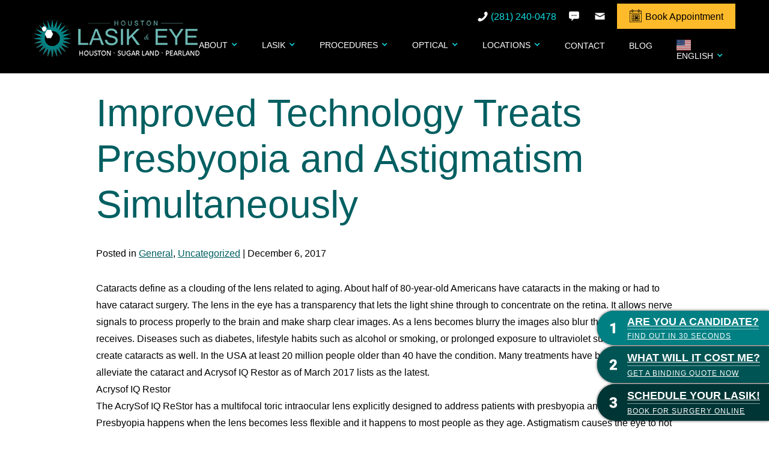

--- FILE ---
content_type: text/html; charset=UTF-8
request_url: https://www.houston-lasik.com/improved-technology-treats-presbyopia-and-astigmatism-simultaneously/
body_size: 16332
content:
<!DOCTYPE html><html data-wf-page="5e5d2a64b4ece42788fbfd88" data-wf-site="5e5d2a64b4ece47a89fbfd87" dir="ltr" lang="en-US"><head> <!-- Google Tag Manager --> <script>(function(w,d,s,l,i){w[l]=w[l]||[];w[l].push({'gtm.start':
new Date().getTime(),event:'gtm.js'});var f=d.getElementsByTagName(s)[0],
j=d.createElement(s),dl=l!='dataLayer'?'&l='+l:'';j.async=true;j.src=
'https://www.googletagmanager.com/gtm.js?id='+i+dl;f.parentNode.insertBefore(j,f);
})(window,document,'script','dataLayer','GTM-MX5ZMLQ');</script> <!-- End Google Tag Manager --> <script type="application/ld+json">{
      "@context":"http://schema.org",
      "@type": ["Organization"],
      "additionalType": 
        [
          "http://www.productontology.org/id/Ophthalmology",
          "http://www.productontology.org/id/Optometry",
		  "http://www.productontology.org/id/LASIK",
		  "http://www.productontology.org/id/Cataract_surgery",
		  "http://www.productontology.org/id/Eye_examination"
        ],  
      "@id":"https://www.houston-lasik.com/",
      "name":"Houston LASIK & Eye", 
      "url":"https://www.houston-lasik.com/", 
      "logo":"https://www.houston-lasik.com/wp-content/themes/glacial/images/logo.png",
      "image": "https://www.houston-lasik.com/wp-content/themes/glacial/images/logo.png", 
      "description": "Houston LASIK & Eye are a leading LASIK, cataract surgery, and eye care practice, serving patients in both Houston and from around the world.",
      "telephone": "+1-281-240-0478",
      "contactPoint":
        [
          {
            "@type": "ContactPoint",
            "telephone": "+1-281-240-0478",
            "contactType": "customer service"
          }
        ],
      "location":
        [
          {
            "@type": ["MedicalClinic","MedicalOrganization"],
            "@id":"https://www.houston-lasik.com/eye-center/houston/",
            "url":"https://www.houston-lasik.com/eye-center/houston/", 
            "name":"Houston",
            "image": "https://www.houston-lasik.com/wp-content/themes/glacial/images/logo.png",
            "address":
              {
                "@type":"PostalAddress",
                "streetAddress": "7737 Southwest Freeway, Suite 350",
                "addressLocality": "Houston",
                "addressRegion": "TX",
                "postalCode":"77074"
              },
            //"openingHours": ["Mo 08:00-16:30", "Tu 08:00-16:30", "We 08:00-16:30", "Th 08:00-16:30", "Fr 08:00-16:30" ],
            "priceRange":"$",			
            "telephone":"+1-888-935-2745",
            "contactPoint":
              [
                {
                  "@type": "ContactPoint",
                  "telephone": "+1-832-538-0083",
                  "contactType": "customer service"
                }
              ],
            "hasMap" : "https://www.google.com/maps/place/Houston+Lasik+%26+Eye/@29.694192,-95.521903,10z/data=!4m5!3m4!1s0x0:0x924614c4be8b1599!8m2!3d29.6941917!4d-95.5219027?hl=en",
            "medicalSpecialty" :
              [
                "LASIK",
				"LASIK Surgery",
                "Laser Vision Correction",
                "Bladeless LASIK",
                "PRK",
				"Laser Cataract Surgery",
				"Glasses & Contact Lenses"
              ],
            "availableService":
              [
                {
                  "@type": ["medicalSpecialty", "TherapeuticProcedure", "PhysicalTherapy" ],
                  "name": "LASIK",
                  "alternateName": "LASIK Surgery",
                  "url": "https://www.houston-lasik.com/lasik/"
                },
                {
                  "@type": ["medicalSpecialty", "TherapeuticProcedure", "PhysicalTherapy" ],
                  "name": "Laser Cataract Surgery",
                  "alternateName": "Cataracts",
                  "url": "https://www.houston-lasik.com/cataract-surgery-houston/" 
                },
                {
                  "@type": ["medicalSpecialty", "TherapeuticProcedure", "PhysicalTherapy" ],
                  "name": "Eye Treatment",
                  "alternateName": "Eye Conditions",
                  "url": "https://www.houston-lasik.com/eye-treatment/"
                },
                {
                  "@type": ["medicalSpecialty", "TherapeuticProcedure", "PhysicalTherapy" ],
                  "name": "Glasses & Contact Lenses",
                  "alternateName": "The Advanced Eyewear Center",
                  "url": "https://www.houston-lasik.com/glasses-contact-lenses/" 
                }			
              ] 
          },
		  {
            "@type": ["MedicalClinic","MedicalOrganization"],
            "@id":"https://www.houston-lasik.com/eye-center/sugar-land/",
            "url":"https://www.houston-lasik.com/eye-center/sugar-land/", 
            "name":"Sugar Land",
            "image": "https://www.houston-lasik.com/wp-content/themes/glacial/images/logo.png",
            "address":
              {
                "@type":"PostalAddress",
                "streetAddress": "736 Highway 6",
                "addressLocality": "Sugar Land",
                "addressRegion": "TX",
                "postalCode":"77478"
              },
            //"openingHours": ["Mo 08:00-16:30", "Tu 08:00-16:30", "We 08:00-16:30", "Th 08:00-16:30", "Fr 08:00-16:30" ],
            "priceRange":"$",			
            "telephone":"+1-281-240-0478",
            "contactPoint":
              [
                {
                  "@type": "ContactPoint",
                  "telephone": "+1-281-240-0478",
                  "contactType": "customer service"
                }
              ],
            "hasMap" : "https://www.google.com/maps/place/Houston+Lasik+%26+Eye/@29.606658,-95.641635,15z/data=!4m5!3m4!1s0x0:0x38cf85a5df777a10!8m2!3d29.6066579!4d-95.6416346?hl=en",
            "medicalSpecialty" :
              [
                "LASIK",
				"LASIK Surgery",
                "Laser Vision Correction",
                "Bladeless LASIK",
                "PRK",
				"Laser Cataract Surgery",
				"Glasses & Contact Lenses"
              ],
            "availableService":
              [
                {
                  "@type": ["medicalSpecialty", "TherapeuticProcedure", "PhysicalTherapy" ],
                  "name": "LASIK",
                  "alternateName": "LASIK Surgery",
                  "url": "https://www.houston-lasik.com/lasik/"
                },
                {
                  "@type": ["medicalSpecialty", "TherapeuticProcedure", "PhysicalTherapy" ],
                  "name": "Laser Cataract Surgery",
                  "alternateName": "Cataracts",
                  "url": "https://www.houston-lasik.com/cataract-surgery-houston/" 
                },
                {
                  "@type": ["medicalSpecialty", "TherapeuticProcedure", "PhysicalTherapy" ],
                  "name": "Eye Treatment",
                  "alternateName": "Eye Conditions",
                  "url": "https://www.houston-lasik.com/eye-treatment/"
                },
                {
                  "@type": ["medicalSpecialty", "TherapeuticProcedure", "PhysicalTherapy" ],
                  "name": "Glasses & Contact Lenses",
                  "alternateName": "The Advanced Eyewear Center",
                  "url": "https://www.houston-lasik.com/glasses-contact-lenses/" 
                }			
              ] 
          },
		  {
            "@type": ["MedicalClinic","MedicalOrganization"],
            "@id":"https://www.houston-lasik.com/eye-center/pearland/",
            "url":"https://www.houston-lasik.com/eye-center/pearland/", 
            "name":"Pearland",
            "image": "https://www.houston-lasik.com/eye-center/houston/",
            "address":
              {
                "@type":"PostalAddress",
                "streetAddress": "2504 Westminister Road, Suite C",
                "addressLocality": "Pearland,",
                "addressRegion": "TX",
                "postalCode":"77581"
              },
            //"openingHours": ["Mo 08:00-16:30", "Tu 08:00-16:30", "We 08:00-16:30", "Th 08:00-16:30", "Fr 08:00-16:30" ],
            "priceRange":"$",			
            "telephone":"+1-832-406-7324",
            "contactPoint":
              [
                {
                  "@type": "ContactPoint",
                  "telephone": "+1-832-406-7324",
                  "contactType": "customer service"
                }
              ],
            "hasMap" : "https://www.google.com/maps/place/Houston+Lasik+%26+Eye/@29.5595,-95.267874,14z/data=!4m5!3m4!1s0x0:0x49171d49a97d959b!8m2!3d29.5595!4d-95.267874?hl=en",
            "medicalSpecialty" :
              [
                "LASIK",
				"LASIK Surgery",
                "Laser Vision Correction",
                "Bladeless LASIK",
                "PRK",
				"Laser Cataract Surgery",
				"Glasses & Contact Lenses"
              ],
            "availableService":
              [
                {
                  "@type": ["medicalSpecialty", "TherapeuticProcedure", "PhysicalTherapy" ],
                  "name": "LASIK",
                  "alternateName": "LASIK Surgery",
                  "url": "https://www.houston-lasik.com/lasik/"
                },
                {
                  "@type": ["medicalSpecialty", "TherapeuticProcedure", "PhysicalTherapy" ],
                  "name": "Laser Cataract Surgery",
                  "alternateName": "Cataracts",
                  "url": "https://www.houston-lasik.com/cataract-surgery-houston/" 
                },
                {
                  "@type": ["medicalSpecialty", "TherapeuticProcedure", "PhysicalTherapy" ],
                  "name": "Eye Treatment",
                  "alternateName": "Eye Conditions",
                  "url": "https://www.houston-lasik.com/eye-treatment/"
                },
                {
                  "@type": ["medicalSpecialty", "TherapeuticProcedure", "PhysicalTherapy" ],
                  "name": "Glasses & Contact Lenses",
                  "alternateName": "The Advanced Eyewear Center",
                  "url": "https://www.houston-lasik.com/glasses-contact-lenses/" 
                }			
              ] 
          }
        ],
      "sameAs":
        [
          "https://www.facebook.com/Houston-Lasik-Eye-311571612187835/?rf=248673585151733",
          "https://twitter.com/sugarlandeye",
		  "https://www.youtube.com/user/sugarlandeyelaser/videos",
		  "https://www.linkedin.com/in/amjad-khokhar-27100094/"
          ]
    },
    {
      "@context":"http://schema.org",
      "@type":"MedicalWebSite",
      "@id":"https://www.houston-lasik.com/",
      "name":"Houston LASIK & Eye"
    }
  ]</script> <meta charset="utf-8"><meta content="width=device-width, initial-scale=1" name="viewport"><meta http-equiv="x-dns-prefetch-control" content="on"><link rel="dns-prefetch" href="//fonts.googleapis.com" /><link rel="dns-prefetch" href="//fonts.gstatic.com" /><link rel="dns-prefetch" href="//ajax.googleapis.com" /><link rel="dns-prefetch" href="//apis.google.com" /><link rel="dns-prefetch" href="//google-analytics.com" /><link rel="dns-prefetch" href="//www.google-analytics.com" /><link rel="dns-prefetch" href="//ssl.google-analytics.com" /><link rel="dns-prefetch" href="//youtube.com" /><link rel="dns-prefetch" href="//api.pinterest.com" /><link rel="dns-prefetch" href="//connect.facebook.net" /><link rel="dns-prefetch" href="//platform.twitter.com" /><link rel="dns-prefetch" href="//syndication.twitter.com" /><link rel="dns-prefetch" href="//syndication.twitter.com" /><link rel="dns-prefetch" href="//platform.instagram.com" /><link rel="dns-prefetch" href="//s.gravatar.com" /><link rel="dns-prefetch" href="//s0.wp.com" /><link rel="dns-prefetch" href="//cdn.userway.org/" /><link rel="dns-prefetch" href="//stats.wp.com" /> <script defer src='https://www.clickcease.com/monitor/stat.js'></script> <meta name='robots' content='index, follow, max-image-preview:large, max-snippet:-1, max-video-preview:-1' /> <!-- Google Tag Manager for WordPress by gtm4wp.com --> <script data-cfasync="false" data-pagespeed-no-defer>var gtm4wp_datalayer_name = "dataLayer";
	var dataLayer = dataLayer || [];</script> <!-- End Google Tag Manager for WordPress by gtm4wp.com --> <!-- This site is optimized with the Yoast SEO plugin v26.4 - https://yoast.com/wordpress/plugins/seo/ --><title>Improved Technology Treats Presbyopia and Astigmatism Simultaneously - Houston LASIK &amp; Eye</title><meta name="description" content="Improved Technology Treats Presbyopia and Astigmatism Simultaneously. Houston LASIK &amp; Eye are the Houston Metropolitan areas leading LASIK, cataract surgery, and eye care providers." /><link rel="canonical" href="https://www.houston-lasik.com/improved-technology-treats-presbyopia-and-astigmatism-simultaneously/" /><meta property="og:locale" content="en_US" /><meta property="og:type" content="article" /><meta property="og:title" content="Improved Technology Treats Presbyopia and Astigmatism Simultaneously - Houston LASIK &amp; Eye" /><meta property="og:description" content="Improved Technology Treats Presbyopia and Astigmatism Simultaneously. Houston LASIK &amp; Eye are the Houston Metropolitan areas leading LASIK, cataract surgery, and eye care providers." /><meta property="og:url" content="https://www.houston-lasik.com/improved-technology-treats-presbyopia-and-astigmatism-simultaneously/" /><meta property="og:site_name" content="Houston LASIK &amp; Eye" /><meta property="article:publisher" content="https://www.facebook.com/pages/Sugarland-Eye-Laser-Center/311571612187835?rf=248673585151733" /><meta property="article:published_time" content="2017-12-06T09:48:13+00:00" /><meta name="author" content="onur" /><meta name="twitter:card" content="summary_large_image" /><meta name="twitter:creator" content="@sugarlandeye" /><meta name="twitter:site" content="@sugarlandeye" /><meta name="twitter:label1" content="Written by" /><meta name="twitter:data1" content="onur" /><meta name="twitter:label2" content="Est. reading time" /><meta name="twitter:data2" content="3 minutes" /> <script type="application/ld+json" class="yoast-schema-graph">{"@context":"https://schema.org","@graph":[{"@type":"Article","@id":"https://www.houston-lasik.com/improved-technology-treats-presbyopia-and-astigmatism-simultaneously/#article","isPartOf":{"@id":"https://www.houston-lasik.com/improved-technology-treats-presbyopia-and-astigmatism-simultaneously/"},"author":{"name":"onur","@id":"https://www.houston-lasik.com/#/schema/person/f6e9f4a100933116aa6fc759a70b0f3a"},"headline":"Improved Technology Treats Presbyopia and Astigmatism Simultaneously","datePublished":"2017-12-06T09:48:13+00:00","mainEntityOfPage":{"@id":"https://www.houston-lasik.com/improved-technology-treats-presbyopia-and-astigmatism-simultaneously/"},"wordCount":633,"commentCount":0,"publisher":{"@id":"https://www.houston-lasik.com/#organization"},"articleSection":["General"],"inLanguage":"en-US","potentialAction":[{"@type":"CommentAction","name":"Comment","target":["https://www.houston-lasik.com/improved-technology-treats-presbyopia-and-astigmatism-simultaneously/#respond"]}]},{"@type":"WebPage","@id":"https://www.houston-lasik.com/improved-technology-treats-presbyopia-and-astigmatism-simultaneously/","url":"https://www.houston-lasik.com/improved-technology-treats-presbyopia-and-astigmatism-simultaneously/","name":"Improved Technology Treats Presbyopia and Astigmatism Simultaneously - Houston LASIK &amp; Eye","isPartOf":{"@id":"https://www.houston-lasik.com/#website"},"datePublished":"2017-12-06T09:48:13+00:00","description":"Improved Technology Treats Presbyopia and Astigmatism Simultaneously. Houston LASIK & Eye are the Houston Metropolitan areas leading LASIK, cataract surgery, and eye care providers.","breadcrumb":{"@id":"https://www.houston-lasik.com/improved-technology-treats-presbyopia-and-astigmatism-simultaneously/#breadcrumb"},"inLanguage":"en-US","potentialAction":[{"@type":"ReadAction","target":["https://www.houston-lasik.com/improved-technology-treats-presbyopia-and-astigmatism-simultaneously/"]}]},{"@type":"BreadcrumbList","@id":"https://www.houston-lasik.com/improved-technology-treats-presbyopia-and-astigmatism-simultaneously/#breadcrumb","itemListElement":[{"@type":"ListItem","position":1,"name":"Home","item":"https://www.houston-lasik.com/"},{"@type":"ListItem","position":2,"name":"Improved Technology Treats Presbyopia and Astigmatism Simultaneously"}]},{"@type":"WebSite","@id":"https://www.houston-lasik.com/#website","url":"https://www.houston-lasik.com/","name":"Houston LASIK &amp; Eye","description":"","publisher":{"@id":"https://www.houston-lasik.com/#organization"},"potentialAction":[{"@type":"SearchAction","target":{"@type":"EntryPoint","urlTemplate":"https://www.houston-lasik.com/?s={search_term_string}"},"query-input":{"@type":"PropertyValueSpecification","valueRequired":true,"valueName":"search_term_string"}}],"inLanguage":"en-US"},{"@type":"Organization","@id":"https://www.houston-lasik.com/#organization","name":"Houston LASIK & Eye","url":"https://www.houston-lasik.com/","logo":{"@type":"ImageObject","inLanguage":"en-US","@id":"https://www.houston-lasik.com/#/schema/logo/image/","url":"https://www.houston-lasik.com/wp-content/uploads/logo.png","contentUrl":"https://www.houston-lasik.com/wp-content/uploads/logo.png","width":276,"height":62,"caption":"Houston LASIK & Eye"},"image":{"@id":"https://www.houston-lasik.com/#/schema/logo/image/"},"sameAs":["https://www.facebook.com/pages/Sugarland-Eye-Laser-Center/311571612187835?rf=248673585151733","https://x.com/sugarlandeye","https://www.linkedin.com/pub/amjad-khokhar/94/0/271","https://www.youtube.com/user/sugarlandeyelaser/videos"]},{"@type":"Person","@id":"https://www.houston-lasik.com/#/schema/person/f6e9f4a100933116aa6fc759a70b0f3a","name":"onur","sameAs":["http://demo.houston-lasik.com.php73-36.phx1-1.websitetestlink.com"],"url":"https://www.houston-lasik.com/author/onur/"}]}</script> <!-- / Yoast SEO plugin. --><link rel='dns-prefetch' href='//code.jquery.com' /><link rel='dns-prefetch' href='//ajax.googleapis.com' /><link rel="alternate" type="application/rss+xml" title="Houston LASIK &amp; Eye &raquo; Improved Technology Treats Presbyopia and Astigmatism Simultaneously Comments Feed" href="https://www.houston-lasik.com/improved-technology-treats-presbyopia-and-astigmatism-simultaneously/feed/" /><link rel="alternate" title="oEmbed (JSON)" type="application/json+oembed" href="https://www.houston-lasik.com/wp-json/oembed/1.0/embed?url=https%3A%2F%2Fwww.houston-lasik.com%2Fimproved-technology-treats-presbyopia-and-astigmatism-simultaneously%2F" /><link rel="alternate" title="oEmbed (XML)" type="text/xml+oembed" href="https://www.houston-lasik.com/wp-json/oembed/1.0/embed?url=https%3A%2F%2Fwww.houston-lasik.com%2Fimproved-technology-treats-presbyopia-and-astigmatism-simultaneously%2F&#038;format=xml" /><style id='wp-img-auto-sizes-contain-inline-css' type='text/css'>img:is([sizes=auto i],[sizes^="auto," i]){contain-intrinsic-size:3000px 1500px}
/*# sourceURL=wp-img-auto-sizes-contain-inline-css */</style><style id='wp-block-library-inline-css' type='text/css'>:root{--wp-block-synced-color:#7a00df;--wp-block-synced-color--rgb:122,0,223;--wp-bound-block-color:var(--wp-block-synced-color);--wp-editor-canvas-background:#ddd;--wp-admin-theme-color:#007cba;--wp-admin-theme-color--rgb:0,124,186;--wp-admin-theme-color-darker-10:#006ba1;--wp-admin-theme-color-darker-10--rgb:0,107,160.5;--wp-admin-theme-color-darker-20:#005a87;--wp-admin-theme-color-darker-20--rgb:0,90,135;--wp-admin-border-width-focus:2px}@media (min-resolution:192dpi){:root{--wp-admin-border-width-focus:1.5px}}.wp-element-button{cursor:pointer}:root .has-very-light-gray-background-color{background-color:#eee}:root .has-very-dark-gray-background-color{background-color:#313131}:root .has-very-light-gray-color{color:#eee}:root .has-very-dark-gray-color{color:#313131}:root .has-vivid-green-cyan-to-vivid-cyan-blue-gradient-background{background:linear-gradient(135deg,#00d084,#0693e3)}:root .has-purple-crush-gradient-background{background:linear-gradient(135deg,#34e2e4,#4721fb 50%,#ab1dfe)}:root .has-hazy-dawn-gradient-background{background:linear-gradient(135deg,#faaca8,#dad0ec)}:root .has-subdued-olive-gradient-background{background:linear-gradient(135deg,#fafae1,#67a671)}:root .has-atomic-cream-gradient-background{background:linear-gradient(135deg,#fdd79a,#004a59)}:root .has-nightshade-gradient-background{background:linear-gradient(135deg,#330968,#31cdcf)}:root .has-midnight-gradient-background{background:linear-gradient(135deg,#020381,#2874fc)}:root{--wp--preset--font-size--normal:16px;--wp--preset--font-size--huge:42px}.has-regular-font-size{font-size:1em}.has-larger-font-size{font-size:2.625em}.has-normal-font-size{font-size:var(--wp--preset--font-size--normal)}.has-huge-font-size{font-size:var(--wp--preset--font-size--huge)}.has-text-align-center{text-align:center}.has-text-align-left{text-align:left}.has-text-align-right{text-align:right}.has-fit-text{white-space:nowrap!important}#end-resizable-editor-section{display:none}.aligncenter{clear:both}.items-justified-left{justify-content:flex-start}.items-justified-center{justify-content:center}.items-justified-right{justify-content:flex-end}.items-justified-space-between{justify-content:space-between}.screen-reader-text{border:0;clip-path:inset(50%);height:1px;margin:-1px;overflow:hidden;padding:0;position:absolute;width:1px;word-wrap:normal!important}.screen-reader-text:focus{background-color:#ddd;clip-path:none;color:#444;display:block;font-size:1em;height:auto;left:5px;line-height:normal;padding:15px 23px 14px;text-decoration:none;top:5px;width:auto;z-index:100000}html :where(.has-border-color){border-style:solid}html :where([style*=border-top-color]){border-top-style:solid}html :where([style*=border-right-color]){border-right-style:solid}html :where([style*=border-bottom-color]){border-bottom-style:solid}html :where([style*=border-left-color]){border-left-style:solid}html :where([style*=border-width]){border-style:solid}html :where([style*=border-top-width]){border-top-style:solid}html :where([style*=border-right-width]){border-right-style:solid}html :where([style*=border-bottom-width]){border-bottom-style:solid}html :where([style*=border-left-width]){border-left-style:solid}html :where(img[class*=wp-image-]){height:auto;max-width:100%}:where(figure){margin:0 0 1em}html :where(.is-position-sticky){--wp-admin--admin-bar--position-offset:var(--wp-admin--admin-bar--height,0px)}@media screen and (max-width:600px){html :where(.is-position-sticky){--wp-admin--admin-bar--position-offset:0px}}

/*# sourceURL=wp-block-library-inline-css */</style><style id='global-styles-inline-css' type='text/css'>:root{--wp--preset--aspect-ratio--square: 1;--wp--preset--aspect-ratio--4-3: 4/3;--wp--preset--aspect-ratio--3-4: 3/4;--wp--preset--aspect-ratio--3-2: 3/2;--wp--preset--aspect-ratio--2-3: 2/3;--wp--preset--aspect-ratio--16-9: 16/9;--wp--preset--aspect-ratio--9-16: 9/16;--wp--preset--color--black: #000000;--wp--preset--color--cyan-bluish-gray: #abb8c3;--wp--preset--color--white: #ffffff;--wp--preset--color--pale-pink: #f78da7;--wp--preset--color--vivid-red: #cf2e2e;--wp--preset--color--luminous-vivid-orange: #ff6900;--wp--preset--color--luminous-vivid-amber: #fcb900;--wp--preset--color--light-green-cyan: #7bdcb5;--wp--preset--color--vivid-green-cyan: #00d084;--wp--preset--color--pale-cyan-blue: #8ed1fc;--wp--preset--color--vivid-cyan-blue: #0693e3;--wp--preset--color--vivid-purple: #9b51e0;--wp--preset--gradient--vivid-cyan-blue-to-vivid-purple: linear-gradient(135deg,rgb(6,147,227) 0%,rgb(155,81,224) 100%);--wp--preset--gradient--light-green-cyan-to-vivid-green-cyan: linear-gradient(135deg,rgb(122,220,180) 0%,rgb(0,208,130) 100%);--wp--preset--gradient--luminous-vivid-amber-to-luminous-vivid-orange: linear-gradient(135deg,rgb(252,185,0) 0%,rgb(255,105,0) 100%);--wp--preset--gradient--luminous-vivid-orange-to-vivid-red: linear-gradient(135deg,rgb(255,105,0) 0%,rgb(207,46,46) 100%);--wp--preset--gradient--very-light-gray-to-cyan-bluish-gray: linear-gradient(135deg,rgb(238,238,238) 0%,rgb(169,184,195) 100%);--wp--preset--gradient--cool-to-warm-spectrum: linear-gradient(135deg,rgb(74,234,220) 0%,rgb(151,120,209) 20%,rgb(207,42,186) 40%,rgb(238,44,130) 60%,rgb(251,105,98) 80%,rgb(254,248,76) 100%);--wp--preset--gradient--blush-light-purple: linear-gradient(135deg,rgb(255,206,236) 0%,rgb(152,150,240) 100%);--wp--preset--gradient--blush-bordeaux: linear-gradient(135deg,rgb(254,205,165) 0%,rgb(254,45,45) 50%,rgb(107,0,62) 100%);--wp--preset--gradient--luminous-dusk: linear-gradient(135deg,rgb(255,203,112) 0%,rgb(199,81,192) 50%,rgb(65,88,208) 100%);--wp--preset--gradient--pale-ocean: linear-gradient(135deg,rgb(255,245,203) 0%,rgb(182,227,212) 50%,rgb(51,167,181) 100%);--wp--preset--gradient--electric-grass: linear-gradient(135deg,rgb(202,248,128) 0%,rgb(113,206,126) 100%);--wp--preset--gradient--midnight: linear-gradient(135deg,rgb(2,3,129) 0%,rgb(40,116,252) 100%);--wp--preset--font-size--small: 13px;--wp--preset--font-size--medium: 20px;--wp--preset--font-size--large: 36px;--wp--preset--font-size--x-large: 42px;--wp--preset--spacing--20: 0.44rem;--wp--preset--spacing--30: 0.67rem;--wp--preset--spacing--40: 1rem;--wp--preset--spacing--50: 1.5rem;--wp--preset--spacing--60: 2.25rem;--wp--preset--spacing--70: 3.38rem;--wp--preset--spacing--80: 5.06rem;--wp--preset--shadow--natural: 6px 6px 9px rgba(0, 0, 0, 0.2);--wp--preset--shadow--deep: 12px 12px 50px rgba(0, 0, 0, 0.4);--wp--preset--shadow--sharp: 6px 6px 0px rgba(0, 0, 0, 0.2);--wp--preset--shadow--outlined: 6px 6px 0px -3px rgb(255, 255, 255), 6px 6px rgb(0, 0, 0);--wp--preset--shadow--crisp: 6px 6px 0px rgb(0, 0, 0);}:where(.is-layout-flex){gap: 0.5em;}:where(.is-layout-grid){gap: 0.5em;}body .is-layout-flex{display: flex;}.is-layout-flex{flex-wrap: wrap;align-items: center;}.is-layout-flex > :is(*, div){margin: 0;}body .is-layout-grid{display: grid;}.is-layout-grid > :is(*, div){margin: 0;}:where(.wp-block-columns.is-layout-flex){gap: 2em;}:where(.wp-block-columns.is-layout-grid){gap: 2em;}:where(.wp-block-post-template.is-layout-flex){gap: 1.25em;}:where(.wp-block-post-template.is-layout-grid){gap: 1.25em;}.has-black-color{color: var(--wp--preset--color--black) !important;}.has-cyan-bluish-gray-color{color: var(--wp--preset--color--cyan-bluish-gray) !important;}.has-white-color{color: var(--wp--preset--color--white) !important;}.has-pale-pink-color{color: var(--wp--preset--color--pale-pink) !important;}.has-vivid-red-color{color: var(--wp--preset--color--vivid-red) !important;}.has-luminous-vivid-orange-color{color: var(--wp--preset--color--luminous-vivid-orange) !important;}.has-luminous-vivid-amber-color{color: var(--wp--preset--color--luminous-vivid-amber) !important;}.has-light-green-cyan-color{color: var(--wp--preset--color--light-green-cyan) !important;}.has-vivid-green-cyan-color{color: var(--wp--preset--color--vivid-green-cyan) !important;}.has-pale-cyan-blue-color{color: var(--wp--preset--color--pale-cyan-blue) !important;}.has-vivid-cyan-blue-color{color: var(--wp--preset--color--vivid-cyan-blue) !important;}.has-vivid-purple-color{color: var(--wp--preset--color--vivid-purple) !important;}.has-black-background-color{background-color: var(--wp--preset--color--black) !important;}.has-cyan-bluish-gray-background-color{background-color: var(--wp--preset--color--cyan-bluish-gray) !important;}.has-white-background-color{background-color: var(--wp--preset--color--white) !important;}.has-pale-pink-background-color{background-color: var(--wp--preset--color--pale-pink) !important;}.has-vivid-red-background-color{background-color: var(--wp--preset--color--vivid-red) !important;}.has-luminous-vivid-orange-background-color{background-color: var(--wp--preset--color--luminous-vivid-orange) !important;}.has-luminous-vivid-amber-background-color{background-color: var(--wp--preset--color--luminous-vivid-amber) !important;}.has-light-green-cyan-background-color{background-color: var(--wp--preset--color--light-green-cyan) !important;}.has-vivid-green-cyan-background-color{background-color: var(--wp--preset--color--vivid-green-cyan) !important;}.has-pale-cyan-blue-background-color{background-color: var(--wp--preset--color--pale-cyan-blue) !important;}.has-vivid-cyan-blue-background-color{background-color: var(--wp--preset--color--vivid-cyan-blue) !important;}.has-vivid-purple-background-color{background-color: var(--wp--preset--color--vivid-purple) !important;}.has-black-border-color{border-color: var(--wp--preset--color--black) !important;}.has-cyan-bluish-gray-border-color{border-color: var(--wp--preset--color--cyan-bluish-gray) !important;}.has-white-border-color{border-color: var(--wp--preset--color--white) !important;}.has-pale-pink-border-color{border-color: var(--wp--preset--color--pale-pink) !important;}.has-vivid-red-border-color{border-color: var(--wp--preset--color--vivid-red) !important;}.has-luminous-vivid-orange-border-color{border-color: var(--wp--preset--color--luminous-vivid-orange) !important;}.has-luminous-vivid-amber-border-color{border-color: var(--wp--preset--color--luminous-vivid-amber) !important;}.has-light-green-cyan-border-color{border-color: var(--wp--preset--color--light-green-cyan) !important;}.has-vivid-green-cyan-border-color{border-color: var(--wp--preset--color--vivid-green-cyan) !important;}.has-pale-cyan-blue-border-color{border-color: var(--wp--preset--color--pale-cyan-blue) !important;}.has-vivid-cyan-blue-border-color{border-color: var(--wp--preset--color--vivid-cyan-blue) !important;}.has-vivid-purple-border-color{border-color: var(--wp--preset--color--vivid-purple) !important;}.has-vivid-cyan-blue-to-vivid-purple-gradient-background{background: var(--wp--preset--gradient--vivid-cyan-blue-to-vivid-purple) !important;}.has-light-green-cyan-to-vivid-green-cyan-gradient-background{background: var(--wp--preset--gradient--light-green-cyan-to-vivid-green-cyan) !important;}.has-luminous-vivid-amber-to-luminous-vivid-orange-gradient-background{background: var(--wp--preset--gradient--luminous-vivid-amber-to-luminous-vivid-orange) !important;}.has-luminous-vivid-orange-to-vivid-red-gradient-background{background: var(--wp--preset--gradient--luminous-vivid-orange-to-vivid-red) !important;}.has-very-light-gray-to-cyan-bluish-gray-gradient-background{background: var(--wp--preset--gradient--very-light-gray-to-cyan-bluish-gray) !important;}.has-cool-to-warm-spectrum-gradient-background{background: var(--wp--preset--gradient--cool-to-warm-spectrum) !important;}.has-blush-light-purple-gradient-background{background: var(--wp--preset--gradient--blush-light-purple) !important;}.has-blush-bordeaux-gradient-background{background: var(--wp--preset--gradient--blush-bordeaux) !important;}.has-luminous-dusk-gradient-background{background: var(--wp--preset--gradient--luminous-dusk) !important;}.has-pale-ocean-gradient-background{background: var(--wp--preset--gradient--pale-ocean) !important;}.has-electric-grass-gradient-background{background: var(--wp--preset--gradient--electric-grass) !important;}.has-midnight-gradient-background{background: var(--wp--preset--gradient--midnight) !important;}.has-small-font-size{font-size: var(--wp--preset--font-size--small) !important;}.has-medium-font-size{font-size: var(--wp--preset--font-size--medium) !important;}.has-large-font-size{font-size: var(--wp--preset--font-size--large) !important;}.has-x-large-font-size{font-size: var(--wp--preset--font-size--x-large) !important;}
/*# sourceURL=global-styles-inline-css */</style><style id='classic-theme-styles-inline-css' type='text/css'>/*! This file is auto-generated */
.wp-block-button__link{color:#fff;background-color:#32373c;border-radius:9999px;box-shadow:none;text-decoration:none;padding:calc(.667em + 2px) calc(1.333em + 2px);font-size:1.125em}.wp-block-file__button{background:#32373c;color:#fff;text-decoration:none}
/*# sourceURL=/wp-includes/css/classic-themes.min.css */</style><link rel='stylesheet' id='grw-public-main-css-css' href='https://www.houston-lasik.com/wp-content/cache/autoptimize/css/autoptimize_single_eab99f104bd9f8bf5377e8854ee863b6.css' type='text/css' media='all' /><link rel='stylesheet' id='normalize-css' href='https://www.houston-lasik.com/wp-content/cache/autoptimize/css/autoptimize_single_4951cc88307c632cf285d3ba988ab283.css' type='text/css' media='all' /><link rel='stylesheet' id='webflow-css' href='https://www.houston-lasik.com/wp-content/cache/autoptimize/css/autoptimize_single_1abf187626b86686f4810b05cc0e2433.css' type='text/css' media='all' /><link rel='stylesheet' id='main_site_style-css' href='https://www.houston-lasik.com/wp-content/cache/autoptimize/css/autoptimize_single_e61104e697e084841cdcb7174c6c30a3.css' type='text/css' media='all' /><link rel='stylesheet' id='main_site_overrides-css' href='https://www.houston-lasik.com/wp-content/cache/autoptimize/css/autoptimize_single_c22052dc4bb3d810b75f95f54a275eef.css?v1' type='text/css' media='all' /><style id='kadence-blocks-global-variables-inline-css' type='text/css'>:root {--global-kb-font-size-sm:clamp(0.8rem, 0.73rem + 0.217vw, 0.9rem);--global-kb-font-size-md:clamp(1.1rem, 0.995rem + 0.326vw, 1.25rem);--global-kb-font-size-lg:clamp(1.75rem, 1.576rem + 0.543vw, 2rem);--global-kb-font-size-xl:clamp(2.25rem, 1.728rem + 1.63vw, 3rem);--global-kb-font-size-xxl:clamp(2.5rem, 1.456rem + 3.26vw, 4rem);--global-kb-font-size-xxxl:clamp(2.75rem, 0.489rem + 7.065vw, 6rem);}:root {--global-palette1: #3182CE;--global-palette2: #2B6CB0;--global-palette3: #1A202C;--global-palette4: #2D3748;--global-palette5: #4A5568;--global-palette6: #718096;--global-palette7: #EDF2F7;--global-palette8: #F7FAFC;--global-palette9: #ffffff;}
/*# sourceURL=kadence-blocks-global-variables-inline-css */</style> <script type="text/javascript" defer="defer" src="https://www.houston-lasik.com/wp-content/cache/autoptimize/js/autoptimize_single_9a1afd499a89e0f3713c60357db12fa2.js" id="grw-public-main-js-js"></script> <link rel="https://api.w.org/" href="https://www.houston-lasik.com/wp-json/" /><link rel="alternate" title="JSON" type="application/json" href="https://www.houston-lasik.com/wp-json/wp/v2/posts/3466" /><link rel="EditURI" type="application/rsd+xml" title="RSD" href="https://www.houston-lasik.com/xmlrpc.php?rsd" /><link rel='shortlink' href='https://www.houston-lasik.com/?p=3466' /> <!-- Google Tag Manager for WordPress by gtm4wp.com --> <!-- GTM Container placement set to footer --> <script data-cfasync="false" data-pagespeed-no-defer>var dataLayer_content = {"pagePostType":"post","pagePostType2":"single-post","pageCategory":["general","uncategorized"],"pagePostAuthor":"onur"};
	dataLayer.push( dataLayer_content );</script> <script data-cfasync="false" data-pagespeed-no-defer>(function(w,d,s,l,i){w[l]=w[l]||[];w[l].push({'gtm.start':
new Date().getTime(),event:'gtm.js'});var f=d.getElementsByTagName(s)[0],
j=d.createElement(s),dl=l!='dataLayer'?'&l='+l:'';j.async=true;j.src=
'//www.googletagmanager.com/gtm.js?id='+i+dl;f.parentNode.insertBefore(j,f);
})(window,document,'script','dataLayer','GTM-PXM9CZ48');</script> <!-- End Google Tag Manager for WordPress by gtm4wp.com --> <script type="text/javascript">!function(o,c){var n=c.documentElement,t=" w-mod-";n.className+=t+"js",("ontouchstart"in o||o.DocumentTouch&&c instanceof DocumentTouch)&&(n.className+=t+"touch")}(window,document);</script> <link href="https://www.houston-lasik.com/wp-content/themes/glacial/images/favicon.png" rel="shortcut icon" type="image/x-icon"><link href="https://www.houston-lasik.com/wp-content/themes/glacial/images/webclip.jpg" rel="apple-touch-icon"> <script>var Webflow = Webflow || [];
    Webflow.push(function () {
        // DOMready has fired
        // May now use jQuery and Webflow api
        // time between automated clicks
        var TAB_DELAY = 5000;
        // setup the initial start (but only do it once)
        var slideshowIsSetup = false;
        var setupSlideshow = function() {
            if(slideshowIsSetup) return;
            slideshowIsSetup = true;
            tabLoop();
        };
        // define loop - cycle through all tabs
        var tabTimeout;
        var tabLoop = function() {
            tabTimeout = setTimeout(function() {
                // don't scroll if at the top of the page
                // fixes safari scroll jumping
                if($(window).scrollTop() < 10) {
                    setTimeout(tabLoop, TAB_DELAY);
                    return;
                };
                var $next = $('.tabs_menu').children('.w--current:first').next();
                if($next.length) {
                    $next.click();  // click resets timeout, so no need for interval
                } else {
                    $('.tab_link:first').click();
                }
            }, TAB_DELAY); 
        }
        // reset timeout if a tab is clicked
        $('.tab_link').click(function(e) {
            clearTimeout(tabTimeout);
            // cancel slideshow if user clicked manually
            if(!e.originalEvent) tabLoop();
        });
        // setup slideshow on initial scroll
        $(window).scroll(setupSlideshow);
    });</script> <link rel="icon" href="https://www.houston-lasik.com/wp-content/uploads/cropped-logo-sm-1-32x32.png" sizes="32x32" /><link rel="icon" href="https://www.houston-lasik.com/wp-content/uploads/cropped-logo-sm-1-192x192.png" sizes="192x192" /><link rel="apple-touch-icon" href="https://www.houston-lasik.com/wp-content/uploads/cropped-logo-sm-1-180x180.png" /><meta name="msapplication-TileImage" content="https://www.houston-lasik.com/wp-content/uploads/cropped-logo-sm-1-270x270.png" /><style type="text/css" id="wp-custom-css">#navigation ul ul ul li#menu-item-6552 a{
	background-color: #000 !important;
	color: #10dce0 !important;
}

#navigation ul ul ul li#menu-item-6553 a{
	background-color: #000 !important;
	color: #10dce0 !important;
}

#navigation ul ul ul li#menu-item-6553 a:hover{
	color: #fff !important;
}

#navigation ul ul ul li#menu-item-6552 a:hover{
	color: #fff !important;
}

.sub-menu-bg a{
	background-color: #000 !important;
	color: #10dce0 !important;
} 

#navigation ul ul ul {
    background: #000 !important;
    border-color: #000 !important;
    margin-left: -14px;
	color: #10dce0 !important;
}


.top_logo_2{
    width: 130px !important;
}
.awards_logo {
    margin-right: 1px;
    margin-left: 1px;
}

.doctor-conts{
		width: 200px;
		height: auto;
		display: inline-block;
		margin: 10px 10px;
}
.doctor-conts a{
	font-size: 15px;
  color: #005f61;
  font-weight: 500;
  display: block;
  text-align: center;
  text-decoration: none;
}
.doctor-conts a:hover{
		 opacity: 0.8;
	  }
.doctor-conts a img{
	display: block;
  margin: 0 auto 10px;
}
.wp-block-column {
	min-height: 0;
}

@media screen and (max-width: 479px){
	.doctor-conts{
		display:block;
		margin: 10px auto;
	}
	.top_logo_2 {
    width: 80px !important;
}
}

#navigation ul li.menu-item-6328 ul.sub-menu li a {
	background-color: #000 !important;
	color: #10dce0 !important;
}</style><!-- DEARDOC --> <script type="text/javascript" defer src="https://firebasestorage.googleapis.com/v0/b/deardoc-embed-codes.appspot.com/o/Houston%20Lasik%20and%20Eye%2FHouston%20Lasik%20and%20Eye%20-%20Dr_%20Amjad%20Khokhar%2Fcode.js?alt=media&token=0ef92d53-2ec6-40e9-8890-1bc07ae6126a"></script> </head><body class="wp-singular post-template-default single single-post postid-3466 single-format-standard wp-theme-glacial" id="back-to-top"> <!-- Google Tag Manager (noscript) --> <noscript><iframe src="https://www.googletagmanager.com/ns.html?id=GTM-MX5ZMLQ"
height="0" width="0" style="display:none;visibility:hidden"></iframe></noscript> <!-- End Google Tag Manager (noscript) --><header data-collapse="medium" data-animation="over-left" data-duration="400" role="banner" class="navbar w-nav"> <a href="https://www.houston-lasik.com" class="logo w-nav-brand" title="Houston LASIK and Eye - Click Here For the Homepage"><img src="https://www.houston-lasik.com/wp-content/themes/glacial/images/logo.png" class="header-logo" alt="Houston LASIK and Eye - Houston - Sugarland - Pearland Logo"></a><div class="navbar_wrapper"><div class="top_contact_btns_div"><div class="google-tran-desktop"><div class="google_translate_div"></div><div id="google_translate_element"></div><script type="text/javascript">function googleTranslateElementInit() {
    new google.translate.TranslateElement({pageLanguage: 'en', layout: google.translate.TranslateElement.InlineLayout.SIMPLE}, 'google_translate_element');
    }</script> </div><div class="inner-buttons-cont"> <a href="tel:12812400478" class="side_btn phone-link w-inline-block" title="Click Here to Call (281) 240-0478"><noscript><img src="https://www.houston-lasik.com/wp-content/themes/glacial/images/phone-icon2.png" width="17" alt="Phone Icon" class="contact_btn_icon"></noscript><img src='data:image/svg+xml,%3Csvg%20xmlns=%22http://www.w3.org/2000/svg%22%20viewBox=%220%200%2017%2011.333333333333%22%3E%3C/svg%3E' data-src="https://www.houston-lasik.com/wp-content/themes/glacial/images/phone-icon2.png" width="17" alt="Phone Icon" class="lazyload contact_btn_icon"><div>(281) 240-0478</div></a> <a href="sms:+18665274503" class="side_btn w-inline-block" title="Click Here to Text 866-527-4503"><noscript><img src="https://www.houston-lasik.com/wp-content/themes/glacial/images/Dots_Bubble_Filled-512.png" alt="Phone Text Icon" class="contact_btn_icon"></noscript><img src='data:image/svg+xml,%3Csvg%20xmlns=%22http://www.w3.org/2000/svg%22%20viewBox=%220%200%20210%20140%22%3E%3C/svg%3E' data-src="https://www.houston-lasik.com/wp-content/themes/glacial/images/Dots_Bubble_Filled-512.png" alt="Phone Text Icon" class="lazyload contact_btn_icon"><!--<div>Text</div>--></a> <a href="https://www.houston-lasik.com/contact-us/" class="side_btn w-inline-block" title="Click Here to Access Our Contact Form"><noscript><img src="https://www.houston-lasik.com/wp-content/themes/glacial/images/mail-icon.png" width="17" alt="Mail Icon" class="contact_btn_icon"></noscript><img src='data:image/svg+xml,%3Csvg%20xmlns=%22http://www.w3.org/2000/svg%22%20viewBox=%220%200%2017%2011.333333333333%22%3E%3C/svg%3E' data-src="https://www.houston-lasik.com/wp-content/themes/glacial/images/mail-icon.png" width="17" alt="Mail Icon" class="lazyload contact_btn_icon"><!--<div>Email</div>--></a></div> <a href="http://calendly.com/houstonlasik" target="_blank" class="learn_more_btn w-inline-block header-book-button" title="Click Here to Learn More Book Appointment"><svg xmlns="http://www.w3.org/2000/svg"  viewBox="0 0 50 50" class="contact_btn_icon"><path fill="currentColor" d="M 12 0 C 10.90625 0 10 0.90625 10 2 L 10 4 L 4 4 C 3.476563 4 2.945313 4.191406 2.570313 4.570313 C 2.191406 4.945313 2 5.476563 2 6 L 2 46 C 2 46.523438 2.191406 47.054688 2.570313 47.433594 C 2.945313 47.808594 3.476563 48 4 48 L 46 48 C 46.523438 48 47.054688 47.808594 47.433594 47.433594 C 47.808594 47.054688 48 46.523438 48 46 L 48 6 C 48 5.476563 47.808594 4.945313 47.433594 4.570313 C 47.054688 4.191406 46.523438 4 46 4 L 40 4 L 40 2 C 40 0.90625 39.09375 0 38 0 L 36 0 C 34.90625 0 34 0.90625 34 2 L 34 4 L 16 4 L 16 2 C 16 0.90625 15.09375 0 14 0 Z M 12 2 L 14 2 L 14 8 L 12 8 Z M 36 2 L 38 2 L 38 8 L 36 8 Z M 4 6 L 10 6 L 10 8 C 10 9.09375 10.90625 10 12 10 L 14 10 C 15.09375 10 16 9.09375 16 8 L 16 6 L 34 6 L 34 8 C 34 9.09375 34.90625 10 36 10 L 38 10 C 39.09375 10 40 9.09375 40 8 L 40 6 L 46 6 L 46 13 L 4 13 Z M 4 15 L 46 15 L 46 46 L 4 46 Z M 10 19 L 10 42 L 40 42 L 40 19 Z M 12 21 L 17 21 L 17 26 L 12 26 Z M 19 21 L 24 21 L 24 26 L 19 26 Z M 26 21 L 31 21 L 31 26 L 26 26 Z M 33 21 L 38 21 L 38 26 L 33 26 Z M 12 28 L 17 28 L 17 33 L 12 33 Z M 19 28 L 24 28 L 24 33 L 19 33 Z M 33 28 L 38 28 L 38 33 L 33 33 Z M 12 35 L 17 35 L 17 40 L 12 40 Z M 19 35 L 24 35 L 24 40 L 19 40 Z M 26 35 L 31 35 L 31 40 L 26 40 Z M 33 35 L 38 35 L 38 40 L 33 40 Z"/></svg><div>Book Appointment</div> </a></div><nav role="navigation" class="navmenu w-nav-menu" id="navigation"><div class="menu-primary-navigation-container"><ul id="menu-primary-navigation" class="menu"><li id="menu-item-24" class="menu-item menu-item-type-post_type menu-item-object-page menu-item-has-children menu-item-24"><a href="https://www.houston-lasik.com/about-us/" title="About Houston LASIK &#038; Eye" tabindex="0 ">About</a><ul class="sub-menu"><li id="menu-item-5880" class="menu-item menu-item-type-post_type menu-item-object-page menu-item-5880"><a href="https://www.houston-lasik.com/about-us/" title="Houston LASIK &#038; Eye" tabindex="0 ">Our Practice</a></li><li id="menu-item-6328" class="menu-item menu-item-type-post_type menu-item-object-page menu-item-has-children menu-item-6328"><a href="https://www.houston-lasik.com/eye-doctor-houston/" tabindex="0 ">Our Doctors</a><ul class="sub-menu"><li id="menu-item-55" class="menu-item menu-item-type-post_type menu-item-object-page menu-item-55"><a href="https://www.houston-lasik.com/eye-doctors-houston/amjad-khokhar-m-d-f-a-a-o/" tabindex="0 ">Amjad Khokhar, M.D., F.A.A.O.</a></li><li id="menu-item-56" class="menu-item menu-item-type-post_type menu-item-object-page menu-item-56"><a href="https://www.houston-lasik.com/eye-doctors-houston/ozhan-jafri-o-d/" tabindex="0 ">Ozhan Jafri, O.D.</a></li><li id="menu-item-5891" class="menu-item menu-item-type-post_type menu-item-object-page menu-item-5891"><a href="https://www.houston-lasik.com/eye-doctors-houston/michelle-nguyen-od/" title="Michelle Nguyen OD" tabindex="0 ">Michelle Nguyen, OD</a></li><li id="menu-item-6112" class="menu-item menu-item-type-post_type menu-item-object-page menu-item-6112"><a href="https://www.houston-lasik.com/eye-doctors-houston/dr-faustina-martinez-od/" tabindex="0 ">Faustina Martinez, OD</a></li></ul></li><li id="menu-item-6554" class="menu-item menu-item-type-custom menu-item-object-custom menu-item-has-children menu-item-6554"><a href="#" tabindex="0 ">Payment Plans</a><ul class="sub-menu"><li id="menu-item-6552" class="sub-menu-bg menu-item menu-item-type-custom menu-item-object-custom menu-item-6552"><a href="https://www.houston-lasik.com/lasik/can-i-afford-it/" tabindex="0 ">CareCredit</a></li><li id="menu-item-6553" class="menu-item menu-item-type-custom menu-item-object-custom menu-item-6553"><a href="https://www.houston-lasik.com/payment-plans/" tabindex="0 ">Cherry</a></li></ul></li><li id="menu-item-63" class="menu-item menu-item-type-post_type menu-item-object-page menu-item-63"><a href="https://www.houston-lasik.com/eye-treatment-houston/" tabindex="0 ">Eye Treatment</a></li><li id="menu-item-6307" class="menu-item menu-item-type-custom menu-item-object-custom menu-item-6307"><a href="https://www.houston-lasik.com/patient-info/financing/" tabindex="0 ">Financing</a></li><li id="menu-item-6304" class="menu-item menu-item-type-custom menu-item-object-custom menu-item-6304"><a href="https://mycw22.eclinicalweb.com/portal1797/jsp/100mp/login_otp.jsp" tabindex="0 ">Patient Portal</a></li><li id="menu-item-6306" class="menu-item menu-item-type-custom menu-item-object-custom menu-item-6306"><a href="https://www.houston-lasik.com/patient-info/forms/" tabindex="0 ">Forms</a></li></ul></li><li id="menu-item-27" class="menu-item menu-item-type-post_type menu-item-object-page menu-item-has-children menu-item-27"><a href="https://www.houston-lasik.com/lasik/" tabindex="0 ">LASIK</a><ul class="sub-menu"><li id="menu-item-81" class="menu-item menu-item-type-post_type menu-item-object-page menu-item-81"><a href="https://www.houston-lasik.com/lasik/is-lasik-right-for-me/" tabindex="0 ">Is LASIK Right For Me?</a></li><li id="menu-item-87" class="menu-item menu-item-type-post_type menu-item-object-page menu-item-87"><a href="https://www.houston-lasik.com/lasik/what-is-ilasik/" tabindex="0 ">What is iLASIK?</a></li><li id="menu-item-86" class="menu-item menu-item-type-post_type menu-item-object-page menu-item-86"><a href="https://www.houston-lasik.com/lasik/the-lasik-experience/" tabindex="0 ">The LASIK Experience</a></li><li id="menu-item-80" class="menu-item menu-item-type-post_type menu-item-object-page menu-item-80"><a href="https://www.houston-lasik.com/lasik/can-i-afford-it/" tabindex="0 ">Can I Afford It?</a></li><li id="menu-item-83" class="menu-item menu-item-type-post_type menu-item-object-page menu-item-83"><a href="https://www.houston-lasik.com/lasik/lasik-technology/" tabindex="0 ">LASIK Technology</a></li><li id="menu-item-82" class="menu-item menu-item-type-post_type menu-item-object-page menu-item-82"><a href="https://www.houston-lasik.com/lasik/lasik-alternatives/" tabindex="0 ">LASIK Alternatives</a></li><li id="menu-item-85" class="menu-item menu-item-type-post_type menu-item-object-page menu-item-85"><a href="https://www.houston-lasik.com/lasik/monovision/" tabindex="0 ">Monovision</a></li><li id="menu-item-84" class="menu-item menu-item-type-post_type menu-item-object-page menu-item-84"><a href="https://www.houston-lasik.com/lasik/lasik-testimonials/" tabindex="0 ">LASIK Testimonials</a></li></ul></li><li id="menu-item-6819" class="menu-item menu-item-type-custom menu-item-object-custom menu-item-has-children menu-item-6819"><a href="#" tabindex="0 ">Procedures</a><ul class="sub-menu"><li id="menu-item-28" class="menu-item menu-item-type-post_type menu-item-object-page menu-item-has-children menu-item-28"><a href="https://www.houston-lasik.com/cataract-surgery-houston/" tabindex="0 ">Laser Cataract Surgery</a><ul class="sub-menu"><li id="menu-item-98" class="menu-item menu-item-type-post_type menu-item-object-page menu-item-98"><a href="https://www.houston-lasik.com/cataract-surgery-houston/is-laser-cataract-surgery-right-for-me/" tabindex="0 ">Is Laser Cataract Surgery Right For Me?</a></li><li id="menu-item-99" class="menu-item menu-item-type-post_type menu-item-object-page menu-item-99"><a href="https://www.houston-lasik.com/cataract-surgery-houston/lens-options/" tabindex="0 ">Lens Options</a></li><li id="menu-item-97" class="menu-item menu-item-type-post_type menu-item-object-page menu-item-97"><a href="https://www.houston-lasik.com/cataract-surgery-houston/cataract-surgery-financing/" tabindex="0 ">Cataract Surgery Financing</a></li></ul></li><li id="menu-item-6818" class="menu-item menu-item-type-post_type menu-item-object-page menu-item-6818"><a href="https://www.houston-lasik.com/rle-houston/" tabindex="0 ">Refractive Lens Exchange</a></li><li id="menu-item-6282" class="menu-item menu-item-type-post_type menu-item-object-page menu-item-6282"><a href="https://www.houston-lasik.com/evo-icl-houston/" tabindex="0 ">EVO ICL</a></li><li id="menu-item-6817" class="menu-item menu-item-type-post_type menu-item-object-page menu-item-6817"><a href="https://www.houston-lasik.com/pterygium-houston/" tabindex="0 ">Pterygium</a></li></ul></li><li id="menu-item-362" class="menu-item menu-item-type-custom menu-item-object-custom menu-item-has-children menu-item-362"><a href="#" title="Services &#8211; Please Choose From the Dropdown Below" tabindex="0 ">Optical</a><ul class="sub-menu"><li id="menu-item-62" class="menu-item menu-item-type-post_type menu-item-object-page menu-item-62"><a href="https://www.houston-lasik.com/glasses-contact-lenses-houston/" tabindex="0 ">Glasses &#038; Contact Lenses</a></li></ul></li><li id="menu-item-30" class="menu-item menu-item-type-post_type menu-item-object-page menu-item-has-children menu-item-30"><a href="https://www.houston-lasik.com/eye-center/" title="Houston LASIK &#038; Eye Locations" tabindex="0 ">Locations</a><ul class="sub-menu"><li id="menu-item-382" class="menu-item menu-item-type-post_type menu-item-object-page menu-item-382"><a href="https://www.houston-lasik.com/eye-center/houston/" tabindex="0 ">Houston</a></li><li id="menu-item-384" class="menu-item menu-item-type-post_type menu-item-object-page menu-item-384"><a href="https://www.houston-lasik.com/eye-center/sugar-land/" tabindex="0 ">Sugar Land</a></li><li id="menu-item-383" class="menu-item menu-item-type-post_type menu-item-object-page menu-item-383"><a href="https://www.houston-lasik.com/eye-center/pearland/" tabindex="0 ">Pearland</a></li></ul></li><li id="menu-item-5879" class="menu-item menu-item-type-post_type menu-item-object-page menu-item-5879"><a href="https://www.houston-lasik.com/contact-us/" title="Contact Us" tabindex="0 ">Contact</a></li><li id="menu-item-6589" class="menu-item menu-item-type-post_type menu-item-object-page current_page_parent menu-item-6589"><a href="https://www.houston-lasik.com/blog/" tabindex="0 ">Blog</a></li><li class="menu-item menu-item-gtranslate menu-item-has-children notranslate"><a href="#" data-gt-lang="en" class="gt-current-wrapper notranslate"><noscript><img src="https://www.houston-lasik.com/wp-content/plugins/gtranslate/flags/svg/en-us.svg" width="24" height="24" alt="en" loading="lazy"></noscript><img class="lazyload" src='data:image/svg+xml,%3Csvg%20xmlns=%22http://www.w3.org/2000/svg%22%20viewBox=%220%200%2024%2024%22%3E%3C/svg%3E' data-src="https://www.houston-lasik.com/wp-content/plugins/gtranslate/flags/svg/en-us.svg" width="24" height="24" alt="en" loading="lazy"> <span>English</span></a><ul class="dropdown-menu sub-menu"><li class="menu-item menu-item-gtranslate-child"><a href="#" data-gt-lang="en" class="gt-current-lang notranslate"><noscript><img src="https://www.houston-lasik.com/wp-content/plugins/gtranslate/flags/svg/en-us.svg" width="24" height="24" alt="en" loading="lazy"></noscript><img class="lazyload" src='data:image/svg+xml,%3Csvg%20xmlns=%22http://www.w3.org/2000/svg%22%20viewBox=%220%200%2024%2024%22%3E%3C/svg%3E' data-src="https://www.houston-lasik.com/wp-content/plugins/gtranslate/flags/svg/en-us.svg" width="24" height="24" alt="en" loading="lazy"> <span>English</span></a></li><li class="menu-item menu-item-gtranslate-child"><a href="#" data-gt-lang="es" class="notranslate"><noscript><img src="https://www.houston-lasik.com/wp-content/plugins/gtranslate/flags/svg/es.svg" width="24" height="24" alt="es" loading="lazy"></noscript><img class="lazyload" src='data:image/svg+xml,%3Csvg%20xmlns=%22http://www.w3.org/2000/svg%22%20viewBox=%220%200%2024%2024%22%3E%3C/svg%3E' data-src="https://www.houston-lasik.com/wp-content/plugins/gtranslate/flags/svg/es.svg" width="24" height="24" alt="es" loading="lazy"> <span>Spanish</span></a></li></ul></li></ul></div></nav><div class="menu_btn w-nav-button"><div class="w-icon-nav-menu"></div></div></div></header><div class="inner_content_section"><div class="inner_content_wrapper"><h1>Improved Technology Treats Presbyopia and Astigmatism Simultaneously</h1><article role="article" class="post" id="post-3466"><div class="entry"><p class="postmetadata">Posted in <a href="https://www.houston-lasik.com/category/general/" rel="category tag">General</a>, <a href="https://www.houston-lasik.com/category/uncategorized/" rel="category tag">Uncategorized</a> | December 6, 2017</p><p>Cataracts define as a clouding of the lens related to aging. About half of 80-year-old Americans have cataracts in the making or had to have cataract surgery. The lens in the eye has a transparency that lets the light shine through to concentrate on the retina. It allows nerve signals to process properly to the brain and make sharp clear images. As a lens becomes blurry the images also blur that the brain receives. Diseases such as diabetes, lifestyle habits such as alcohol or smoking, or prolonged exposure to ultraviolet sunlight can create cataracts as well. In the USA at least 20 million people older than 40 have the condition. Many treatments have been designed to alleviate the cataract and Acrysof IQ Restor as of March 2017 lists as the latest.<br /> Acrysof IQ Restor<br /> The AcrySof IQ ReStor has a multifocal toric intraocular lens explicitly designed to address patients with presbyopia and astigmatism.  Presbyopia happens when the lens becomes less flexible and it happens to most people as they age. Astigmatism causes the eye to not concentrate light properly on the retina because of an imperfect curving of the cornea. Before the AcrySof IQ ReStor laser eye surgery experts could treat one or the other condition but not both conditions at the same time. Torics have different powers in different meridians of the lens while multifocal adds magnification in the meridians.  This design has the central portion 100% dedicated to distance vision. Built on the well-known AcrySof IQ IOL platform, its stability has been well established with 2.5 times less likely outcome of rotation as compared to other IQ IOL platforms. One of the significant features of the Acrysof system remains the preoperative educational program. Patients like the six-step three per eye program performed over a year.<br /> Be aware<br /> The innovative technology has several products. Fundamental design differences exist between the AcrySof ReStor +2.5 and +3.0. Patients must be chosen carefully for each product since the specifications remain tailored made for a specific lens. Laser eye surgery for extremely active patients who drive, or golf fits the AcrySof IQ ReStor +2.5. Active lifestyles use intermediate vision more. Personal preferences come into play with the product line as the most appropriate lens becomes the one that lets a person do the activities they wish to do.<br /> What matters most<br /> As products become more specific to a patient&rsquo;s physical needs and lifestyle, the knowledge of the doctor and staff becomes ever more important. The Houston Lasik staff and doctor have a recommended process to help patients make decisions about which surgery would work for their needs. The team offers information in counseling sessions, so a patient becomes knowledgeable about the possible product and procedure for their condition. The doctors offer a consultation once a patient becomes ready to talk about laser eye surgery. The details help determine which product works best. Acrysoft IQ ReStor breakthrough of addressing presbyopia and astigmatism with one surgical procedure takes care of many patients that had to choose which issue to address. Call the Houston Lasik clinic and have some conversations about your eyesight today.</p><p>Houston Lasik leads in providing premium LASIK technologies to Houston, Sugar Land, and the surrounding region. The center&rsquo;s award-winning medical director introduced revolutionary technologies such as iLASIK to the region. This technology is used by NASA astronauts, Navy SEALS and Air Force fighter pilots. At Houston Lasik, you can now receive the same treatment. For more information, please call (281) 240-0478.</p><p>Via<br /> https://www.aao.org/newsroom/eye-health-statistics<br /> http://files.modernmedicine.com/alfresco_images/HealthCare/2014/11/21/b3301444-db55-44bd-b0b0-c6687a144861/article-826623.pdf<br /> https://www.myalcon.com/products/surgical/acrysof-iq-restor-iol/<br /> https://crstoday.com/articles/2010-jan/iols-how-to-succeed-with-the-acrysof-iq-restor-lens/<br /> https://www.novartis.com/news/media-releases/alcon-receives-us-fda-approval-new-acrysofr-iq-restorr-25-multifocal-toric-iol<br /> https://nei.nih.gov/health/cataract/cataract_facts:</p></div></article><div class="navigation"><div class="alignleft"></div><div class="alignright"></div></div></div></div><div class="main_btns_scroll_div inner" > <a href="https://www.houston-lasik.com/lasik/is-lasik-right-for-me/" class="main_btn_scroll _1 w-inline-block" title="Click Here to Access Our LASIK Self-Test"><div class="side_btn_title">are you a Candidate?</div><div class="main_btn_scroll_smaller_text">find out in 30 seconds</div> </a> <a href="https://www.houston-lasik.com/lasik/online-instant-lasik-quote/" class="main_btn_scroll _2 w-inline-block" title="Click Here to Learn More About Cost"><div class="side_btn_title">what will it cost me?</div><div class="main_btn_scroll_smaller_text">get a binding quote now</div> </a> <a href="https://calendly.com/houstonlasik/lasik-surgery?month=2022-07" target="_blank" rel="nofollow" class="main_btn_scroll _3 w-inline-block" title="Click Here to Access Our Form Scheduler - Opens in a New Tab"><div class="side_btn_title">schedule your lasik!</div><div class="main_btn_scroll_smaller_text">book for surgery online</div> </a></div><a href="https://calendly.com/houstonlasik" target="_blank" rel="nofollow" class="appointment_btn w-inline-block" title="Click Here to Access Our Appointment Request Form - Opens in a New Tab"><noscript><img src="https://www.houston-lasik.com/wp-content/themes/glacial/images/appointment-icon.png" alt="Phone in Chat Bubble Icon" class="appointment_icon"></noscript><img src='data:image/svg+xml,%3Csvg%20xmlns=%22http://www.w3.org/2000/svg%22%20viewBox=%220%200%20210%20140%22%3E%3C/svg%3E' data-src="https://www.houston-lasik.com/wp-content/themes/glacial/images/appointment-icon.png" alt="Phone in Chat Bubble Icon" class="lazyload appointment_icon"><div>Schedule Your <strong>Virtual Appointment!</strong></div></a><footer role="contentinfo" class="footer_div"><div class="wrapper_div footer"><div class="contact_div"><h3 class="contact_headline">Contact Us</h3><div class="w-form"> <!-- forms.glacial.com script begins here --> <!-- <script type="text/javascript" defer src="//forms.glacial.com/embed/5592308.js" data-role="form" title="Contact Form" data-default-width="300px"></script> --> <iframe loading="lazy" allowTransparency="true" style="min-height:600px; height:inherit; overflow:auto;" width="100%" id="contactform123" name="contactform123" marginwidth="0" marginheight="0" frameborder="0" src="https://forms.glacial.com/my-contact-form-5592308.html"><p>Your browser does not support iframes. The contact form cannot be displayed. Please use another contact method (phone, fax etc)</p> </iframe> <!-- forms.glacial.com script ends here --></div></div><div class="footer_wrapper"><a href="https://www.houston-lasik.com" class="logo_footer w-inline-block" title="Houston LASIK and Eye - Click Here For the Homepage"><noscript><img src="https://www.houston-lasik.com/wp-content/themes/glacial/images/logo.png" alt="Houston LASIK and Eye - Houston - Sugar Land - Pearland Logo"></noscript><img class="lazyload" src='data:image/svg+xml,%3Csvg%20xmlns=%22http://www.w3.org/2000/svg%22%20viewBox=%220%200%20210%20140%22%3E%3C/svg%3E' data-src="https://www.houston-lasik.com/wp-content/themes/glacial/images/logo.png" alt="Houston LASIK and Eye - Houston - Sugar Land - Pearland Logo"></a><div class="footer_text">&copy;2026 All Rights Reserved.
 Designed by <a href="https://www.houston-lasik.com/design/" title="Glacial Multimedia" rel="nofollow">Glacial Multimedia</a> &copy;<br /><br />If you are using a screen reader and are having problems using this website, please call <a href="tel:12812400478" title="Click Here to Call 281-240-0478">281-240-0478</a>.<br /><br /><a href="https://www.houston-lasik.com/accessibility-disclaimer/" title="Click Here to Read Our Accessibility Disclaimer">Accessibility Disclaimer</a> || <a href="https://www.houston-lasik.com/privacy-policy/" title="Click Here to Read Our Privacy Policy">Privacy Policy</a> || <a href="https://www.houston-lasik.com/facts/" title="Facts About Houston LASIK & Eye">Facts About Houston LASIK & Eye</a><form role="search" method="get" class="search-form" action="https://www.houston-lasik.com/"> <input type="search" class="search-field" placeholder="Search …" value="" name="s" title="Search for:" /> <input type="submit" class="search-submit" value="Search" /></form></div><div class="social_media_div"> <a href="https://www.facebook.com/Houston-Lasik-Eye-311571612187835/?rf=248673585151733" target="_blank" rel="nofollow" class="soc_media_btn w-inline-block" title="Click Here to Access Our Facebook Page - Opens in a New Tab"><noscript><img src="https://www.houston-lasik.com/wp-content/themes/glacial/images/facebook-icon.png" alt="Facebook Icon"></noscript><img class="lazyload" src='data:image/svg+xml,%3Csvg%20xmlns=%22http://www.w3.org/2000/svg%22%20viewBox=%220%200%20210%20140%22%3E%3C/svg%3E' data-src="https://www.houston-lasik.com/wp-content/themes/glacial/images/facebook-icon.png" alt="Facebook Icon"></a> <a href="https://twitter.com/sugarlandeye" target="_blank" rel="nofollow" class="soc_media_btn w-inline-block" title="Click Here to Access Our Twitter Feed - Opens in a New Tab"><noscript><img src="https://www.houston-lasik.com/wp-content/themes/glacial/images/twitter-icon.png" alt="Twitter Icon"></noscript><img class="lazyload" src='data:image/svg+xml,%3Csvg%20xmlns=%22http://www.w3.org/2000/svg%22%20viewBox=%220%200%20210%20140%22%3E%3C/svg%3E' data-src="https://www.houston-lasik.com/wp-content/themes/glacial/images/twitter-icon.png" alt="Twitter Icon"></a> <a href="https://www.youtube.com/user/sugarlandeyelaser/videos" target="_blank" rel="nofollow" class="soc_media_btn w-inline-block" title="Click Here to Access Our YouTube Page - Opens in a New Tab"><noscript><img src="https://www.houston-lasik.com/wp-content/themes/glacial/images/youtube-icon.png" alt="YouTube Icon"></noscript><img class="lazyload" src='data:image/svg+xml,%3Csvg%20xmlns=%22http://www.w3.org/2000/svg%22%20viewBox=%220%200%20210%20140%22%3E%3C/svg%3E' data-src="https://www.houston-lasik.com/wp-content/themes/glacial/images/youtube-icon.png" alt="YouTube Icon"></a> <a href="https://www.linkedin.com/in/amjad-khokhar-27100094" target="_blank" rel="nofollow" class="soc_media_btn w-inline-block" title="Click Here to Access Our LinkedIn Page - Opens in a New Tab"><noscript><img src="https://www.houston-lasik.com/wp-content/themes/glacial/images/linked-icon.png" alt="LinkedIn Icon"></noscript><img class="lazyload" src='data:image/svg+xml,%3Csvg%20xmlns=%22http://www.w3.org/2000/svg%22%20viewBox=%220%200%20210%20140%22%3E%3C/svg%3E' data-src="https://www.houston-lasik.com/wp-content/themes/glacial/images/linked-icon.png" alt="LinkedIn Icon"></a> <a href="https://www.instagram.com/houstonlasikeye/" target="_blank" class="soc_media_btn w-inline-block" title="Click Here to Access Our instagram Page"><noscript><img src="https://www.houston-lasik.com/wp-content/themes/glacial/images/instagram-icon.png" alt="Instagram Icon"></noscript><img class="lazyload" src='data:image/svg+xml,%3Csvg%20xmlns=%22http://www.w3.org/2000/svg%22%20viewBox=%220%200%20210%20140%22%3E%3C/svg%3E' data-src="https://www.houston-lasik.com/wp-content/themes/glacial/images/instagram-icon.png" alt="Instagram Icon"></a> <a href="https://www.houston-lasik.com/blog/" class="soc_media_btn w-inline-block" title="Click Here to Access Our Blog"><noscript><img src="https://www.houston-lasik.com/wp-content/themes/glacial/images/blog-ion.png" alt="Blog Icon"></noscript><img class="lazyload" src='data:image/svg+xml,%3Csvg%20xmlns=%22http://www.w3.org/2000/svg%22%20viewBox=%220%200%20210%20140%22%3E%3C/svg%3E' data-src="https://www.houston-lasik.com/wp-content/themes/glacial/images/blog-ion.png" alt="Blog Icon"></a></div><div class="awards_div"><div class="awards_headline">Award-Winning Surgeons and Service</div><div class="awards_text">Houston LASIK &amp; Eye has received multiple awards year after year. Our patients have come from all over the world to experience our award-winning service and to benefit from the experience of our award-winning surgeon, Amjad Khokhar, MD.</div><div class="awards_logos-div"> <noscript><img src="https://www.houston-lasik.com/wp-content/themes/glacial/images/logo2.png" alt="The Talk of the Town Logo" class="awards_logo"></noscript><img src='data:image/svg+xml,%3Csvg%20xmlns=%22http://www.w3.org/2000/svg%22%20viewBox=%220%200%20210%20140%22%3E%3C/svg%3E' data-src="https://www.houston-lasik.com/wp-content/themes/glacial/images/logo2.png" alt="The Talk of the Town Logo" class="lazyload awards_logo"> <noscript><img src="https://www.houston-lasik.com/wp-content/themes/glacial/images/logo1.png" alt="Award in Excellence Logo" class="awards_logo"></noscript><img src='data:image/svg+xml,%3Csvg%20xmlns=%22http://www.w3.org/2000/svg%22%20viewBox=%220%200%20210%20140%22%3E%3C/svg%3E' data-src="https://www.houston-lasik.com/wp-content/themes/glacial/images/logo1.png" alt="Award in Excellence Logo" class="lazyload awards_logo"> <noscript><img src="https://www.houston-lasik.com/wp-content/themes/glacial/images/logo3.png" alt="A+ Business Rating Logo" class="awards_logo"></noscript><img src='data:image/svg+xml,%3Csvg%20xmlns=%22http://www.w3.org/2000/svg%22%20viewBox=%220%200%20210%20140%22%3E%3C/svg%3E' data-src="https://www.houston-lasik.com/wp-content/themes/glacial/images/logo3.png" alt="A+ Business Rating Logo" class="lazyload awards_logo"> <noscript><img src="https://www.houston-lasik.com/wp-content/themes/glacial/images/logo5.png" alt="Best Doctors Logo" class="awards_logo"></noscript><img src='data:image/svg+xml,%3Csvg%20xmlns=%22http://www.w3.org/2000/svg%22%20viewBox=%220%200%20210%20140%22%3E%3C/svg%3E' data-src="https://www.houston-lasik.com/wp-content/themes/glacial/images/logo5.png" alt="Best Doctors Logo" class="lazyload awards_logo"> <noscript><img src="https://www.houston-lasik.com/wp-content/themes/glacial/images/logo6.png" alt="Sugarland Eye and Laser Center 2013 Award Logo" class="awards_logo"></noscript><img src='data:image/svg+xml,%3Csvg%20xmlns=%22http://www.w3.org/2000/svg%22%20viewBox=%220%200%20210%20140%22%3E%3C/svg%3E' data-src="https://www.houston-lasik.com/wp-content/themes/glacial/images/logo6.png" alt="Sugarland Eye and Laser Center 2013 Award Logo" class="lazyload awards_logo"> <noscript><img src="https://www.houston-lasik.com/wp-content/themes/glacial/images/logo7.png" alt="America's Top Docs Award Logo" class="awards_logo"></noscript><img src='data:image/svg+xml,%3Csvg%20xmlns=%22http://www.w3.org/2000/svg%22%20viewBox=%220%200%20210%20140%22%3E%3C/svg%3E' data-src="https://www.houston-lasik.com/wp-content/themes/glacial/images/logo7.png" alt="America's Top Docs Award Logo" class="lazyload awards_logo"> <noscript><img src="https://www.houston-lasik.com/wp-content/themes/glacial/images/unnamed3.png" alt=" Logo" class="awards_logo"></noscript><img src='data:image/svg+xml,%3Csvg%20xmlns=%22http://www.w3.org/2000/svg%22%20viewBox=%220%200%20210%20140%22%3E%3C/svg%3E' data-src="https://www.houston-lasik.com/wp-content/themes/glacial/images/unnamed3.png" alt=" Logo" class="lazyload awards_logo"></div></div><p><a href="#back-to-top" class="ui-button footer-ui-button" title="Click Here For the Top of the Page">Back to Top</a></p></div></div></footer><div class="main_btns_scroll_div inner" > <a href="https://www.houston-lasik.com/lasik/is-lasik-right-for-me/" class="main_btn_scroll _1 w-inline-block" title="Click Here to Access Our LASIK Self-Test"><div class="side_btn_title">are you a Candidate?</div><div class="main_btn_scroll_smaller_text">find out in 30 seconds</div> </a> <a href="https://www.houston-lasik.com/lasik/online-instant-lasik-quote/" class="main_btn_scroll _2 w-inline-block" title="Click Here to Learn More About Cost"><div class="side_btn_title">what will it cost me?</div><div class="main_btn_scroll_smaller_text">get a binding quote now</div> </a> <a href="https://calendly.com/houstonlasik/lasik-surgery?month=2022-07" target="_blank" rel="nofollow" class="main_btn_scroll _3 w-inline-block" title="Click Here to Access Our Form Scheduler - Opens in a New Tab"><div class="side_btn_title">schedule your lasik!</div><div class="main_btn_scroll_smaller_text">book for surgery online</div> </a></div> <script type="speculationrules">{"prefetch":[{"source":"document","where":{"and":[{"href_matches":"/*"},{"not":{"href_matches":["/wp-*.php","/wp-admin/*","/wp-content/uploads/*","/wp-content/*","/wp-content/plugins/*","/wp-content/themes/glacial/*","/*\\?(.+)"]}},{"not":{"selector_matches":"a[rel~=\"nofollow\"]"}},{"not":{"selector_matches":".no-prefetch, .no-prefetch a"}}]},"eagerness":"conservative"}]}</script> <!-- GTM Container placement set to footer --> <!-- Google Tag Manager (noscript) --> <noscript><iframe src="https://www.googletagmanager.com/ns.html?id=GTM-PXM9CZ48" height="0" width="0" style="display:none;visibility:hidden" aria-hidden="true"></iframe></noscript> <!-- End Google Tag Manager (noscript) --><noscript><style>.lazyload{display:none;}</style></noscript><script data-noptimize="1">window.lazySizesConfig=window.lazySizesConfig||{};window.lazySizesConfig.loadMode=1;</script><script defer data-noptimize="1" src='https://www.houston-lasik.com/wp-content/plugins/autoptimize/classes/external/js/lazysizes.min.js'></script><script defer type="text/javascript" src="https://www.houston-lasik.com/wp-content/cache/autoptimize/js/autoptimize_single_272f14f5de9caca54765bb008b7e660d.js" id="gtm4wp-contact-form-7-tracker-js"></script> <script defer type="text/javascript" src="https://code.jquery.com/jquery-3.4.1.min.js" id="jquery-js"></script> <script defer type="text/javascript" src="https://www.houston-lasik.com/wp-content/cache/autoptimize/js/autoptimize_single_9696307b1da9ece60865b62fa561fa2e.js" id="fryjs-js"></script> <script defer type="text/javascript" src="https://ajax.googleapis.com/ajax/libs/webfont/1.6.26/webfont.js" id="webfontscript-js"></script> <script type="text/javascript" id="webfontscript-js-after">/* <![CDATA[ */
WebFont.load({
	  google: {
	    families: ["Roboto:100,300,regular,500,700,900","Roboto Condensed:300,regular,700"]
	  }
	});
//# sourceURL=webfontscript-js-after
/* ]]> */</script> <script type="text/javascript" id="gt_widget_script_57313868-js-before">/* <![CDATA[ */
window.gtranslateSettings = /* document.write */ window.gtranslateSettings || {};window.gtranslateSettings['57313868'] = {"default_language":"en","languages":["en","es"],"url_structure":"none","flag_style":"2d","flag_size":24,"alt_flags":{"en":"usa"},"flags_location":"\/wp-content\/plugins\/gtranslate\/flags\/"};
//# sourceURL=gt_widget_script_57313868-js-before
/* ]]> */</script><script src="https://www.houston-lasik.com/wp-content/plugins/gtranslate/js/base.js" data-no-optimize="1" data-no-minify="1" data-gt-orig-url="/improved-technology-treats-presbyopia-and-astigmatism-simultaneously/" data-gt-orig-domain="www.houston-lasik.com" data-gt-widget-id="57313868" defer></script> <script>(function(d){var s = d.createElement("script");s.setAttribute("data-account", "SnVilDlDUd");s.setAttribute("src", "https://cdn.userway.org/widget.js");(d.body || d.head).appendChild(s);})(document)</script><noscript>Please ensure Javascript is enabled for purposes of <a href="https://userway.org">website accessibility</a></noscript> <script>jQuery(window).width(function(){
        if(window.innerWidth < 480){
    jQuery('div').removeAttr('data-w-id');
    jQuery('a').removeAttr('data-w-id');
    jQuery('div').css('opacity','1');
    jQuery('a').css('opacity', '1');
  }
});</script> <!-- <script type="text/javascript" src="https://botsrv.com/qb/widget/vkaL4b2AK3E32AYx/O1WwKE7WjpEd605j" async defer></script> --> <script type="text/javascript">var $ = jQuery;
   if(window.innerWidth < 480){
  $(window).scroll(function(){
  var sticky = $('header.navbar'),
      scroll = $(window).scrollTop();

  if (scroll >= 100) sticky.addClass('fixed');
  else sticky.removeClass('fixed');
});
}</script> <script type="text/javascript" defer src="https://cdn-12c7.kxcdn.com/js/forms/oft.js"></script> <script defer src="https://static.cloudflareinsights.com/beacon.min.js/vcd15cbe7772f49c399c6a5babf22c1241717689176015" integrity="sha512-ZpsOmlRQV6y907TI0dKBHq9Md29nnaEIPlkf84rnaERnq6zvWvPUqr2ft8M1aS28oN72PdrCzSjY4U6VaAw1EQ==" data-cf-beacon='{"version":"2024.11.0","token":"cb5ac46ce55e4688ae09d093c9f616c7","r":1,"server_timing":{"name":{"cfCacheStatus":true,"cfEdge":true,"cfExtPri":true,"cfL4":true,"cfOrigin":true,"cfSpeedBrain":true},"location_startswith":null}}' crossorigin="anonymous"></script>
</body></html> <!-- Performance optimized by Redis Object Cache. Learn more: https://wprediscache.com -->

--- FILE ---
content_type: text/html; charset=UTF-8
request_url: https://forms.glacial.com/my-contact-form-5592308.html
body_size: 9515
content:
<!DOCTYPE html PUBLIC "-//W3C//DTD XHTML 1.0 Transitional//EN" "http://www.w3.org/TR/xhtml1/DTD/xhtml1-transitional.dtd">
<html lang="en" xmlns="http://www.w3.org/1999/xhtml">
<head>
		
	                <base href="//forms.glacial.com/">
            

            

<title>QS F | houston-lasik.com -MDP-441-</title>



<meta http-equiv="Content-Type" content="text/html; charset=utf-8" />
<meta name="language" content="en" />
<meta http-equiv="X-UA-Compatible" content="IE=Edge" />
<meta name="viewport" content="width=device-width, user-scalable=0"/>  
<meta name="robots" content="noindex,nofollow" />












<!--[if IE]>

<![endif]-->






<link rel="shortcut icon" href="https://s3-us-west-2.amazonaws.com/userdata123/www/userfiles/620/620407/wl-favicon/favicon.ico" />








<!-- optimized css code -->

<!--[if IE]><link rel="stylesheet" type="text/css" href="https://cdn.123formbuilder.com/styles/ie-only.css.minified.css?v12.17.4"  /><![endif]-->
<!--[if lte IE 8]><style>.class123-likert_style_li2 {height:56px;}</style><![endif]-->
<link rel="stylesheet" type="text/css" href="https://cdn.123formbuilder.com/styles/form.css.minified.css?v12.17.4"  />
<link rel="stylesheet" type="text/css" href="https://cdn.123formbuilder.com/styles/normalize.css.minified.css?v12.17.4"  />
<link rel="stylesheet" type="text/css" href="https://cdn.123formbuilder.com/styles/bootstrap.css.minified.css?v12.17.4"  />
<link rel="stylesheet" type="text/css" href="https://cdn.123formbuilder.com/styles/main.min.css.minified.css?v12.17.4"  />
<link rel="stylesheet" type="text/css" href="https://cdn.123formbuilder.com/styles/main.modern.css.minified.css?v12.17.4"  />
<link rel="stylesheet" type="text/css" href="https://cdn.123formbuilder.com/styles/printstyle-main.css.minified.css?v12.17.4" media="print" />
<link rel="stylesheet" type="text/css" href="https://cdn.123formbuilder.com/styles/printstyle-form.css.minified.css?v12.17.4" media="print" />
<link rel="stylesheet" type="text/css" href="https://cdn.123formbuilder.com/styles/calendar.css.minified.css?v12.17.4"  />
<link rel="stylesheet" type="text/css" href="https://cdn.123formbuilder.com/includes/jquery/confirm/css/jquery.confirm.css.minified.css?v12.17.4"  />
<style>.bbarrow{
		/*chosen-container-single .chosen-single div*/
	  position: absolute;
	  top: 0;
	  right: 0;
	  display: block;
	  width: 18px;
	  height: 100%;
	}</style>
<link rel="stylesheet" type="text/css" href="https://cdn.123formbuilder.com/modules/calculations/form/css/form.calculations.css.minified.css?v12.17.4"  />
<style>.is-embedded-form{ padding: 20px; }
	.errormsg { color: #FF0000 !important; }
	.fielderror { color: #FF0000 !important; font-size:75%; margin-top:-6px; }
	.customerror { background-color: #FFFFFF !important; border-color: #FF0000 !important; }

	#form-timer { padding-left:8px;padding-right:8px; float:right;background-color: #000000; color:#FFFFFF; border-radius:3px;overflow:hidden;margin-top:2px;  }
	#form-timer .countdown {float:right;}
	#form-timer span { line-height: 24px;   padding-bottom: 3px; padding-top: 3px; }
	#form-timer span.hours-label,#form-timer span.minutes-label { border-right:#FFFFFF solid 1px;padding-right:6px;margin-right:5px; }
	#form-timer span.hours-label,#form-timer span.minutes-label,#form-timer span.seconds-label  { font-size:12px;padding-left:2px;}
	#form-timer span.hours-value,#form-timer span.minutes-value,#form-timer span.seconds-value { font-size:15px; }
	#form-timer .timer-clock {float:right; padding-right:7px;font-size:15px;}

	.focus .row:not(.likert-head)  {
	
		background: #008083 !important;
		
		margin-left: -10px !important;
	}

	.focus .row .class123-label, .focus .row .class123-likert, .focus .row .class123-likertradio-choice {
		color: #FFFFFF !important;
	}

	.upload-dropzone.hover {
		background: #008083 !important;
		color: #FFFFFF !important;
	}

	.likert-head {
		background: #f8f8f8;

	}
	.class123-likertradio-choice {
		list-style-position: inside;
		white-space: nowrap;
		overflow: hidden;
		text-overflow: ellipsis;
		width: 95%!important;
		padding-bottom:2px;
	}
	.no-margin-top { margin-top:0px !important; }
	.validation-error .row {
		background: transparent;
		margin-left: -10px !important;
	}
	.class123-label, .class123-likert, .class123-likertradio-choice { font-family: Arial, Helvetica, sans-serif; font-size: medium; color: #000000; top:5px;  word-wrap: break-word; word-break: normal;}
	.headline { color: #000000; }
	.headline img {  height: auto;   }
	.full-height .headline img {  max-width: 100%; }
	.class123-labelmic { color: #000000; }
	.class123-labelinfo { color: #000000; display: table; margin-top: 5px;  }class123-labelmic { font-family: Arial, Helvetica, sans-serif; font-size: 70%; }
	.class123-labelinfo { font-family: Arial, Helvetica, sans-serif; font-size: 70%;  }.class123-radio .class123-labelinfo { margin-top:0px;}

	/* .label-text { vertical-align:top; word-wrap: break-word; word-break: normal; display:inline-block; max-width:100%; margin-left:-40px; padding-left: 40px;  } */

	.label-text {
  	    display:table-cell;
	    vertical-align:top;
	    word-break: normal;
	    word-wrap: break-word;
	}

	.class123-twocol .label-text, .class123-threecol .label-text, .class123-sidebyside .label-text{ max-width:auto; }

	.likert-label .label-text { display:block; position:relative; }
	.rowleft.dontchange { margin-top:8px !important; }
	.likert-label {padding-top:2px;}
	.class123-likert_style_li2 class123-likertradio { vertical-align:middle; }
	.class123-likertradio .class123-label { text-align:center !important; margin:0 auto; }
	.class123-sidebyside { float: left; /* some styles moved to main.modern.css and main.classic.css */ }

	#workform .class123-sidebyside { display:table-cell; vertical-align:top; float: left; }
	#mainform123 .class123-sidebyside { display:inline-flex; vertical-align:bottom; float: none; display: -ms-inline-flexbox;display: -webkit-inline-flex;}

	.class123-twocol { display:inline-table;vertical-align:bottom; width:45%; margin:0 5px 0 0;}
	.class123-threecol { display:inline-table;vertical-align:bottom;width:30%; margin:0 5px 0 0;}
	
                    .currentPageActive.navigationButtons .rowleft {
                        display: none !important;
                    }
                    .currentPageActive.navigationButtons .rowright{
                        width: 100% !important;
                    }
            
	.class123-savereturn { background: none; border: medium none; text-decoration: underline; cursor: pointer; padding:5px 10px;}
	.class123-goback { background: none; border: medium none; text-decoration: underline; cursor: pointer; padding:5px 10px; color: #C80042;}
	.class123-pbline { display:none; }
	.class123-pbprev { background: none; border: medium none; text-decoration: underline; cursor: pointer; padding-left:0px; padding-right:0px; }
	.class123_maintable {}
	
	#mainform123 .class123-pagination { background-color:#FFFFFF; }
	#errordiv { margin-top:0px;  }
	.currentPageActive { display:block; }
	.currentPageInactive { display:none; }
	.hideAlternate { display:block; height:0px;width:0px; overflow:hidden !important;padding:0px;margin:0px;pointer-events: none;position:absolute;left:-2000px;top:0px;}
	.formdefaultbutcolor { background-color: FFFFFF }
	.formnotextButton { width:150px; }

	.fontbold { font-weight: bold; }
	.fontitalic { font-style: italic; }
	.fontbolditalic { font-weight:bold; font-style:italic; }
	.requiredspan { font-size:10px; color:#; margin-left:3px; }
	.requiredfield.likert-label .label-text:after{content: "\0000a0*";color:#FF0000;font-size:10px;}
	.requiredfield:not(.likert-label):after{content: " *";color:#FF0000;


	font-size:10px;position:absolute;margin-left:6px;margin-top:5px; line-height:100%; }</style>
<link rel="stylesheet" type="text/css" href="https://cdn.123formbuilder.com/styles/form_fields.css.minified.css?v12.17.4"  />
<style>#header-text { color:#4c4c4c;  } 
 .thebuttons .divonecolumn.second { padding:6px; }


	.class123-likertradio-choice {
		margin-top:0px;
		line-height:100%;
		color: #000000;
	}
	.pagination-progress-bar { background:#FEF1C1; }
	.input-required + label:after {
		content:'*';
		color: #;
		font-size:10px;
	}
	/* --- BTV 30.05.2016: moved a lot of CSS to /styles/form_new.css --- */</style>
<link rel="stylesheet" type="text/css" href="https://cdn.123formbuilder.com/styles/form_new_v2.css.minified.css?v12.17.4"  />
<style>.class123-address .input-required {
	background-image: url("images3/asterix.gif");
	background-image: url("[data-uri]");
	background-repeat: no-repeat;
	background-position: right 5px center;
	background-size: 5px;
}</style>
<style>body{
overflow-x:hidden;
}

#formwrapper{
width:100% !important;
}

#mainform123 {
width: 100%;
float: left !important;
font-size: 14px;
}
#mainform123 label {
color: #444;
font-size: 14px !important;
line-height:20px;
}

#mainform123  input[type="text"] , #mainform123  input[type="email"] , #mainform123  input[type="url"], textarea {
    display: block;
    width: 100% !important;
    height: 50px;
    padding-left: 23px;
color:#000;
border-style: solid;
    border-width: 1px;
    border-color: rgba(0, 128, 131, 0.7);
    background-color: transparent;
}
#mainform123 input[type="submit"] {
width: 50% !important;
height: 50px;
cursor: pointer;
background-color:#003535;
color: #fff;
margin-bottom:30px;
font-size: 14px;
border:none;
	transition: all 400ms ease;
	-webkit-transition: all 400ms ease;
	-moz-transition: all 400ms ease;
	-ms-transition: all 400ms ease;
}

#mainform123 input[type="submit"]:hover {
background-color: #000;
box-shadow: 0 20px 20px 0 rgba(0, 0, 0, 0.15);-webkit-transform: translate(0px, -5px);-ms-transform: translate(0px, -5px);transform: translate(0px, -5px);
border-radius:5px;
}

#mainform123 select {
width: 98.6% !important;
height: 30px;
border: 1px solid #ccc;
background-color: white;
color:#444444;
font-size: 14px;

}
#mainform123 textarea:focus, #mainform123  input[type="text"]:focus, #mainform123  input[type="email"]:focus {box-shadow: 0 0 5px rgba(81, 203, 238, 1);color:#fff;}


#mainform123 textarea {
width: 100% !important;
height: 120px;
resize:none;
padding-top: 10px;
font-size: 14px;
border-style: solid;
    border-width: 1px;
    border-color: rgba(0, 128, 131, 0.7);
    background-color: transparent;
}

#errordiv{display:none; }

#mainform123 select {
background-color: #f4f6f7 !important;
}

.select2-container .select2-choice{
background-color: #f4f6f7 !important;
}

.erromsg,.fielderror{
position: relative;
top: -21px;
left: -27px;
float: right !important;
font-weight: normal !important;
margin: 0;
padding:0;
}
 /*Auto Update Script 1*/</style>
<!-- end optimized css code --></head>
<body  style="" >
                        <div id="formwrapper"
                             class="big-container "
                             style="margin:0 auto;width:300px; ">
                            <div class="selector-off">

















<!--[if lte IE 8]>

<![endif]-->


<!-- User Custom CSS Start -->

<!-- User Custom CSS End -->


<form role="form"  aria-label="QS F | houston-lasik.com -MDP-441-" target="contactform123" class="form js-form" action="https://forms.glacial.com/my-contact-form--5592308.html" id="mainform123" method="post" name="mainform123" enctype="multipart/form-data" novalidate>
<input type="hidden" name="action" value="verify"/>
<input type="hidden" name="tmp_referer" value="https://www.houston-lasik.com/"/>
<input type="hidden" name="tmp_form_host" value="https://forms.glacial.com/my-contact-form-5592308.html"/>
<input type="hidden" size="30" name="viewformr" id="viewformr" value="cfr_1768691230.7509" />
<input type="hidden" name="f_autoresponder" id="f_autoresponder" value="0"/>
<input type="hidden" name="special_autoresponder" id="special_autoresponder" value=""/>
<input type="hidden" name="submXMLDatetimeStart" id="submXMLDatetimeStart" value="2026-01-17 18:07:10" />
<input type="hidden" id="language" name="language" value="en"/><input type="hidden" id="language-changed" name="languageChanged" value="no"/><div class="class123_maintable  form-top-aligned form-top-aligned container-normal" style="" >
<!-- fieldcontainer -->
<div id="fieldcontainer1" data-idcontainer="67126979" class="fieldcontainer currentPage1 currentPageActive  fieldwidth50      "  style="  ">
<div id="row1" class="fieldtype-0-0 row row-fluid currentPage1 currentPageActive">
<div class="subitem col-lg-12 rowup col-md-12 col-sm-12">
<label class="class123-label class123-fieldname  fontbold  requiredfield " id="id123-title67126979" for="id123-control67126979" >First Name:</label></div></div>
<div id="rowsec1" class="fieldcontainer fieldtype-0-0 rowdown currentPage1 currentPageActive">
<div class="row rowdownsmall align-left"><input type="hidden" id="errorflagrow1" value=""/><div class="control-row" ><div class="subitem col-lg-12 col-md-12 col-sm-12"><input  id="id123-control67126979" name="control67126979"     onclick=" InputActions(this,'row1');" onkeyup=" InputActions(this,'row1');  " onchange="InputRules(67126979); ;  " type="text" value="" style="width: 500px" /></div></div></div></div>
</div>
<!-- fieldcontainer ends -->

<!-- fieldcontainer -->
<div id="fieldcontainer2" data-idcontainer="102880712" class="fieldcontainer currentPage1 currentPageActive  fieldwidth50      "  style="  ">
<div id="row2" class="fieldtype-0-0 row row-fluid currentPage1 currentPageActive">
<div class="subitem col-lg-12 rowup col-md-12 col-sm-12">
<label class="class123-label class123-fieldname  fontbold  requiredfield " id="id123-title102880712" for="id123-control102880712" >Last Name:</label></div></div>
<div id="rowsec2" class="fieldcontainer fieldtype-0-0 rowdown currentPage1 currentPageActive">
<div class="row rowdownsmall align-left"><input type="hidden" id="errorflagrow2" value=""/><div class="control-row" ><div class="subitem col-lg-12 col-md-12 col-sm-12"><input  id="id123-control102880712" name="control102880712"     onclick=" InputActions(this,'row2');" onkeyup=" InputActions(this,'row2');  " onchange="InputRules(102880712); ;  " type="text" value="" style="width: 500px" /></div></div></div></div>
</div>
<!-- fieldcontainer ends -->

<!-- fieldcontainer -->
<div id="fieldcontainer3" data-idcontainer="67126980" class="fieldcontainer currentPage1 currentPageActive  fieldwidth50      "  style="  ">
<div id="row3" class="fieldtype-0-0 row row-fluid currentPage1 currentPageActive">
<div class="subitem col-lg-12 rowup col-md-12 col-sm-12">
<label class="class123-label class123-fieldname  fontbold  requiredfield " id="id123-title67126980" for="id123-control67126980" >Your Phone:</label></div></div>
<div id="rowsec3" class="fieldcontainer fieldtype-0-0 rowdown currentPage1 currentPageActive">
<div class="row rowdownsmall align-left"><input type="hidden" id="errorflagrow3" value=""/><div class="control-row" ><div class="subitem col-lg-12 col-md-12 col-sm-12"><input  id="id123-control67126980" name="control67126980"     onclick=" InputActions(this,'row3');" onkeyup=" InputActions(this,'row3');  " onchange="InputRules(67126980); ;  " type="text" value="" style="width: 500px" /></div></div></div></div>
</div>
<!-- fieldcontainer ends -->

<!-- fieldcontainer -->
<div id="fieldcontainer4" data-idcontainer="67126981" class="fieldcontainer currentPage1 currentPageActive  fieldwidth50      "  style="  ">
<div id="row4" class="fieldtype-0-0 field-validation-7 row row-fluid currentPage1 currentPageActive">
<div class="subitem col-lg-12 rowup col-md-12 col-sm-12">
<label class="class123-label class123-fieldname  fontbold  requiredfield " id="id123-title67126981" for="id123-control67126981" >Your Email:</label></div></div>
<div id="rowsec4" class="fieldcontainer fieldtype-0-0 field-validation-7 rowdown currentPage1 currentPageActive">
<div class="row rowdownsmall align-left"><input type="hidden" id="errorflagrow4" value=""/><div class="control-row" ><div class="subitem col-lg-12 col-md-12 col-sm-12"><input  id="id123-control67126981" name="control67126981"     onclick=" InputActions(this,'row4');" onkeyup=" InputActions(this,'row4');  " onchange="InputRules(67126981); ;  " type="email" value="" style="width: 500px" /></div></div></div></div>
</div>
<!-- fieldcontainer ends -->

<!-- fieldcontainer -->
<div id="fieldcontainer5" data-idcontainer="67126982" class="fieldcontainer currentPage1 currentPageActive  fieldwidth50      "  style="  ">
<div id="row5" class="fieldtype-1-0 row row-fluid currentPage1 currentPageActive">
<div class="subitem col-lg-12 rowup col-md-12 col-sm-12">
<label class="class123-label class123-fieldname  fontbold " id="id123-title67126982" for="id123-control67126982" >Questions or Comments</label></div></div>
<div id="rowsec5" class="fieldcontainer fieldtype-1-0 rowdown currentPage1 currentPageActive">
<div class="row rowdownsmall align-left"><input type="hidden" id="errorflagrow5" value=""/><div class="control-row"><div class="subitem col-lg-12 col-md-12 col-sm-12"><div class="textarea-container force_block"><textarea   id="id123-control67126982" name="control67126982" onclick=" InputActions(this,'row5');" onkeyup=" InputActions(this,'row5');  " onchange="InputRules(67126982); ;  " rows="2" style="width: 500px" ></textarea></div></div><div class="clear"></div></div></div></div>
</div>
<!-- fieldcontainer ends -->

<!-- fieldcontainer -->
<div id="fieldcontainer6" data-idcontainer="102880260" class="fieldcontainer currentPage1 currentPageActive  fieldwidth50      "  style="  ">
<div id="row6" class="fieldtype-4-0 row row-fluid currentPage1 currentPageActive">
<div class="subitem col-lg-12 rowup col-md-12 col-sm-12">
<label class="class123-label class123-fieldname  fontbold  requiredfield " id="id123-title102880260" for="id123-control102880260" >How did you find us?</label></div></div>
<div id="rowsec6" class="fieldcontainer fieldtype-4-0 rowdown currentPage1 currentPageActive">
<div class="row rowdownsmall align-left"><input type="hidden" id="errorflagrow6" value=""/><div class="control-row"><div class="subitem col-lg-12 col-md-12 col-sm-12"><select   id="id123-control102880260" onclick=" InputActions(this,'row6');" onkeyup=" InputActions(this,'row6');  " onchange="InputRules(102880260); ;  " name="control102880260" style="width:500px; " class="class123-select">
<option value="Google/Internet" selected="selected" >Google/Internet</option>
<option value="Facebook/Instagram"  >Facebook/Instagram</option>
<option value="Referral from Doctor"  >Referral from Doctor</option>
<option value="Referral from Friend or Relative"  >Referral from Friend or Relative</option>
<option value="Radio"  >Radio</option>
<option value="Television"  >Television</option>
<option value="Print Ad"  >Print Ad</option>
<option value="Drive by"  >Drive by</option>
<option value="Health Fair"  >Health Fair</option>
<option value="Others"  >Others</option>
</select></div></div></div></div>
</div>
<!-- fieldcontainer ends -->

<!-- fieldcontainer -->
<div id="fieldcontainer7" data-idcontainer="102879942" class="fieldcontainer currentPage1 currentPageActive  fieldwidth100 " style="">
<div id="row7" class="fieldtype-6-8 row row-fluid currentPage1 currentPageActive ">
<div class="uberfieldlat text-align-left">
<div class="subitem col-lg-12 col-md-12 col-sm-12"><span id="id123-title102879942" class="class123-label"><div style="text-align: center;"><span style="font-size: 11px;">By submitting this, you opt-in to receive informational emails, texts, and voice calls/messages related to your inquiry as well occasional promotionalmaterial. You may opt out of receiving these communications by following provided instructions.</span></div><!-- End of HTML Block 102879942 --></span>
</div></div><input type="hidden" id="errorflagrow7" value=""/></div>
</div>
<!-- fieldcontainer ends -->




<div class="row"><div class="subitem col-lg-12 col-md-12 col-sm-12"><div id="checkout_form_con"></div></div></div>
<!-- Buttons begin here -->
<div id="fieldcontainer8" class="fieldcontainer thebuttons" style="">
<div class="row currentPage1 currentPageActive"><div class="subitem col-lg-12 rowup row-fluid align-center col-md-12 col-sm-12"><input type="hidden" name="go_back_and_edit" id="go_back_and_edit" value="0" />
        <input type="hidden" name="submissionUniqueId" value="pending_696c161eb9096" >
<input  type="submit" class="class123-button  no-default-image"  id="id123-button-send"  value="SUBMIT"/> 
</div></div>
</div> 
<div class="clear"></div></div>
<!-- fieldcontainer ends -->
<!-- Buttons end here -->
<input type="hidden" name="PHPSESSID" value="p2ejog3ispnlsv6dtj107m1a3o"/>
<div class="spam-trap">
<input type="text" name="email"/>
</div>

		
		<input type="hidden" name="hiddenfields" id="hiddenfields" value=""/>
		<input type="hidden" name="hiddenfields_pages" id="hiddenfields_pages" value=""/>
		<input type="hidden" name="activepage" id="activepage" value="1"/>
		<input type="hidden" name="totalpages" id="totalpages" value="1"/>
		<input type="hidden" name="nextpagenr" id="nextpagenr" value="2"/>
		<input type="hidden" name="prevpagenr" id="prevpagenr" value="0"/>
		
		</form>

<div class="clear"></div>
</div>
</div><!-- formwrapper -->
                            
        
<!-- SRVDBG <b>Page generated in 0.095 seconds, using 6144 KB. (2026-01-17 18:07:10)</b> -->
<!-- SRVDBG forms.glacial.com ... x_y_11_25 ... forms.glacial.com -->
<div class="clear"></div><!-- optimized js code -->
<script>function checkStaticAssetLoaded() {
	    		CFTracker && CFTracker.event('error_cdn_not_available');
			var xmlhttp;
			xmlhttp = new XMLHttpRequest();
			xmlhttp.onreadystatechange = function(){
			    if (xmlhttp.readyState == 4 && xmlhttp.status == 200){
				var currentLocation = window.location.href;
				window.location.href = currentLocation;
			    }
			}
			xmlhttp.open("GET", '/ajax_disable_cdn.php', true);
			xmlhttp.send();
	    }

	    window.tidAssetLoaded = setTimeout(checkStaticAssetLoaded, 6000);
	    var img = new Image;
	    img.src = 'https://cdn.123formbuilder.com/images3/cdn_checker.png?min=' + Math.floor( Date.now() / (1000 * 60) );
	    img.onload = function() {
	    	clearTimeout(window.tidAssetLoaded);
	    }</script>
<script>window.DEP123_URL_BASE_PATH = "";
                window.CFTracker = false;
                window.CFTracking = {
                                    };</script>
<script type="text/javascript" src="https://cdn2.myfor.ms/modules/custom-components/js/custom-components.js?v12.17.4"></script>
<script type="text/javascript" src="https://cdn.myfor.ms/modules/123fb-frontend/umd/jquery-1.12.4/jquery.min.js?v12.17.4"></script>
<script type="text/javascript" src="https://cdn1.myfor.ms/modules/tracker/js/error_catcher.js?v12.17.4"></script>
<script>var digital_sign_cids = new Array();
		$(window).load(function(){
			setTimeout(function(){
				for (var i=0; i < digital_sign_cids.length; i++) {
					eval('window.sign'+digital_sign_cids[i]+'= new signature(\'id123-control-'+digital_sign_cids[i]+'\');');
				}}, 500);
		});</script>
<script type="text/javascript" src="https://cdn1.myfor.ms/includes/tooltip-script.js?v12.17.4"></script>
<script>$(document).ready(function() {
                if (typeof(Wix) !== 'undefined') {
                    $('[id^="goNextPage"]').click(function(){
                        Wix.getBoundingRectAndOffsets(function(data){ // DANI - scroll to form header
                            var y = data.offsets.y;
                            var x = data.offsets.x;
                            Wix.scrollTo(x,y);
                        });
                    });
                    $('[id^="id123-pbrev"]').click(function(){
                        Wix.getBoundingRectAndOffsets(function(data){ // DANI - scroll to form header
                            var y = data.offsets.y;
                            var x = data.offsets.x;
                            Wix.scrollTo(x,y);
                        });
                    });

                    Wix.addEventListener(Wix.Events.COMPONENT_DELETED, function(e) {
                        $.ajax({
                            type: 'POST',
                            url: '/ajax_call.php',
                            data: { 'module': 'modules/wixNew/class.WixFunctions.php', 'class': 'wixFunctions', 'function': 'deleteWixInstance',  'iframeInstance': Wix.Utils.getInstanceId(), theToken: 'edcb6d493e3bc13fca2b417c6', 'iframeInstanceCompid': Wix.Utils.getCompId(),  'iframeInstanceUserID': Wix.Utils.getUid(),  'iframeInstanceSiteOwnerId': Wix.Utils.getSiteOwnerId() }
                        })
                    });

                    Wix.addEventListener(Wix.Events.EDIT_MODE_CHANGE, function(e) {
                      if(e.editMode == 'preview')
                        $('.warning-wix-box-new-design').hide();
                      else if(e.editMode == 'editor')
                        $('.warning-wix-box-new-design').show();
                  });
                }
            });</script>
<script type="text/javascript" src="https://cdn2.myfor.ms/api/lang/main/js/languages-en.js?v12.17.4"></script>
<script type="text/javascript" src="https://cdn2.myfor.ms/includes/jquery/confirm/jquery.confirm.js?v12.17.4"></script>
<script>var form_direction=0</script>
<script type="text/javascript" src="https://cdn.myfor.ms/modules/calculations/form/js/form.calculations.js?v12.17.4"></script>
<script><!--
var jsGetPlatform = '123';
var tr_parents=[];
var formrules=new Array(0);

//--></script>
<script type="text/javascript" src="https://cdn2.myfor.ms/includes/encode_decode.js?v12.17.4"></script>
<script type="text/javascript" src="https://cdn2.myfor.ms/includes/interactive123cf.js?v12.17.4"></script>
<script>var fid=5592308;
	var curr='%26%2336%3B';
	var preview_iframe=0;
	var real_time=0;</script>
<script><!--
var selectedfield='';
var multiPageCurent=1;
var multiPageTotal=1;
function InputActions(field,id) {
	window.stopCalculate=true;
	var textcolor='#000000';
	var hltextcolor='#FFFFFF';
	$('.class123-labelhidden:not(.hidden_instruction)').addClass('hidden_instruction');
	if (!(($(field).prop('tagName') =='INPUT') && (($(field).prop('type')=="text") || ($(field).prop('type')=="password") || ($(field).prop('type')=="email")) ))
		if ($(field).prop('tagName') !='TEXTAREA')
			hide_field_error(field);

	$(field).parents('.fieldcontainer').last().find('.hidden_instruction').removeClass('hidden_instruction');
	//var calendar = $('img[title="Close Calendar"]').trigger('click');

	 lastactionobj=field;

	if (id==selectedfield) { /* alert('do nothing'); */	}

	// now the field rules
	
	InputRules2('beginning','0','0');
}

//--></script>
<script>var  js_ctype_arr = new Array();
var  js_cobject_arr = new Array();
js_ctype_arr['cid67126979']=0;
js_cobject_arr['cid67126979']=0;
js_ctype_arr['cid102880712']=0;
js_cobject_arr['cid102880712']=0;
js_ctype_arr['cid67126980']=0;
js_cobject_arr['cid67126980']=0;
js_ctype_arr['cid67126981']=0;
js_cobject_arr['cid67126981']=0;
js_ctype_arr['cid67126982']=1;
js_cobject_arr['cid67126982']=0;
js_ctype_arr['cid102880260']=4;
js_cobject_arr['cid102880260']=0;
js_ctype_arr['cid102879942']=6;
js_cobject_arr['cid102879942']=8;</script>
<script type="text/javascript" src="https://cdn.myfor.ms/libraries/select2/select2-simple.js?v12.17.4"></script>
<script>var f_fixedamount='0';
	var nr_fields=7;
	this.nr_fields=nr_fields;
	this.form_is_quiz='';
	var calc_fields=0;</script>
<script>InputRules('firsttime')</script>
<script>multiPageTotal=1;</script>
<script>window.date_piker_extra_height = false;</script>
<script>var servicedomain = 'forms.glacial.com';
                                addEventListener('load', function () {
                                    var my_button_width = 80;
                                    if (!document.querySelectorAll) {
                                        d = document, s = d.createStyleSheet();
                                        d.querySelectorAll = function (r, c, i, j, a) {
                                            a = d.all, c = [], r = r.replace(/\[for\b/gi, '[htmlFor').split(',');
                                            for (i = r.length; i--;) {
                                                s.addRule(r[i], 'k:v');
                                                for (j = a.length; j--;) a[j].currentStyle.k && c.push(a[j]);
                                                s.removeRule(0);
                                            }
                                            return c;
                                        }
                                    }
                                    if (document.getElementById('mainform123') != null) {
                                        if (document.querySelectorAll('.bicUploadButtonWrapper').length > 0) {
                                            if (swfobject.getFlashPlayerVersion().release != 0) {
                                                var uploadButtons = document.querySelectorAll('.bicUploadButtonWrapper');
                                                var button_clone = uploadButtons[0].cloneNode(true);
                                                var fieldcontainer = find_parent(uploadButtons[0], 'fieldcontainer');
                                                var display_aux = fieldcontainer.style.display;
                                                fieldcontainer.style.display = 'block';
                                                var classRemoved = 0;
                                                if (hasClass(fieldcontainer, 'currentPageInactive')) {
                                                    removeClass(fieldcontainer, 'currentPageInactive');
                                                    classRemoved = 1;
                                                }
                                                fieldcontainer.appendChild(button_clone);
                                                my_button_width = button_clone.offsetWidth;
                                                fieldcontainer.removeChild(button_clone);
                                                if (classRemoved) {
                                                    addClass(fieldcontainer, 'currentPageInactive');
                                                    classRemoved = 0;
                                                }
                                                fieldcontainer.style.display = display_aux;
                                            } else {
                                                var uploadButtons = document.querySelectorAll('.bicUploadButtonWrapper');
                                                for (var i = 0; i < uploadButtons.length; i++) {
                                                    uploadButtons[i].style.display = 'none';
                                                }
                                            }
                                        }
                                    }
                                                                        if (typeof(Wix) !== 'undefined') {
                                        }                                    if (document.getElementById('thisisjsform') != null && !document.getElementById('new_embedding_system')) {

                                        try {
                                            if (parent.socket != null) {
                                                var mymsg=Math.max(document.body.clientHeight,document.body.offsetHeight,document.body.scrollHeight) + "||0";
                                                parent.socket.postMessage(mymsg);
                                            }

                                        } catch (e) {
                                            console.error(e);
                                        }
                                    }
                                    else {
                                                                                                                                                            }

                                    // BTV, OLD: if ((typeof(Wix) !== 'undefined') && (typeof(interactive123cf_loaded) !== 'undefined'))
                                    if ((typeof(interactive123cf_loaded) !== 'undefined') && (typeof(window.interactive123cf_loaded) != 'undefined')) {
                                        // RefreshFrameHeight(0);
                                        // var second_refresh = 1;
                                        window.setTimeout(RefreshFrameHeight, 150, 0);
                                                                            }
                                    if (typeof(Wix) !== 'undefined')
                                        Wix.Activities.getUserSessionToken(function onSuccess(userToken) {
                                            if (document.getElementById('wixUserSessionToken') != null) document.getElementById('wixUserSessionToken').value = userToken;
                                        });
                                });</script><!-- end of optimized js code --></body></html>


--- FILE ---
content_type: text/css
request_url: https://www.houston-lasik.com/wp-content/cache/autoptimize/css/autoptimize_single_e61104e697e084841cdcb7174c6c30a3.css
body_size: 4166
content:
body{height:100%;font-family:Roboto,sans-serif;color:#333;font-size:1em;line-height:1.2em}h1{margin-top:0;margin-bottom:30px;font-family:'Roboto Condensed',sans-serif;color:#6dbab5;font-size:4em;line-height:1.2em;font-weight:300}h2{margin-top:0;margin-bottom:30px;font-family:'Roboto Condensed',sans-serif;color:#7ba19f;font-size:3em;line-height:1.2em;font-weight:300}h3{margin-top:20px;margin-bottom:10px;font-family:'Roboto Condensed',sans-serif;color:#008083;font-size:1.6em;line-height:1.2em;font-weight:500}h4{margin-top:0;margin-bottom:15px;font-family:'Roboto Condensed',sans-serif;font-size:1.3em;line-height:1.2em;font-weight:500}h5{margin-top:0;margin-bottom:15px;font-family:'Roboto Condensed',sans-serif;font-size:1.1em;line-height:1.2em;font-weight:400}p{margin-bottom:30px;line-height:1.8em;font-weight:300}a{color:#008083;text-decoration:none}a:hover{color:#14c3c7}ul{margin-top:0;margin-bottom:46px;padding-left:24px}.navbar{position:fixed;left:0;top:0;right:0;bottom:auto;z-index:1000;display:-webkit-box;display:-webkit-flex;display:-ms-flexbox;display:flex;width:100%;margin-top:0;margin-right:0;margin-left:0;padding:6px 25px 0;-webkit-box-pack:justify;-webkit-justify-content:space-between;-ms-flex-pack:justify;justify-content:space-between;-webkit-flex-wrap:nowrap;-ms-flex-wrap:nowrap;flex-wrap:nowrap;-webkit-box-align:center;-webkit-align-items:center;-ms-flex-align:center;align-items:center;border-radius:0;background-color:rgba(0,0,0,1)}.logo{width:auto;padding-top:0}.navlink{padding-right:11px;padding-left:11px;border-top:1px none rgba(109,186,181,.52);border-bottom:1px none rgba(109,186,181,.51);font-family:'Roboto Condensed',sans-serif;color:#fff;font-size:.9em;text-transform:uppercase}.navlink:hover{color:#10dce0}.side_btn{display:-webkit-box;display:-webkit-flex;display:-ms-flexbox;display:flex;width:auto;height:30px;margin-right:10px;margin-bottom:0;padding:0 5px 0 6px;-webkit-flex-wrap:wrap;-ms-flex-wrap:wrap;flex-wrap:wrap;-webkit-box-align:center;-webkit-align-items:center;-ms-flex-align:center;align-items:center;border-style:none;border-width:1px;border-color:#5b8c8d;border-radius:0;background-color:transparent;font-family:'Roboto Condensed',sans-serif;color:#fff;font-size:.9em;text-decoration:none;text-transform:uppercase}.side_btn:hover{background-color:transparent;color:#10dce0}.hero_section{height:100%;padding-top:0;background-image:radial-gradient(circle farthest-corner at 20% 95%,rgba(255,253,248,.95) 6%,hsla(0,0%,100%,0) 37%),url(//www.houston-lasik.com/wp-content/themes/glacial/css/../images/hero-img.jpg);background-position:0 0,50% 0%;background-size:auto,cover;background-repeat:repeat,no-repeat}.main_tagline_div{position:absolute;left:8%;top:auto;right:auto;bottom:30px;width:80%}.main_tagline{margin-bottom:25px;font-family:Roboto,sans-serif;color:#000;font-size:8em;line-height:1em;font-weight:900;letter-spacing:-3px;text-transform:none}.main_tagline2{margin-top:0;margin-bottom:0;padding-left:25px;color:#000;font-size:1.5em;line-height:1.4em;font-weight:900;letter-spacing:3px;text-transform:uppercase}.navlink_dropdown{padding-left:0;border-bottom:1px none rgba(109,186,181,.51);font-family:'Roboto Condensed',sans-serif;color:#333;font-size:.9em;line-height:1.2em;text-transform:uppercase}.dropdown_toggle{margin-top:-1px;padding-right:20px;padding-left:10px;border-bottom:1px none #000;color:#fff}.dropdown_toggle.w--open{color:#10dce0}.dropdown_icon{margin-right:3px;color:#10dce0}.dropdown_list.w--open{padding-top:13px;padding-bottom:10px;border-radius:0;background-color:#000;box-shadow:0 0 4px 0 rgba(0,0,0,.62)}.dropdown_link{color:#10dce0}.dropdown_link:hover{color:#fff}.welcome-section{padding-top:101px;padding-bottom:101px;background-color:#3e6263;background-image:url(//www.houston-lasik.com/wp-content/themes/glacial/css/../images/star.svg),radial-gradient(circle farthest-corner at 50% 50%,#027679,#052b2c);background-position:50% 50%,0px 0px;background-size:100%,auto;background-repeat:no-repeat,repeat;background-attachment:fixed,scroll}.wrapper_div{width:70%;margin-right:auto;margin-left:auto}.wrapper_div.center{text-align:center}.wrapper_div.flex{display:-webkit-box;display:-webkit-flex;display:-ms-flexbox;display:flex;-webkit-box-pack:justify;-webkit-justify-content:space-between;-ms-flex-pack:justify;justify-content:space-between;-webkit-flex-wrap:wrap;-ms-flex-wrap:wrap;flex-wrap:wrap;-webkit-box-align:center;-webkit-align-items:center;-ms-flex-align:center;align-items:center}.wrapper_div.flx2{display:-webkit-box;display:-webkit-flex;display:-ms-flexbox;display:flex;-webkit-box-pack:justify;-webkit-justify-content:space-between;-ms-flex-pack:justify;justify-content:space-between;-webkit-flex-wrap:wrap;-ms-flex-wrap:wrap;flex-wrap:wrap;-webkit-box-align:end;-webkit-align-items:flex-end;-ms-flex-align:end;align-items:flex-end}.wrapper_div.testimonials{width:60%;text-align:center}.wrapper_div.footer{display:-webkit-box;display:-webkit-flex;display:-ms-flexbox;display:flex;width:75%;-webkit-box-pack:justify;-webkit-justify-content:space-between;-ms-flex-pack:justify;justify-content:space-between;-webkit-flex-wrap:wrap;-ms-flex-wrap:wrap;flex-wrap:wrap;text-align:left}.welcome_headline{margin-top:0;margin-bottom:0;font-family:'Roboto Condensed',sans-serif;color:#fff;font-size:1.3em;line-height:1em;font-weight:300;letter-spacing:3px;text-transform:uppercase}.welcome_headline.green{font-family:'Roboto Condensed',sans-serif;color:#6dbab5;font-size:1.1em;letter-spacing:3px;text-transform:uppercase}.welcome_headline_big{margin-bottom:30px;font-family:'Roboto Condensed',sans-serif;color:#fff;font-size:3em;font-weight:700;text-transform:none}.welcome_headline_big.green{color:#6dbab5;font-size:4em;font-weight:400}.welcome_text{color:#fff;font-size:1em}.star_divider{width:50px;margin-bottom:30px}.doctor_section{padding-top:100px;padding-bottom:100px}.text_wrapper_div{width:48%}.text_wrapper_div.margin{width:49%;margin-bottom:110px}.header_div{display:-webkit-box;display:-webkit-flex;display:-ms-flexbox;display:flex;margin-bottom:10px;-webkit-box-pack:center;-webkit-justify-content:center;-ms-flex-pack:center;justify-content:center;-webkit-flex-wrap:wrap;-ms-flex-wrap:wrap;flex-wrap:wrap;-webkit-box-align:center;-webkit-align-items:center;-ms-flex-align:center;align-items:center}.header_div.left{margin-bottom:30px;padding-left:9px;-webkit-box-pack:start;-webkit-justify-content:flex-start;-ms-flex-pack:start;justify-content:flex-start}.line_div{width:70px;height:1px;margin-right:10px;margin-left:10px;background-color:#6dbab5}.learn_more_btn{display:-webkit-box;display:-webkit-flex;display:-ms-flexbox;display:flex;width:auto;padding:10px 20px;-webkit-flex-wrap:wrap;-ms-flex-wrap:wrap;flex-wrap:wrap;-webkit-box-align:center;-webkit-align-items:center;-ms-flex-align:center;align-items:center;border-radius:0;background-color:#6dbab5;color:#fff;font-size:1em;text-decoration:none;cursor:pointer}.learn_more_btn:hover{width:auto;background-color:#00585a;color:#fff;font-size:1em}.header-book-button{background-color:#fdba2a !important;color:#000}.header-book-button:hover{background-color:#fff !important;color:#018487 !important}.paragraph{padding-left:7px}.lasik_section{padding-top:100px;padding-bottom:100px}.callouts_div{display:-webkit-box;display:-webkit-flex;display:-ms-flexbox;display:flex;width:45%;-webkit-box-orient:vertical;-webkit-box-direction:normal;-webkit-flex-direction:column;-ms-flex-direction:column;flex-direction:column;-webkit-box-pack:justify;-webkit-justify-content:space-between;-ms-flex-pack:justify;justify-content:space-between;-webkit-flex-wrap:wrap;-ms-flex-wrap:wrap;flex-wrap:wrap;-webkit-box-align:start;-webkit-align-items:flex-start;-ms-flex-align:start;align-items:flex-start}.callout_btn{display:-webkit-box;display:-webkit-flex;display:-ms-flexbox;display:flex;width:48%;height:400px;margin-top:15px;margin-bottom:15px;padding:30px;-webkit-box-orient:vertical;-webkit-box-direction:normal;-webkit-flex-direction:column;-ms-flex-direction:column;flex-direction:column;-webkit-box-pack:end;-webkit-justify-content:flex-end;-ms-flex-pack:end;justify-content:flex-end;-webkit-flex-wrap:wrap;-ms-flex-wrap:wrap;flex-wrap:wrap;-webkit-box-align:center;-webkit-align-items:center;-ms-flex-align:center;align-items:center;border-radius:0;box-shadow:0 0 14px 0 rgba(0,0,0,.09);font-family:'Roboto Condensed',sans-serif;color:#fff;font-size:2em;line-height:1.1em;font-weight:300;text-align:right;text-decoration:none}.callout_btn:hover{box-shadow:0 0 14px 0 transparent;color:#17d3c7}.callout_btn._1{width:100%;height:300px;background-image:-webkit-gradient(linear,left top,left bottom,color-stop(14%,hsla(0,0%,100%,0)),to(rgba(0,0,0,.29))),url(//www.houston-lasik.com/wp-content/themes/glacial/css/../images/lasik-img1.jpg);background-image:linear-gradient(180deg,hsla(0,0%,100%,0) 14%,rgba(0,0,0,.29)),url(//www.houston-lasik.com/wp-content/themes/glacial/css/../images/lasik-img1.jpg);background-position:0 0,50% 50%;background-size:auto,cover;background-repeat:repeat,no-repeat;text-align:center}.callout_btn._1:hover{background-image:-webkit-gradient(linear,left top,left bottom,color-stop(17%,hsla(0,0%,100%,0)),to(rgba(0,0,0,.6))),url(//www.houston-lasik.com/wp-content/themes/glacial/css/../images/lasik-img1.jpg);background-image:linear-gradient(180deg,hsla(0,0%,100%,0) 17%,rgba(0,0,0,.6)),url(//www.houston-lasik.com/wp-content/themes/glacial/css/../images/lasik-img1.jpg);background-position:0 0,50% 50%;background-size:auto,cover;background-repeat:repeat,no-repeat}.callout_btn._2{width:100%;height:300px;padding-right:53px;padding-left:53px;background-image:-webkit-gradient(linear,left top,left bottom,color-stop(10%,hsla(0,0%,100%,0)),to(rgba(0,0,0,.35))),url(//www.houston-lasik.com/wp-content/themes/glacial/css/../images/lasik-img2.jpg);background-image:linear-gradient(180deg,hsla(0,0%,100%,0) 10%,rgba(0,0,0,.35)),url(//www.houston-lasik.com/wp-content/themes/glacial/css/../images/lasik-img2.jpg);background-position:0 0,50% 50%;background-size:auto,cover;background-repeat:repeat,no-repeat;text-align:center}.callout_btn._2:hover{background-image:-webkit-gradient(linear,left top,left bottom,color-stop(10%,hsla(0,0%,100%,0)),to(rgba(0,0,0,.68))),url(//www.houston-lasik.com/wp-content/themes/glacial/css/../images/lasik-img2.jpg);background-image:linear-gradient(180deg,hsla(0,0%,100%,0) 10%,rgba(0,0,0,.68)),url(//www.houston-lasik.com/wp-content/themes/glacial/css/../images/lasik-img2.jpg);background-position:0 0,50% 50%;background-size:auto,cover;background-repeat:repeat,no-repeat}.financing_section{padding-top:99px;padding-bottom:0;background-color:#008083}.h1_white{color:#fff}.financing_img_div{width:48%}.testimonials_section{padding-top:100px;padding-bottom:100px}.footer_div{padding-top:86px;padding-bottom:60px;border-top:1px solid rgba(0,128,131,.23);background-color:#f3f6f7}.testimonials_slider_div{margin-top:61px}.testimonials_text{color:#008083;font-size:1.3em;line-height:1.5em;font-weight:300;text-align:center}.logo_footer{width:200px;margin-top:0;margin-bottom:14px}.awards_div{margin-top:51px}.awards_headline{color:#888;font-weight:500}.awards_text{margin-top:8px;margin-bottom:20px;font-size:.8em}.awards_logos-div{display:-webkit-box;display:-webkit-flex;display:-ms-flexbox;display:flex;-webkit-box-pack:start;-webkit-justify-content:flex-start;-ms-flex-pack:start;justify-content:flex-start;-webkit-flex-wrap:wrap;-ms-flex-wrap:wrap;flex-wrap:wrap;-webkit-box-align:center;-webkit-align-items:center;-ms-flex-align:center;align-items:center}.awards_logo{margin-right:1px;margin-left:1px}.social_media_div{display:-webkit-box;display:-webkit-flex;display:-ms-flexbox;display:flex;margin-top:37px;margin-bottom:0;-webkit-box-pack:center;-webkit-justify-content:center;-ms-flex-pack:center;justify-content:center;-webkit-flex-wrap:wrap;-ms-flex-wrap:wrap;flex-wrap:wrap;-webkit-box-align:center;-webkit-align-items:center;-ms-flex-align:center;align-items:center}.soc_media_btn{margin-right:5px;margin-left:5px;opacity:.34;-webkit-transition:opacity .3s ease;transition:opacity .3s ease}.soc_media_btn:hover{opacity:1}.footer_text{color:#797979;font-size:.8em}.hero_section_mobile{display:none;height:100%;background-image:url(//www.houston-lasik.com/wp-content/themes/glacial/css/../images/hero-img-mobile.jpg);background-position:50% 50%;background-size:cover;background-repeat:no-repeat}.navmenu{width:100%;text-align:right}.main_btns_div{display:-webkit-box;display:-webkit-flex;display:-ms-flexbox;display:flex;padding-top:0;padding-bottom:20px;-webkit-box-orient:horizontal;-webkit-box-direction:normal;-webkit-flex-direction:row;-ms-flex-direction:row;flex-direction:row;-webkit-box-pack:start;-webkit-justify-content:flex-start;-ms-flex-pack:start;justify-content:flex-start;-webkit-flex-wrap:nowrap;-ms-flex-wrap:nowrap;flex-wrap:nowrap;-webkit-box-align:start;-webkit-align-items:flex-start;-ms-flex-align:start;align-items:flex-start;border-top:1px none #000;border-bottom:5px solid #000}.main_btn{margin-right:28px;margin-bottom:0;padding:20px 0 20px 75px;border-style:none;border-width:3px;border-color:#000;border-radius:16px;background-color:transparent;background-image:url(//www.houston-lasik.com/wp-content/themes/glacial/css/../images/1-icon.png);background-position:0 50%;background-size:70px;background-repeat:no-repeat;box-shadow:none;-webkit-transform:translate(0px,0px);-ms-transform:translate(0px,0px);transform:translate(0px,0px);-webkit-transition:-webkit-transform .325s ease;transition:-webkit-transform .325s ease;transition:transform .325s ease;transition:transform .325s ease,-webkit-transform .325s ease;color:#000;font-size:1.6em;line-height:1.1em;font-weight:700;text-transform:uppercase}.main_btn:hover{background-color:transparent;background-image:url(//www.houston-lasik.com/wp-content/themes/glacial/css/../images/1-icon-over.png);-webkit-transform:scale(1.04);-ms-transform:scale(1.04);transform:scale(1.04);color:#008083}.main_btn._2{margin-left:0;background-color:transparent;background-image:url(//www.houston-lasik.com/wp-content/themes/glacial/css/../images/2-icon.png)}.main_btn._2:hover{background-color:transparent;background-image:url(//www.houston-lasik.com/wp-content/themes/glacial/css/../images/2-icon-over.png)}.main_btn._3{margin-left:0;background-color:transparent;background-image:url(//www.houston-lasik.com/wp-content/themes/glacial/css/../images/3-icon.png)}.main_btn._3:hover{background-color:transparent;background-image:url(//www.houston-lasik.com/wp-content/themes/glacial/css/../images/3-icon-over.png)}.main_btn._4{margin-top:20px;margin-right:0;padding:16px 0 16px 20px;background-color:transparent;background-image:none;box-shadow:none;color:#000;font-size:1.2em}.main_btn._4:hover{background-color:transparent;color:#006264}.main_btn_small_text{margin-top:5px;font-size:.6em;line-height:1em;font-weight:400;letter-spacing:1px}.main_btn_small_text._1{margin-top:0;margin-bottom:3px;font-size:.8em}.top_contact_btns_div{position:static;left:auto;top:0;right:100px;bottom:auto;z-index:500;display:-webkit-box;display:-webkit-flex;display:-ms-flexbox;display:flex;width:auto;padding-top:0;-webkit-box-pack:end;-webkit-justify-content:flex-end;-ms-flex-pack:end;justify-content:flex-end;-webkit-flex-wrap:wrap;-ms-flex-wrap:wrap;flex-wrap:wrap;-webkit-box-align:center;-webkit-align-items:center;-ms-flex-align:center;align-items:center}.top_contact_btns_div .inner-buttons-cont{display:-webkit-box;display:-webkit-flex;display:-ms-flexbox;display:flex;-webkit-box-pack:end;-webkit-justify-content:flex-end;-ms-flex-pack:end;justify-content:flex-end;-webkit-flex-wrap:wrap;-ms-flex-wrap:wrap;flex-wrap:wrap;-webkit-box-align:center;-webkit-align-items:center;-ms-flex-align:center;align-items:center}.contact_btn_icon{margin-right:5px;width:17px;height:auto}.learn_more_btn .contact_btn_icon{width:22px}.logo_wrapper{display:-webkit-box;display:-webkit-flex;display:-ms-flexbox;display:flex;margin-bottom:29px;padding-left:7px;-webkit-flex-wrap:wrap;-ms-flex-wrap:wrap;flex-wrap:wrap;-webkit-box-align:center;-webkit-align-items:center;-ms-flex-align:center;align-items:center}.top_logo{width:120px;margin-right:10px;margin-left:10px}.top_logo_2{width:135px !important}.top_logo.lasik{width:100px}.top_logo.evo{width:138px}.calculator_btn{margin-top:20px;padding:20px;float:none;background-color:#fff;color:#000;font-weight:400;text-transform:uppercase}.calculator_btn:hover{background-color:#000;color:#10dce0}.btn_wrapper_div{display:-webkit-box;display:-webkit-flex;display:-ms-flexbox;display:flex;-webkit-box-orient:vertical;-webkit-box-direction:normal;-webkit-flex-direction:column;-ms-flex-direction:column;flex-direction:column;-webkit-flex-wrap:wrap;-ms-flex-wrap:wrap;flex-wrap:wrap;-webkit-box-align:start;-webkit-align-items:flex-start;-ms-flex-align:start;align-items:flex-start}.video_div{width:48%;border-radius:20px;overflow:hidden;max-width:100%}.video{margin-bottom:38px}.main_btns_scroll_div{position:fixed;left:auto;top:auto;right:0;bottom:20px;width:auto;font-size:1.1em}.main_btns_scroll_div:hover{background-color:transparent;color:#fff}.main_btn_scroll{display:-webkit-box;display:-webkit-flex;display:-ms-flexbox;display:flex;width:100%;height:auto;padding:15px;-webkit-box-orient:vertical;-webkit-box-direction:normal;-webkit-flex-direction:column;-ms-flex-direction:column;flex-direction:column;-webkit-box-pack:center;-webkit-justify-content:center;-ms-flex-pack:center;justify-content:center;-webkit-flex-wrap:wrap;-ms-flex-wrap:wrap;flex-wrap:wrap;-webkit-box-align:start;-webkit-align-items:flex-start;-ms-flex-align:start;align-items:flex-start;background-color:#008083;color:#fff;text-transform:uppercase}.main_btn_scroll:hover{background-color:#000;color:#fff}.main_btn_scroll._2{margin-bottom:2px;padding-top:10px;padding-bottom:6px;padding-left:50px;border-top-left-radius:50px;border-bottom-left-radius:50px;background-color:#015454;background-image:url(//www.houston-lasik.com/wp-content/themes/glacial/css/../images/2-icon.png);background-position:7px 50%;background-size:40px;background-repeat:no-repeat;box-shadow:0 0 4px 0 rgba(0,0,0,.4);-webkit-transition:-webkit-transform .35s ease;transition:-webkit-transform .35s ease;transition:transform .35s ease;transition:transform .35s ease,-webkit-transform .35s ease}.main_btn_scroll._2:hover{background-color:#000;-webkit-transform:translate(10px,0px);-ms-transform:translate(10px,0px);transform:translate(10px,0px)}.main_btn_scroll._3{padding-top:10px;padding-bottom:6px;padding-left:50px;border-top-left-radius:50px;border-bottom-left-radius:50px;background-color:#003535;background-image:url(//www.houston-lasik.com/wp-content/themes/glacial/css/../images/3-icon.png);background-position:7px 50%;background-size:40px;background-repeat:no-repeat;box-shadow:0 0 4px 0 rgba(0,0,0,.4);-webkit-transition:-webkit-transform .35s ease;transition:-webkit-transform .35s ease;transition:transform .35s ease;transition:transform .35s ease,-webkit-transform .35s ease}.main_btn_scroll._3:hover{background-color:#000;-webkit-transform:translate(10px,0px);-ms-transform:translate(10px,0px);transform:translate(10px,0px)}.main_btn_scroll._1{margin-bottom:2px;padding-top:10px;padding-bottom:6px;padding-left:50px;border-top-left-radius:50px;border-bottom-left-radius:50px;background-image:url(//www.houston-lasik.com/wp-content/themes/glacial/css/../images/1-icon.png);background-position:7px 50%;background-size:40px;background-repeat:no-repeat;box-shadow:0 0 4px 0 rgba(0,0,0,.4);-webkit-transition:-webkit-transform .325s ease;transition:-webkit-transform .325s ease;transition:transform .325s ease;transition:transform .325s ease,-webkit-transform .325s ease;line-height:1em}.main_btn_scroll._1:hover{-webkit-transform:translate(10px,0px);-ms-transform:translate(10px,0px);transform:translate(10px,0px)}.main_btn_scroll_smaller_text{font-size:.7em;letter-spacing:1px}.side_btn_title{margin-bottom:3px;padding-bottom:3px;border-bottom:1px solid hsla(0,0%,100%,.5);font-weight:700}.navbar_wrapper{width:70%}.videos_btn{display:-webkit-box;display:-webkit-flex;display:-ms-flexbox;display:flex;-webkit-box-align:center;-webkit-align-items:center;-ms-flex-align:center;align-items:center;color:#6dbab5;font-weight:400;text-transform:uppercase;cursor:pointer}.video_icon{margin-right:12px}.contact_div{width:35%}.footer_wrapper{width:60%;text-align:left}.contact_headline{margin-top:0;margin-bottom:30px;color:#008083;font-size:1.6em;line-height:1em;font-weight:500;text-transform:uppercase}.text_field{border-style:solid;border-width:1px;border-color:rgba(0,128,131,.7);background-color:transparent}.text_field::-webkit-input-placeholder{color:#008083}.text_field:-ms-input-placeholder{color:#008083}.text_field::-ms-input-placeholder{color:#008083}.text_field::placeholder{color:#008083}.text_area{height:120px;min-height:120px;border-style:solid;border-width:1px;border-color:rgba(0,128,131,.7);background-color:transparent}.text_area::-webkit-input-placeholder{color:#008083}.text_area:-ms-input-placeholder{color:#008083}.text_area::-ms-input-placeholder{color:#008083}.text_area::placeholder{color:#008083}.submit_btn{padding:14px 30px;background-color:#008083;text-transform:uppercase}.submit_btn:hover{background-color:#015454}.scroll_btn_wrapper{position:absolute;left:0;top:auto;right:0;bottom:0;z-index:100;display:-webkit-box;display:-webkit-flex;display:-ms-flexbox;display:flex;padding-bottom:10px;-webkit-box-pack:center;-webkit-justify-content:center;-ms-flex-pack:center;justify-content:center;-webkit-box-align:center;-webkit-align-items:center;-ms-flex-align:center;align-items:center}.scroll_div{display:inline-block}.scroll_btn{display:-webkit-box;display:-webkit-flex;display:-ms-flexbox;display:flex;-webkit-box-orient:vertical;-webkit-box-direction:normal;-webkit-flex-direction:column;-ms-flex-direction:column;flex-direction:column;-webkit-box-pack:center;-webkit-justify-content:center;-ms-flex-pack:center;justify-content:center;-webkit-box-align:center;-webkit-align-items:center;-ms-flex-align:center;align-items:center;color:#008083;font-size:.8em;font-weight:400;text-decoration:none;text-transform:uppercase}.scroll_btn:hover{color:#000}.scroll_arrow{margin-bottom:5px}.appointment_wrapper{height:120px;background-color:transparent}.appointment_btn{display:-webkit-box;display:-webkit-flex;display:-ms-flexbox;display:flex;width:100%;height:120px;clear:left;-webkit-box-pack:center;-webkit-justify-content:center;-ms-flex-pack:center;justify-content:center;-webkit-box-align:center;-webkit-align-items:center;-ms-flex-align:center;align-items:center;border:1px none #000;background-color:#fcb10f;color:#000;font-size:2em;font-weight:400;text-transform:none;cursor:pointer}.appointment_btn:hover{background-color:#ffce65;color:#000}.appointment_icon{margin-right:20px}.testimonials_slider{background-color:transparent}.slide_nav{height:30px;font-size:.8em}.arrow{width:40px;color:#000;font-size:.9em}.testimonials_slide{padding-right:0;padding-left:0}.testimonial_text_div{display:-webkit-box;display:-webkit-flex;display:-ms-flexbox;display:flex;width:85%;height:100%;margin-right:auto;margin-left:auto;padding-top:13px;-webkit-box-orient:vertical;-webkit-box-direction:normal;-webkit-flex-direction:column;-ms-flex-direction:column;flex-direction:column;-webkit-box-pack:start;-webkit-justify-content:flex-start;-ms-flex-pack:start;justify-content:flex-start;-webkit-flex-wrap:wrap;-ms-flex-wrap:wrap;flex-wrap:wrap;-webkit-box-align:center;-webkit-align-items:center;-ms-flex-align:center;align-items:center}.stars_div{display:-webkit-box;display:-webkit-flex;display:-ms-flexbox;display:flex;margin-bottom:18px;-webkit-box-pack:center;-webkit-justify-content:center;-ms-flex-pack:center;justify-content:center;-webkit-flex-wrap:wrap;-ms-flex-wrap:wrap;flex-wrap:wrap;-webkit-box-align:center;-webkit-align-items:center;-ms-flex-align:center;align-items:center}.star{margin-right:3px;margin-left:3px}.inner_content_section{padding-top:150px;padding-bottom:100px}.inner_content_wrapper{width:75%;margin-right:auto;margin-left:auto}.breadcrumbs_wrapper{display:-webkit-box;display:-webkit-flex;display:-ms-flexbox;display:flex;margin-bottom:50px;padding-bottom:24px;-webkit-box-align:center;-webkit-align-items:center;-ms-flex-align:center;align-items:center;border-bottom:1px solid #10dce0}.page_name{margin-right:10px;color:#015454;font-weight:500;text-transform:uppercase}.page_link{margin-right:10px;color:#008083;font-size:.9em}.list{line-height:1.8em;font-weight:300}.lasik_img{display:block;margin-right:auto;margin-bottom:56px;margin-left:auto}html.w-mod-js *[data-ix=main-btns-scroll-hide]{-webkit-transform:translate(300px,0px);-ms-transform:translate(300px,0px);transform:translate(300px,0px)}.embed-container-hp{position:relative;overflow:hidden;width:100%;padding-top:56.25%}.embed-container-hp iframe{position:absolute;top:0;left:0;bottom:0;right:0;width:100%;height:100%}.inner_content_wrapper.blog-wrapper{display:flex;width:80%}h2.rounded{margin-bottom:10px}aside .related-topics-div ul{list-style:none;padding-left:0;margin-bottom:20px}aside .related-topics-div ul li{margin-bottom:5px}aside .related-topics-div ul li a{text-decoration:none}@media screen and (max-width:991px){.phone-link div{display:none}h1{font-size:3em}.navbar{top:0;width:100%;margin-right:0;margin-left:0;padding-right:0;padding-bottom:12px}.hero_section{background-image:radial-gradient(circle farthest-corner at 0% 100%,rgba(255,253,248,.91) 35%,hsla(0,0%,100%,0) 70%),url(//www.houston-lasik.com/wp-content/themes/glacial/css/../images/hero-img.jpg);background-position:0 0,50% 0%;background-size:auto,cover;background-repeat:repeat,no-repeat}.main_tagline_div{left:30px;right:30px;bottom:31px;width:auto}.main_tagline{margin-bottom:15px;font-size:6em}.main_tagline2{padding-left:25px;font-size:1.3em}.dropdown_toggle{padding-right:22px}.dropdown_icon{margin-right:10px}.wrapper_div.center{width:80%}.wrapper_div.testimonials{width:85%}.wrapper_div.footer{width:85%}.doctor_section{padding-bottom:60px}.text_wrapper_div{width:100%;margin-bottom:30px}.text_wrapper_div.margin{width:100%;margin-bottom:50px}.lasik_section{padding-top:43px;padding-bottom:55px}.callouts_div{width:100%;margin-bottom:62px}.callout_btn._1{height:250px;background-position:0 0,50% 30%}.callout_btn._1:hover{background-position:0 0,50% 30%}.callout_btn._2{height:250px;background-position:0 0,50% 30%}.callout_btn._2:hover{background-position:0 0,50% 30%}.financing_img_div{width:100%}.testimonials_text{font-size:1.2em}.menu_btn{z-index:1000;border-radius:10px;color:#fff}.menu_btn:hover{background-color:#008083;color:#fff}.menu_btn.w--open{background-color:#054344}.navmenu{left:0;top:60px;right:0;bottom:auto;width:730px;height:90%;min-height:90%;padding:34px;border-radius:20px;background-color:#fff}.main_btns_div{padding-bottom:16px}.main_btn{margin-right:0;padding-top:21px;padding-bottom:21px;font-size:1.4em;line-height:1em}.main_btn._4{margin-top:15px}.top_contact_btns_div{right:0;width:auto;margin-right:14px;padding-top:0;background-color:transparent}.logo_wrapper{margin-bottom:16px;padding-left:0}.top_logo{width:100px}.top_logo.lasik{width:80px}.top_logo.evo{width:114px}.video_div{width:100%}.main_btns_scroll_div{display:none}.main_btns_scroll_div.inner{position:static;display:block}.navbar_wrapper{display:-webkit-box;display:-webkit-flex;display:-ms-flexbox;display:flex;width:65%;-webkit-box-pack:end;-webkit-justify-content:flex-end;-ms-flex-pack:end;justify-content:flex-end;-webkit-box-align:center;-webkit-align-items:center;-ms-flex-align:center;align-items:center}.scroll_btn_wrapper{display:none}.inner_content_wrapper{width:85%}.inner_content_wrapper.blog-wrapper{width:85%;flex-wrap:wrap}.breadcrumbs_wrapper{-webkit-flex-wrap:wrap;-ms-flex-wrap:wrap;flex-wrap:wrap}.page_name{margin-bottom:10px}.page_link{margin-bottom:10px}}@media screen and (max-width:767px){.learn_more_btn{font-size:.8em;padding:10px}h1{font-size:2em}.navbar{top:0;width:auto;margin-right:0;margin-left:0;padding-top:3px;padding-bottom:3px;padding-left:0;border-radius:0}.logo{width:220px;padding-left:0}.side_btn{margin-bottom:0}.hero_section{display:none}.main_tagline_div{left:0;top:160px;right:0;bottom:auto;width:100%;padding-right:21px;padding-left:20px}.main_tagline{margin-bottom:10px;font-size:3em;text-align:left;letter-spacing:0px}.main_tagline2{margin-top:10px;padding-left:6px;font-size:.9em;text-align:left}.welcome-section{padding-top:70px;padding-bottom:28px}.welcome_text{font-size:1em}.doctor_section{padding-top:66px}.callout_btn._1{height:300px;padding:21px;font-size:1.4em}.callout_btn._2{height:300px;padding:20px;font-size:1.4em}.testimonials_section{padding-top:58px;padding-bottom:58px}.testimonials_text{font-size:1.1em}.awards_logos-div{width:70%;margin-right:auto;margin-left:auto}.awards_logo{margin-bottom:15px}.hero_section_mobile{display:block;height:450px;background-image:radial-gradient(circle farthest-corner at 20% 100%,rgba(255,252,245,.96) 19%,hsla(0,0%,100%,0) 87%),url(//www.houston-lasik.com/wp-content/themes/glacial/css/../images/hero-img.jpg);background-position:0 0,50% 50%;background-size:auto,cover;background-repeat:repeat,no-repeat}.main_btns_div{padding-bottom:10px}.main_btn{display:-webkit-box;display:-webkit-flex;display:-ms-flexbox;display:flex;width:32%;padding-top:0;padding-bottom:0;padding-left:44px;-webkit-flex-wrap:wrap;-ms-flex-wrap:wrap;flex-wrap:wrap;background-size:40px;font-size:1em;line-height:1em}.main_btn._4{width:100%;margin-top:5px;padding-top:10px;padding-bottom:10px;padding-left:0;font-size:1em}.main_btn_small_text{width:100%;margin-top:0}.top_contact_btns_div{position:static;height:auto;margin-right:5px;-webkit-box-pack:center;-webkit-justify-content:center;-ms-flex-pack:center;justify-content:center;-webkit-flex-wrap:nowrap;-ms-flex-wrap:nowrap;flex-wrap:nowrap;background-color:transparent}.logo_wrapper{margin-bottom:10px;-webkit-box-pack:start;-webkit-justify-content:flex-start;-ms-flex-pack:start;justify-content:flex-start;-webkit-box-align:center;-webkit-align-items:center;-ms-flex-align:center;align-items:center}.top_logo{width:70px}.top_logo.lasik{width:65px}.top_logo.evo{width:80px}.navbar_wrapper{width:320px}.contact_div{width:100%;margin-bottom:37px}.footer_wrapper{width:100%}.scroll_div{display:none}.appointment_wrapper{height:80px}.appointment_btn{height:80px;font-size:1.4em}.testimonial_text_div{padding-top:0}.inner_content_section{padding-top:113px}}@media screen and (max-width:479px){.navbar{padding-right:8px;position:absolute;padding-left:8px}.logo{width:240px;margin-bottom:10px;padding-left:0}.side_btn{width:auto;margin-right:5px;margin-bottom:0;font-size:.9em}.main_tagline_div{top:auto;bottom:10px}.main_tagline{margin-bottom:6px;font-size:2.6em;letter-spacing:-1px}.main_tagline2{margin-top:5px;font-size:.9em;letter-spacing:1px}.wrapper_div.center{width:90%}.wrapper_div.flex{width:90%}.wrapper_div.flx2{width:90%}.wrapper_div.testimonials{width:85%}.welcome_headline{font-size:1em}.welcome_headline.green{font-size:1em;letter-spacing:1px}.text_wrapper_div.margin{margin-bottom:31px}.line_div{width:35px}.callout_btn._1{width:100%;height:200px;margin-bottom:18px}.callout_btn._2{width:100%;opacity:1 !important;height:200px;transform:unset !important;transform-style:unset !important}.testimonials_text{font-size:1em}.awards_logos-div{width:100%}.hero_section_mobile{height:100%}.menu_btn{left:auto;top:0;right:10px;bottom:auto}.main_btns_div{-webkit-box-orient:vertical;-webkit-box-direction:normal;-webkit-flex-direction:column;-ms-flex-direction:column;flex-direction:column}.main_btn{width:100%;padding-top:8px;padding-bottom:8px;padding-left:39px;background-size:34px}.main_btn._4{margin-top:3px;padding-top:7px;padding-bottom:7px;font-size:.9em}.main_btn_small_text{font-size:.7em}.logo_wrapper{margin-bottom:1px}.top_logo{width:70px;margin-right:5px;margin-left:5px}.top_logo.lasik{width:60px}.top_logo.evo{width:80px}.navbar_wrapper{width:300px;margin-top:-3px;-webkit-box-pack:center;-webkit-justify-content:center;-ms-flex-pack:center;justify-content:center}.appointment_btn{padding-left:11px;-webkit-box-pack:center;-webkit-justify-content:center;-ms-flex-pack:center;justify-content:center;-webkit-flex-wrap:nowrap;-ms-flex-wrap:nowrap;flex-wrap:nowrap;font-size:1.2em}.appointment_icon{margin-right:10px}.testimonials_slider{height:400px}.arrow{width:20px}.testimonial_text_div{width:80%}.stars_div{margin-bottom:10px}.inner_content_section{padding-top:129px}}

--- FILE ---
content_type: text/css
request_url: https://www.houston-lasik.com/wp-content/cache/autoptimize/css/autoptimize_single_c22052dc4bb3d810b75f95f54a275eef.css?v1
body_size: 3100
content:
body{--main-button-color:#fff;--main-button-background-color:#003535;--main-button-background-color-hover:#000;color:#000}img{height:auto}.entry h2,.entry h3,.entry h4,.entry p,.entry ul,.entry ol,.entry hr,.entry blockquote,article h2,article h3,article h4,article p,article ul,article ol,article hr,article blockquote,.wp-block-column iframe,.wp-block-group,.wp-block-image{margin-bottom:30px}.entry h2{color:#008083}.entry p,.entry li{line-height:1.8em;font-weight:300}blockquote{color:#001845;line-height:1.5em;font-weight:400;font-style:italic}cite{font-weight:600}.wp-caption-text{margin-top:30px;font-style:italic;text-align:center}a{color:#005f61;text-decoration:underline;transition:all .4s ease;-webkit-transition:all .4s ease;-moz-transition:all .4s ease;-ms-transition:all .4s ease}.jf-form-buttons,a.ui-button,.wp-block-button{color:var(--main-button-color);font-size:1em;margin:.5em;text-transform:uppercase;display:inline-block;padding:.6em;text-align:center;text-decoration:none;background:var(--main-button-background-color);transition:all .4s ease;-webkit-transition:all .4s ease;-moz-transition:all .4s ease;-ms-transition:all .4s ease;width:250px}.jf-form-buttons,a.ui-button:hover,.wp-block-button:hover,.learn_more_btn:hover,.calculator_btn:hover{border-radius:7px;background:var(--main-button-background-color-hover);box-shadow:0 20px 20px 0 rgba(0,0,0,.15);-webkit-transform:translate(0px,-5px);-ms-transform:translate(0px,-5px);transform:translate(0px,-5px)}.welcome_headline.green,.welcome_headline_big.green,h2,h1,.videos_btn{color:#005f61}.learn_more_btn{background-color:#003535}.soc_media_btn{opacity:1}.page-id-363 .navbar{position:inherit !important}.page-id-363 .inner_content_section{padding-top:50px}.footer_div .social_media_div{justify-content:flex-start}.page-id-369 p{text-align:center}.page-id-369 .wp-block-column,.page-id-366 .wp-block-column{min-height:auto}.page-id-369 .entry .ui-button,.page-id-366 .entry .ui-button{width:auto}.page-id-366 h1,.page-id-369 h1{display:none}.299-span{font-size:70px}.page-id-5902 h1{text-align:center}.form-all,.form-all img{width:100% !important;max-width:100% !important}#label_2,#label_7{display:none}.page-id-363 p,.page-id-363 label{font-size:20px !important;color:#000 !important}.jf-form-buttons{background:#003535 !important;color:#fff !important}.jf-form-buttons:hover{background:#000 !important;border-radius:7px !important;box-shadow:0 20px 20px 0 rgba(0,0,0,.15) !important;-webkit-transform:translate(0px,-5px) !important;-ms-transform:translate(0px,-5px) !important;transform:translate(0px,-5px) !important}#input_4{width:250px !important}#cid_4 .form-buttons-wrapper{margin-left:0 !important}#input_26,#input_27,#input_28{width:250px !important}#sublabel_29_phone,#sublabel_29_area{font-size:16px !important}#cid_22{display:none !important}.footer-ui-button{margin-top:30px}.moretag{display:block !important;margin:15px 0;color:var(--main-button-color) !important;font-size:1em;padding:.6em;text-align:center;text-decoration:none;background:var(--main-button-background-color) !important;width:150px !important;transition:all .4s ease;-webkit-transition:all .4s ease;-moz-transition:all .4s ease;-ms-transition:all .4s ease}.moretag:hover{border-radius:7px;background:var(--main-button-background-color-hover) !important;box-shadow:0 20px 20px 0 rgba(0,0,0,.15);-webkit-transform:translate(0px,-5px);-ms-transform:translate(0px,-5px);transform:translate(0px,-5px)}#google_translate_element{margin-right:15px}h2 a{text-decoration:none}.footer_text,.awards_headline{color:#000}.alignleft{float:left;margin:0 15px 8px 0}.alignright{float:right;margin:0 0 8px 15px}.aligncenter{display:block;margin-left:auto;margin-right:auto}.kt-accordion-pane{margin-bottom:30px}.breadcrumbs_wrapper ul{padding-left:0;display:flex;display:-webkit-box;display:-webkit-flex;display:-ms-flexbox;flex-wrap:wrap;margin-bottom:0}.breadcrumbs_wrapper ul li{list-style:none;line-height:1.8em}textarea{border:0 !important}.embed-container{position:relative;padding-bottom:36.25%;height:0;overflow:hidden;max-width:80%;margin:auto;margin-bottom:20px}.embed-container iframe,.embed-container object,.embed-container embed{position:absolute;top:0;left:0;width:100%;height:100%}.flex-wrapper,.wp-block-group__inner-container{display:flex;display:-webkit-box;display:-webkit-flex;display:-ms-flexbox;flex-wrap:wrap;justify-content:space-around}.flex-item{text-align:center;margin-bottom:30px}.featured-img-post{float:right;margin:0 0 8px 15px}#primary-sidebar h2{font-size:20px;font-weight:700;margin-bottom:0;border-bottom:1px solid #2f7896;color:#2f7896;text-transform:uppercase;margin-bottom:30px}#primary-sidebar ul{padding-left:0;margin-bottom:30px}#primary-sidebar ul li{list-style:none}#primary-sidebar ul li a{text-decoration:none}hr{border:0;height:1px;background-image:-webkit-linear-gradient(left,#f0f0f0,#8c8b8b,#f0f0f0);background-image:-moz-linear-gradient(left,#f0f0f0,#8c8b8b,#f0f0f0);background-image:-ms-linear-gradient(left,#f0f0f0,#8c8b8b,#f0f0f0);background-image:-o-linear-gradient(left,#f0f0f0,#8c8b8b,#f0f0f0)}.search-form{margin-bottom:30px;text-align:left;margin-top:35px}.search-field,.search-submit{height:35px}.search-submit{-webkit-appearance:none;border:none;cursor:pointer;background:var(--main-button-background-color);color:var(--main-button-color);transition:all .4s ease;-webkit-transition:all .4s ease;-moz-transition:all .4s ease;-ms-transition:all .4s ease}.search-submit:hover{background:var(--main-button-background-color-hover);box-shadow:0 20px 20px 0 rgba(0,0,0,.15);-webkit-transform:translate(0px,-5px);-ms-transform:translate(0px,-5px);transform:translate(0px,-5px)}.menu-footer-menu-container{width:100%}#menu-footer-menu{display:flex;display:-webkit-box;display:-webkit-flex;display:-ms-flexbox;justify-content:space-between;flex-wrap:wrap;padding-left:0}#menu-footer-menu li{list-style:none}#calculator_small{width:326px;height:259px;background:url("http://www.carecredit.com/assets/views/home/payment-calculator.jpg") no-repeat;background-size:cover;font-family:'Myriad Pro',sans-serif;border-radius:10px}#calculator_small h2{font-weight:700;color:#fff;font-size:36px;line-height:40px;margin-bottom:10px;margin-top:0;border:0;padding:0;float:left;text-align:left}#calculator_small #input-amount-field{width:245px;background:url("http://www.carecredit.com/assets/views/home/payment-calculator-input.png") no-repeat;margin-bottom:10px;height:44px;margin-right:30px;border:none;padding:10px;font-size:16px}#calculator_small #submit-field{font-family:'Myriad Pro',sans-serif;font-size:16px;opacity:.9;color:#fff;font-weight:300;text-decoration:none;padding:11px 18px;min-width:46px;background-color:#00ac9d;border-radius:5px;display:inline-block;text-align:center;border:none;cursor:pointer;transition:opacity .2s;float:left}::-webkit-input-placeholder{color:#ababab;font-family:'Myriad Pro',sans-serif;font-size:16px}:-moz-placeholder{color:#ababab;font-family:'Myriad Pro',sans-serif;font-size:16px}::-moz-placeholder{color:#ababab;font-family:'Myriad Pro',sans-serif;font-size:16px}:-ms-input-placeholder{color:#ababab;font-family:'Myriad Pro',sans-serif;font-size:16px}#calculator_small #submit-field:hover{opacity:.7}#calculator_small #content1{padding:25px}#navigation .current-menu-item a{color:#10dce0}#navigation ul{list-style:none;margin:0;padding:0;display:flex;display:-webkit-box;display:-webkit-flex;display:-ms-flexbox;justify-content:flex-end}#navigation ul li{display:inline-block;text-align:left}#navigation ul li{position:relative;padding:0;margin:0}#navigation ul ul li{border:none}#navigation ul li a{margin-bottom:0;color:#fff;display:inline-block;font-size:.9em;line-height:1.2em;padding:20px;font-weight:400;text-transform:uppercase;font-family:'Roboto Condensed',sans-serif;text-decoration:none;transition:all .4s ease;-webkit-transition:all .4s ease;-moz-transition:all .4s ease;-ms-transition:all .4s ease}#navigation ul li:hover a{color:#10dce0}#navigation ul ul,#navigation ul li:hover ul ul{position:absolute;display:none}#navigation ul ul li:hover ul,#navigation ul li:hover ul li:hover ul{display:block;top:0;left:100%}#navigation ul li:hover ul{display:block;position:absolute;left:0;top:100%;width:auto;height:auto;margin:0;padding:0}#navigation ul ul ul{background:#000!important;border-color:#e4e4e4 !important;margin-left:-14px}#navigation ul ul li a{float:none;line-height:normal;font-variant:normal;font-weight:400;width:320px;font-size:.9em;color:#10dce0 !important;padding:10px;background:#000 !important}#navigation ul ul li a{color:#fff}#navigation ul ul li:hover a{color:#fff !important}#navigation ul ul li:hover ul li a{color:#10dce0 !important;background:#000 !important}#navigation ul ul li:hover ul li:hover a{color:#fff;background:#079dad !important}.menu-item-has-children{margin-top:-2px !important}.menu-item-has-children>a:after{color:#10dce0;content:'\e603';font-size:12px;vertical-align:1px;font-family:'webflow-icons';margin-left:5px}.wp-block-column{border:1.2px solid #e5e5e5;padding:20px;height:auto;min-height:380px;margin-right:15px;margin-left:15px;background-color:#fbfbfb;box-shadow:2px 2px 6px 0 rgba(0,0,0,.19);transition:all .4s ease;-webkit-transition:all .4s ease;-moz-transition:all .4s ease;-ms-transition:all .4s ease}.wp-block-column:hover{box-shadow:2px 2px 6px 0 rgba(0,0,0,.49)}.page-id-106 .wp-block-column{min-height:auto}.page-id-106 .wp-block-column img,.page-id-106 .wp-block-column .wp-block-image{margin-bottom:0}.testimonial-wrapper{padding:20px;background:url(//www.houston-lasik.com/wp-content/themes/glacial/images/quote.png) no-repeat;background-position:6% 20%}.testimonial-text p{font-size:1.2em;margin-bottom:10px;line-height:1.7em;font-weight:600;font-style:italic}.testimonial-text{position:relative;font-weight:400;line-height:1;margin:0;border:2px solid #fff;border:solid 2px;border-radius:20px;padding:25px}.testimonial-text:after{content:"";position:absolute;border:2px solid #000;border-radius:0 50px 0 0;width:60px;height:60px;bottom:-62px;left:50px;border-bottom:none;border-left:none;z-index:3}.testimonial-text:before{content:"";position:absolute;width:80px;border:6px solid #fff;bottom:-3px;left:50px;z-index:2}.testimonial-author{font-size:1em;font-weight:600;padding-left:154px;margin-top:30px}.page-id-139 .inner_content_wrapper,.page-id-137 .inner_content_wrapper,.page-id-145 .inner_content_wrapper{text-align:center}.financing_section .welcome_text a{color:#fff}.side_btn{font-size:1em;color:#10dce0}_:-ms-lang(x),.a11y-toggle-fontsize,.a11y-toggle-contrast,.a11y-toggle-grayscale{display:block;background:#e2e2e2;padding:10px;color:#000}_:-ms-lang(x),.appointment_btn{text-align:center}@media (max-width:991px){.w-nav-overlay{background-color:#000}.navmenu{width:100%;padding:0;border-radius:0}.page_name{width:100%}.wp-block-column{margin-left:0;margin-bottom:20px;width:100%;flex-basis:unset}.wp-block-columns{flex-wrap:wrap}.wp-block-column:not(:first-child){margin-left:0}.w-nav-overlay{width:100%}.w-nav-overlay .w--nav-menu-open,.w-nav-overlay,.w-nav[data-animation=over-left] .w-nav-overlay,.w-nav[data-animation=over-left] [data-nav-menu-open] [data-nav-menu-open],.w-nav[data-animation=over-left] .w-nav-overlay,.w-nav[data-animation=over-left] [data-nav-menu-open]{top:80px !important}.w-nav-menu{height:100%;overflow:auto;-webkit-overflow-scrolling:touch;position:fixed}.menu-item-has-children>a:after{display:none}#navigation ul{display:block}#navigation ul li{float:none;width:100%;display:block;text-align:center;background:#000}#navigation ul li:hover ul{display:none}.menu-main-navigation-container>ul{-webkit-box-orient:vertical;-webkit-box-direction:normal;-ms-flex-direction:column;flex-direction:column}.menu-main-navigation-container{background-color:#393be5}#navigation ul li a{padding:30px 50px 10px 0;text-align:right}#navigation ul li{width:100%;text-align:right}#navigation ul li ul{width:100%;position:relative;padding-top:0;margin-top:0}#navigation ul li:hover ul{position:relative;display:none}#navigation ul ul li a{width:100% !important;padding-right:50px}#navigation ul li:hover a{width:100%}.menu li.has-children>a:after{display:none}#navigation ul ul li:hover ul,#navigation ul li:hover ul li:hover ul{display:none}#navigation>ul>li>a:hover,#navigation>ul>li.active>a,#navigation>ul>li.open>a{color:#eee;background:#1fa0e4;background:-webkit-linear-gradient(#1fa0e4,#1992d1);background:-moz-linear-gradient(#1fa0e4,#1992d1);background:-o-linear-gradient(#1fa0e4,#1992d1);background:-ms-linear-gradient(#1fa0e4,#1992d1);background:linear-gradient(#1fa0e4,#1992d1)}#navigation>ul>li.open>a{box-shadow:inset 0 1px 0 rgba(255,255,255,.15),0 1px 1px rgba(0,0,0,.15);border-bottom:1px solid #1682ba}li.open .holder{transform:rotate(0)}.holder{display:block;position:absolute;top:10px;right:0;z-index:1000;width:60px;height:60px;display:flex;justify-content:center;align-items:center;color:#10dce0;transform:rotate(180deg);transition:all .35s ease}.holder:before{display:inline-block;content:"";width:6px;height:6px;right:20px;z-index:10;-webkit-transform:rotate(-135deg);-moz-transform:rotate(-135deg);-ms-transform:rotate(-135deg);-o-transform:rotate(-135deg);transform:rotate(-135deg);color:#10dce0}.holder:after{top:17px;border-top:2px solid #fff;border-left:2px solid #fff}#navigation>ul>li>a:hover>span:after,#navigation>ul>li.active>a>span:after,#navigation>ul>li.open>a>span:after{border-color:#eee}.holder:before{top:18px;border-top:2px solid;border-left:2px solid;border-top-color:inherit;border-left-color:inherit}#navigation>ul>li>a:hover>span:after,#navigation>ul>li.active>a>span:after,#navigation>ul>li.open>a>span:after{border-color:#eee}#navigation ul ul li:hover>a,#navigation ul ul li.open>a,#navigation ul ul li.active>a{background:#424852;color:#fff}#navigation>ul>li>ul>li.open:last-child>a,#navigation>ul>li>ul>li.last.open>a{border-bottom:1px solid #32373e}#navigation>ul>li>ul>li.open:last-child>ul>li:last-child>a{border-bottom:0}#navigation ul ul li.active>a:after,#navigation ul ul li.open>a:after,#navigation ul ul li>a:hover:after{border-color:#fff}.colorbox{display:block;z-index:99999999;transform:translateX(0px) translateY(0px) translateZ(0px) !important;opacity:1 !important}.project-name{transform:translateX(0px) translateY(0px) translateZ(0px) !important}}@media (max-width:767px){.alignleft,.alignright,.aligncenter,.wp-block-image .alignright,.wp-block-image .alignleft{display:block;float:none;margin:auto;margin-bottom:20px;text-align:center}figcaption{display:block !important}.featured-img-post{float:none;margin:0 0 30px;text-align:center}.top_contact_btns_div{display:block;width:100%;display:flex;display:-webkit-box;display:-webkit-flex;display:-ms-flexbox;-webkit-box-orient:vertical;-webkit-box-direction:normal;-webkit-flex-direction:column;-ms-flex-direction:column;flex-direction:column}.side_btn{flex-wrap:nowrap;font-size:.8em}.navbar_wrapper{width:100%}.footer_text,.awards_headline,.search-form{text-align:center}.footer_div .social_media_div{justify-content:center}.footer_div .ui-button{margin-left:auto;margin-right:auto;width:100%}.awards_logos-div{width:100%}.logo_footer{display:block;margin-left:auto;margin-right:auto}.hero_section_mobile{background-image:radial-gradient(circle farthest-corner at 20% 100%,rgba(255,252,245,.96) 19%,hsla(0,0%,100%,0) 87%),url(//www.houston-lasik.com/wp-content/themes/glacial/images/hero-img-mobile.jpg)}}@media only screen and (min-device-width:375px) and (max-device-width:667px) and (-webkit-min-device-pixel-ratio:2) and (orientation:landscape){.side_btn{font-size:.5em}.side_btn img{display:none}#google_translate_element,.top_contact_btns_div{margin-right:0}}@media (max-width:479px){.financing_section h2,.lasik_section h2,.doctor_section h1,.contact_headline{text-align:center}.header_div.left,.awards_logos-div{justify-content:center}}

--- FILE ---
content_type: text/css
request_url: https://cdn.123formbuilder.com/styles/main.min.css.minified.css?v12.17.4
body_size: 4672
content:
body{font-weight:400}.field-wrapper{width:100%}.right-to-left-text{text-align:right}.font-light{font-weight:300}.font-regular{font-weight:400}.font-italic{font-weight:400}.font-bold{font-weight:700}.ripple-effect{-webkit-transform:translate(0);overflow:hidden;position:relative}.ink{border-radius:50%;display:block;pointer-events:none;position:absolute;transform:scale(0)}.ink{background:#fff;opacity:.2}.ink.animate{-o-animation:ripple-effect .5s linear;-webkit-animation:ripple-effect .5s linear;animation:ripple-effect .5s linear}@keyframes ripple-effect{100%{-ms-transform:scale(2.5);-o-transform:scale(2.5);-webkit-transform:scale(2.5);opacity:0;transform:scale(2.5)}}@-webkit-keyframes ripple-effect{100%{-ms-transform:scale(2.5);-o-transform:scale(2.5);-webkit-transform:scale(2.5);opacity:0;transform:scale(2.5)}}@-moz-keyframes ripple-effect{100%{-ms-transform:scale(2.5);-o-transform:scale(2.5);-webkit-transform:scale(2.5);opacity:0;transform:scale(2.5)}}@-ms-keyframes ripple-effect{100%{-ms-transform:scale(2.5);-o-transform:scale(2.5);-webkit-transform:scale(2.5);opacity:0;transform:scale(2.5)}}@-o-keyframes ripple-effect{100%{-ms-transform:scale(2.5);-o-transform:scale(2.5);-webkit-transform:scale(2.5);opacity:0;transform:scale(2.5)}}input[type="text"]::-ms-clear,input[type="email"]::-ms-clear,input[type="url"]::-ms-clear,input[type="password"]::-ms-clear{display:none}input[type="text"],input[type="email"],input[type="url"],input[type="password"]{font-weight:400;border-radius:3px;border:1px solid #c9c9c9;box-sizing:border-box;color:#4c4c4c;width:100%;max-width:100%;min-width:50px}input[maxlength="4"]{min-width:64px}input[maxlength="5"]{min-width:80px}.validation-error input[type="text"]:not(.exclude-error-input):not(.no-validation-error),.validation-error input[type="email"]:not(.exclude-error-input):not(.no-validation-error),.validation-error input[type="url"]:not(.exclude-error-input):not(.no-validation-error),.validation-error input[type="password"]:not(.exclude-error-input):not(.no-validation-error){background-color:#ffecec;background-repeat:no-repeat;background-position:right 10px center;background-position-x:98%;background-position-y:50%;border-color:red;color:red;padding-right:35px}.validation-error textarea:not(.exclude-error-input):not(.no-validation-error),.validation-error input[type="text"].exclude-error-input:not(.no-validation-error),.validation-error input[type="email"].exclude-error-input:not(.no-validation-error),.validation-error input[type="url"].exclude-error-input:not(.no-validation-error),.validation-error input[type="password"].exclude-error-input:not(.no-validation-error){background-color:#ffecec;border-color:red;color:red}.validation-error .select2-container:not(.no-validation-error) .select2-choice{border-color:#f00 !important;color:#f00 !important;background-color:#ffecec !important}.validation-error .exclude-validation-layout{background-image:none !important;padding-right:10px !important}.validation-error input[type="text"]:not(.exclude-validation-layout):not(.no-validation-error)+fielderror,.validation-error input[type="email"]:not(.exclude-validation-layout):not(.no-validation-error)+fielderror,.validation-error input[type="url"]:not(.exclude-validation-layout):not(.no-validation-error)+fielderror,.validation-error input[type="password"]:not(.exclude-validation-layout):not(.no-validation-error)+fielderror{font-weight:400;color:red;font-size:12px}.validation-error .digital-signature:not(.no-validation-error){border-color:#f00 !important;background-color:#ffecec !important}.form-rtl .validation-error input[type="text"]:not(.exclude-error-input):not(.no-validation-error),.form-rtl .validation-error input[type="email"]:not(.exclude-error-input):not(.no-validation-error),.form-rtl .validation-error input[type="url"]:not(.exclude-error-input):not(.no-validation-error),.form-rtl .validation-error input[type="password"]:not(.exclude-error-input):not(.no-validation-error){background-position:left 10px center !important;padding-left:35px;padding-right:10px}.form-rtl .row,.form-rtl .focus .row:not(.likert-head){margin-left:0 !important;margin-right:0}.no-padding-right-left{padding-right:0;padding-left:0}input[type="checkbox"]:not(old){font-size:1em;margin:0;opacity:0;outline:0;padding:0;position:absolute;width:2em}input[type="checkbox"]:not(old):disabled+label>.outside,input[type="checkbox"]:not(old):disabled+label>.outside>.inside{opacity:.7}input[type="checkbox"]:not(old):checked+label>.outside>.inside{opacity:1}input[type="checkbox"]:not(old)+label{display:table;line-height:1.4em;margin-top:0;margin-left:0}input[type="checkbox"]:not(old)+label>.outside{background-color:white;border-radius:3px;border:1px solid #c9c9c9;display:inline-block;height:18px;margin-right:5px;margin-left:0;overflow:hidden;vertical-align:middle;width:18px}input[type="checkbox"]:not(old)+label>.outside>.inside{background-image:url('[data-uri]');background-position:center;background-repeat:no-repeat;background-size:10px 10px;display:block;height:100%;opacity:0;transition:all .1s ease-in-out;width:100%}input[type="radio"]:not(old){font-size:1em;margin:0;opacity:0;padding:0;position:absolute;width:2em}input[type="radio"]:not(old):disabled+label>.outside{opacity:.7}input[type="radio"]:not(old):disabled+label>.outside>.inside{opacity:0}input[type="radio"]:not(old):disabled:checked+label>.outside>.inside{opacity:.7}input[type="radio"]:not(old):checked+label>.outside>.inside{opacity:1}input[type="radio"]:not(old)+label{display:table;line-height:1.4em;margin-top:0;margin-left:0}input[type="radio"]:not(old)+label>.outside{background-color:white;border-radius:18px !important;border:1px solid #c9c9c9;display:inline-block;height:18px;margin-left:0;margin-right:5px;overflow:hidden;vertical-align:middle;width:18px}input[type="radio"]:not(old)+label>.outside>.inside{background:#4c4c4c;border-radius:10px !important;display:block;height:10px;margin:3px;overflow:hidden;opacity:0;transition:all .1s ease-out;width:10px}textarea{border-radius:3px;border:1px solid #c9c9c9;color:#4c4c4c;width:100%;max-width:100%}select{color:#4c4c4c;font-size:16px;width:100%}select.class123-select{-webkit-appearance:button}.select2-sprite{background-image:url("/images3/form/dropdown-sprite.png");background-repeat:no-repeat}.select2-down-icon{background-image:url("/images3/form/dropdown-sprite.png");background-repeat:no-repeat;background-position:0 -3px;background-color:#fff}.select2-choice:hover .select2-down-icon,.select2-choice:hover .select2-arrow,.select2-choice:hover .select2-arrow b{background-color:transparent !important}.select2-up-icon{background-image:url("/images3/form/dropdown-sprite.png");background-repeat:no-repeat;background-position:0 -17px}.select2-tick-icon{background-image:url("/images3/form/dropdown-sprite.png");background-repeat:no-repeat;background-position:0 -30px}.select2-container{display:inline-block;margin:0;position:relative;vertical-align:middle;width:100%;min-width:68px;max-width:100%}.select2-container.select2-drop-above .select2-choice{border-bottom-color:#ddd}.select2-container.select2-allowclear .select2-choice abbr{display:inline-block}.select2-container.select2-container-disabled .select2-choice abbr{display:none}.select2-container .select2-choice{-moz-user-select:none;-ms-user-select:none;-webkit-touch-callout:none;-webkit-user-select:none;background-clip:padding-box;background-color:#fff;border:1px solid #c9c9c9;border-radius:3px;color:#4c4c4c;display:block;overflow:hidden;position:relative;user-select:none;white-space:nowrap}.select2-container .select2-choice:hover{background-color:#ececec;text-decoration:none}.select2-container .select2-choice>.select2-chosen{-ms-text-overflow:ellipsis;-o-text-overflow:ellipsis;display:block;font-weight:500;margin-right:31px;overflow:hidden;text-align:left;text-overflow:ellipsis;white-space:nowrap}.merchant-country-select .select2-chosen.no-text-decoration{min-height:19px !important}.select2-container .select2-choice abbr{background-color:#3c9ac9;cursor:pointer;display:none;height:14px;outline:0;position:absolute;right:9px;top:9px;width:14px;z-index:100}.select2-container .select2-choice abbr:hover{background-color:#ca665b;cursor:pointer}.select2-container .select2-choice .select2-arrow{-moz-background-clip:padding;-webkit-background-clip:padding-box;background-clip:padding-box;display:inline-block;height:8px;position:absolute;right:10px;width:14px;z-index:99}.select2-container .select2-choice .select2-arrow b{background-image:url("/images3/form/dropdown-sprite.png");background-repeat:no-repeat;background-position:0 -3px;display:block;height:8px;width:14px}.select2-drop-mask{background-color:#fff;border:0;filter:alpha(opacity=0);height:auto;left:0;margin:0;min-height:100%;min-width:100%;opacity:0;padding:0;position:fixed;top:0;width:auto;z-index:99998}.currentPageInactive .class123-select,.currentPageInactive .class123-select option,.currentPageInactive .date-time-input{-webkit-user-select:none;-moz-user-select:none;-ms-user-select:none;user-select:none;display:none;pointer-events:none}.select2-drop{position:absolute;top:100%;width:100%;z-index:999999}.select2-drop-auto-width{border-top:1px solid #aaa;width:auto}.select2-drop-auto-width .select2-search{padding-top:4px}.select2-drop.select2-drop-above{border-bottom:0}.select2-search{background-color:#fff;border-left:1px solid #c9c9c9;border-right:1px solid #c9c9c9;border-top:1px solid #c9c9c9;border-radius:3px;display:block;margin:0;min-height:26px;padding:4px;position:relative;white-space:nowrap;width:100%;z-index:10000}.select2-search input{background:#FFF;border:1px solid #c9c9c9;height:auto !important;color:#4c4c4c;margin:0;outline:0;padding:7px 10px 6px 10px !important;width:100%}.select2-container-active .select2-choice,.select2-container-active .select2-choices{outline:0}.select2-dropdown-open.select2-drop-above .select2-choice,.select2-dropdown-open.select2-drop-above .select2-choices{border:1px solid #ddd}.select2-dropdown-open .select2-choice .select2-arrow b{background-image:url("/images3/form/dropdown-sprite.png");background-repeat:no-repeat;background-position:0 -17px}.select2-results{-webkit-tap-highlight-color:rgba(0,0,0,0);background-color:#fff;border:1px solid #c9c9c9;border-radius:3px;margin:0;max-height:265px;overflow-x:hidden;overflow-y:auto;padding:0;position:relative}.select2-results ul.select2-result-sub{margin:0 -1px;padding-left:0}.select2-results ul.select2-result-sub>li .select2-result-label{padding-left:20px}.select2-results li{color:#4c4c4c;border-bottom:1px solid #ececec;display:list-item;list-style:none}.select2-results li:last-child{border-bottom:0}.select2-results li.select2-result-with-children>.select2-result-label{color:#d65c4f;font-weight:bold}.select2-results li em{background:#feffde;font-style:normal}.select2-results .select2-result-label{-moz-user-select:none;-ms-user-select:none;-webkit-touch-callout:none;-webkit-user-select:none;cursor:pointer;font-weight:500;height:32px;line-height:12px;margin:0;overflow:hidden;padding:10px;text-overflow:ellipsis;user-select:none;white-space:nowrap}.force-searchable-container .select2-result-label{white-space:normal !important;overflow:visible !important;line-height:20px;padding-top:5px;padding-bottom:4px;text-overflow:clip !important;height:auto;word-break:break-word}.select2-results .select2-highlighted{background:#ececec}.select2-results .select2-highlighted em{background:transparent}.select2-results .select2-highlighted ul{background:#fff;color:#000}.select2-results .select2-no-results,.select2-results .select2-searching,.select2-results .select2-selection-limit{background:#fafafa;display:list-item;padding:6px 15px;font-size:11px;border-top:1px solid #DDD;color:#999;line-height:16px}.select2-results .select2-selected-option .select2-match{background-image:url("/images3/form/dropdown-sprite.png");background-repeat:no-repeat;background-position:0 -30px;width:14px;display:inline-block;float:right;height:10px}.select2-results .select2-disabled{background:#f4f4f4;cursor:default;display:list-item}.select2-results .select2-disabled.select2-highlighted{background:#f4f4f4;color:#666;cursor:default;display:list-item}.select2-results .select2-selected{display:none}.select2-more-results{background:#f5f5f5;display:list-item}.select2-more-results.select2-active{background:#f4f4f4 url('../images/interface/loader.gif') no-repeat 100%}.select2-result-selectable .select2-match,.select2-result-unselectable .select2-match{text-decoration:underline}.select2-offscreen,.select2-offscreen:focus{clip:rect(0 0 0 0) !important;width:1px !important;height:1px !important;border:0 !important;margin:0 !important;padding:0 !important;overflow:hidden !important;position:absolute !important;outline:0 !important;left:0 !important;top:0 !important}.select2-display-none{display:none}.select2-measure-scrollbar{position:absolute;top:-10000px;left:-10000px;width:100px;height:100px;overflow:scroll}.select2-hidden-accessible{border:0;clip:rect(0 0 0 0);height:1px;margin:-1px;overflow:hidden;padding:0;position:absolute;width:1px}.formdefaultbut{border:0}.big-container.user-own-css .btn,.big-container.user-own-css .formdefaultbut{padding:3px 10px;border-radius:3px;color:#fff;cursor:pointer;display:inline;font-weight:bold;list-style:outside none none;margin-right:4px;vertical-align:middle}.big-container:not(.user-own-css) .btn{border-radius:3px;border:0;color:white;font-size:18px;outline:0;max-width:100%}.big-container:not(.user-own-css) #id123-pbrev.btn{color:#4c4c4c}.big-container:not(.user-own-css) .btn.green{background-color:#5ec830}.big-container:not(.user-own-css) .btn.blue{background-color:#46b7f9}.big-container:not(.user-own-css) .btn.yellow{background-color:#ffc023}.big-container:not(.user-own-css) .btn.submit-btn.no-icon{background-image:none;padding:13px 20px}.big-container:not(.user-own-css) .btn.prev-btn{border:2px solid #c9c9c9;background-color:#ececec;color:#4c4c4c}.upload-progress-bar{color:#5ec830;height:2px;max-width:150px;width:0}.fileinput-button{background-color:#ececec;border-radius:3px;border:1px solid #c9c9c9 !important;font-size:16px !important;color:#4c4c4c !important;overflow:hidden;font-weight:normal !important;margin-right:5px;position:relative}.fileinput-button+.file-attached p{font-weight:400;font-size:12px;color:#949494}.fileinput-button+.file-attached a{color:#5ec830;padding-right:20px;text-decoration:underline}.fileupload-buttonbar .fileinput-button{margin-right:10px}.upload-folder{margin-left:5px;cursor:pointer}.datepicker{-moz-box-sizing:content-box;-webkit-box-sizing:content-box;background:white;border-radius:4px;border:1px solid #c9c9c9;box-shadow:0 3px 6px #c9c9c9;box-sizing:content-box;direction:ltr;position:absolute;z-index:19999999 !important}.datepicker-inline{width:220px}.datepicker.datepicker-rtl{direction:rtl}.datepicker.datepicker-rtl table tr td span{float:right}.datepicker-dropdown{padding:4px;top:0}.datepicker-dropdown:before{border-bottom-color:rgba(0,0,0,0.2);border-bottom:7px solid #ececec;border-left:7px solid transparent;border-right:7px solid transparent;border-top:0;content:'';display:inline-block;position:absolute}.datepicker-dropdown:after{border-bottom:6px solid white;border-left:6px solid transparent;border-right:6px solid transparent;border-top:0;content:'';display:inline-block;position:absolute}.datepicker-dropdown.datepicker-orient-left:before{left:6px}.datepicker-dropdown.datepicker-orient-left:after{left:7px}.datepicker-dropdown.datepicker-orient-right:before{right:6px}.datepicker-dropdown.datepicker-orient-right:after{right:7px}.datepicker-dropdown.datepicker-orient-bottom:before{top:-7px}.datepicker-dropdown.datepicker-orient-bottom:after{top:-6px}.datepicker-dropdown.datepicker-orient-top:before{bottom:-7px;border-bottom:0;border-top:7px solid #ececec}.datepicker-dropdown.datepicker-orient-top:after{border-bottom:0;border-top:6px solid white;bottom:-6px}.datepicker>div{display:none}.datepicker table{margin:0;-webkit-touch-callout:none;-webkit-user-select:none;-khtml-user-select:none;-moz-user-select:none;-ms-user-select:none;user-select:none}.datepicker td,.datepicker th{border-radius:4px;height:30px;text-align:center;width:30px;border:0}.table-striped .datepicker table tr td,.table-striped .datepicker table tr th{background-color:transparent}.datepicker table tr td.day:hover,.datepicker table tr td.day.focused{background:#ececec;cursor:pointer}.datepicker table tr td.old{color:#ececec}.datepicker table tr td.new{color:#c9c9c9}.datepicker table tr td.disabled,.datepicker table tr td.disabled:hover{background:0;color:#ececec;cursor:default}.datepicker table tr td.highlighted{background:#949494;border-color:#46b7f9;border-radius:0;color:black}.datepicker table tr td.today{border:#46b7f9 solid 1px;border-radius:3px;display:block;line-height:30px}.datepicker table tr td.today,.datepicker table tr td.today:hover,.datepicker table tr td.today.disabled,.datepicker table tr td.today.disabled:hover{color:#000}.datepicker table tr td.today:hover:hover{color:#000}.datepicker table tr td.today.active:hover{color:#fff}.datepicker table tr td.range,.datepicker table tr td.range:hover,.datepicker table tr td.range.disabled,.datepicker table tr td.range.disabled:hover{background:#ececec;border-radius:0}.datepicker table tr td.range.today,.datepicker table tr td.range.today:hover,.datepicker table tr td.range.today.disabled,.datepicker table tr td.range.today.disabled:hover{border-radius:0;background-color:#c9c9c9}.datepicker table tr td.selected,.datepicker table tr td.selected:hover,.datepicker table tr td.selected.disabled,.datepicker table tr td.selected.disabled:hover{background-color:#ececec;color:#fff;text-shadow:0 -1px 0 rgba(0,0,0,0.25)}.datepicker table tr td.active,.datepicker table tr td.active:hover,.datepicker table tr td.active.disabled,.datepicker table tr td.active.disabled:hover{background-color:#46b7f9;color:#fff;text-shadow:0 -1px 0 rgba(0,0,0,0.25)}.datepicker table tr td span{border-radius:3px;cursor:pointer;display:block;float:left;height:54px;line-height:54px;margin:1%;width:23%}.datepicker table tr td span:hover{background:#ececec}.datepicker table tr td span.disabled,.datepicker table tr td span.disabled:hover{background:0;color:#ececec;cursor:default}.datepicker table tr td span.active,.datepicker table tr td span.active:hover,.datepicker table tr td span.active.disabled,.datepicker table tr td span.active.disabled:hover{background-color:#ececec;color:#fff;text-shadow:0 -1px 0 rgba(0,0,0,0.25)}.datepicker table tr td span.old,.datepicker table tr td span.new{color:#ececec}.datepicker .datepicker-switch{width:145px}.datepicker .datepicker-switch,.datepicker .prev,.datepicker .next,.datepicker tfoot tr th{cursor:pointer}.datepicker .datepicker-switch:hover,.datepicker .prev:hover,.datepicker .next:hover,.datepicker tfoot tr th:hover{background:#ececec}.datepicker .cw{font-size:10px;width:12px;padding:0 2px 0 5px;vertical-align:middle}.input-append.date .add-on,.input-prepend.date .add-on{cursor:pointer}.input-append.date .add-on i,.input-prepend.date .add-on i{margin-top:3px}.input-daterange input{text-align:center}.input-daterange input:first-child{border-radius:3px 0 0 3px}.input-daterange input:last-child{border-radius:0 3px 3px 0}.input-daterange .add-on{background-color:#ececec;border:1px solid #ccc;display:inline-block;font-weight:normal;height:16px;line-height:16px;margin-left:-5px;margin-right:-5px;min-width:16px;padding:4px 5px;text-align:center;text-shadow:0 1px 0 white;vertical-align:middle;width:auto}.digital-signature{background-color:white;border-radius:3px;border:1px solid #c9c9c9;display:block;overflow:hidden;position:relative;z-index:1000;width:100%}.digital-signature canvas:not(.custom-height){height:128px}.digital-signature .clear-btn{font-weight:400;color:#5ec830;display:block;position:absolute;right:15px;text-decoration:none;top:5px;font-size:15px;z-index:99999}.google-map{border:1px solid #c9c9c9;border-radius:3px}.headline .form-title{font-size:2.250em;font-weight:bold;margin:0}.form-header{width:100%}.form-header #header-content{color:white;margin-left:6%;margin-right:6%}.form-header #header-content .headline{color:white}.form-header hr{display:none}.form-header p{color:#949494;line-height:1.3;margin:20px 0 0}.form-footer{overflow:hidden}.form-footer:not(.transparent-footer){background-color:#ececec;padding:15px 0}.form-footer #footer-content{padding-bottom:0 !important}.form-footer.transparent-footer{padding:15px 0}.form-footer a,.form-footer a:visited,.form-footer a:active{text-decoration:none;color:#949494}.form-footer a:hover{text-decoration:underline;color:#4c4c4c}.form-footer #footer-logo{position:relative;top:-4px;left:1px}.form-footer .copyright{color:#949494;display:inline-block;font-size:.875em;padding-right:5px}.form-footer .copyright a{margin-right:5px;display:inline-block}.form-footer .abuse{font-size:.875em;padding-right:3px;margin-top:10px;display:inline-block}.label-text a,#printlink{color:#5ec830;text-decoration:none}.label-text a:hover,#printlink:hover{text-decoration:underline}.label-text a:visited,#printlink:visited{color:#5ec830}#printlink{display:inline-block;margin-top:10px}.maintable_centered{margin-left:6%;margin-right:6%}.row{overflow-x:visible !important;overflow-y:visible !important;padding-top:10px}g text tspan{direction:ltr !important}.tryAgainPayment{margin-left:auto;margin-right:auto;width:70%}.tryAgainPayment form{display:inline-block;vertical-align:middle;width:100px}.tryAgainPayment a{display:inline-block;float:right;vertical-align:middle}.fileinput-button-multi.form775638 .low_zindex_upload_button{z-index:-9999}#linkedin-prefill{width:171px;margin-left:auto;margin-right:auto;display:block}#linkedin-login{height:33px;width:100%;cursor:pointer;color:#FFF;padding:0;border:1px #2d6fa8 solid;border-radius:3px;font-size:12px;position:relative;overflow:hidden;-webkit-box-sizing:border-box;-moz-box-sizing:border-box;box-sizing:border-box;background:#79adcb;background:-webkit-linear-gradient(top,#79adcb 15%,#2373ac 100%);background:linear-gradient(to bottom,#79adcb 15%,#2373ac 100%);-ms-user-select:none;-moz-user-select:none;-webkit-user-select:none;user-select:none;margin-top:15px;margin-bottom:15px}#linkedin-login .linkedin-logo{position:absolute;top:0;bottom:0;right:0;width:34px;color:transparent;background:url("/images3/sprite_linkedin.png") no-repeat scroll 0 -347px transparent}#linkedin-login .linkedin-button-text-container{position:absolute;top:0;bottom:0;left:0;right:0;display:table;width:171px;height:33px}#linkedin-login .linkedin-button-text{display:table-cell;vertical-align:middle}.formTemplatePDF{background-color:#fff;width:100%;display:block;padding-left:15px;padding-right:15px}.formTemplatePDF>div{padding-top:25px;padding-bottom:10px;overflow:hidden}

--- FILE ---
content_type: application/javascript
request_url: https://cdn.myfor.ms/modules/calculations/form/js/form.calculations.js?v12.17.4
body_size: 3158
content:

var oneminute=60;
var lastactionobj="";

var user_agent = navigator.userAgent;
var is_android = window.is_android;
var ie_version=window.ie_version;
var may_scroll=window.may_scroll;
var calculations_timeout=null;
var fields_timeout=null;


function obj_size(data) {
var length = 0;
for(var prop in data){
    if(data.hasOwnProperty(prop))
        length++;
}	
return length;
}


function myformsavetimer()
{
	
window.fields_timeout=setTimeout('myformsavetimer()', 200);

if (window.lastactiontime>0)
	{
	var timeacum=Math.round(new Date().getTime() );
	var seconds=Math.round((timeacum-window.lastactiontime));
	
	if (seconds<500){
		// Should already have the good status
		}
	else {
		window.lastactiontime=0;
		clearTimeout(window.calculations_timeout);
		updateformfields_async(false,0);
		//clearTimeout(window.calculations_timeout);
		clearTimeout(window.fields_timeout);
		
		}

	}
}

function updateformfields_async(only_summary,level) {
calculations_timeout= setTimeout( function() {updateformfields(only_summary,level); },50);
}

function updateformfields(only_summary,level) {

    try {
        if (window.location.href.indexOf('newPDF=1') !== -1) {
            return;
        }
    } catch (e) {
        // do nothing yet
    }


lastobj_id=0;
if (lastactionobj!=null)
if (typeof(lastactionobj)=="object")
	{ lastobj=lastactionobj;
		if (typeof(lastobj.id)!="undefined") {
			lastobj_id=lastobj.id;
			}
	}

if (!calc_fields) return false;

if (stopCalculateNow()) { window.stopCalculate=false; return false;  }

var controls=$.param($('#mainform123 input[type="text"], #mainform123 input[type="checkbox"]:checked, #mainform123 input[type="radio"]:checked, #mainform123 input[type="hidden"], #mainform123 select').not('.excluded-ajax').not(':hidden'));

if (stopCalculateNow()) { window.stopCalculate=false; return false;  }

if ($('input[name="language"]').length>0) {
	lang=$('input[name="language"]').val();
	controls+="&usedlang="+lang; 
	}

var hidden_page_divs=$('.fieldcontainer.currentPageInactive, .fieldcontainer.class123-hidden, .fieldcontainer.currentPageActive');
var hidden_page_divs_count=hidden_page_divs.length;
var controls_extra="";
var params="";
if (hidden_page_divs_count>0) {
	for (var i=0;i < hidden_page_divs_count;i++) {
		if (stopCalculateNow()) { window.stopCalculate=false; return false;  }
		var hidden_div = hidden_page_divs.eq(i);
		var element_style=hidden_div.attr("style");
		if (element_style==undefined) element_style="";
		if (!hidden_div.hasClass('currentPageActive')) {
		if (((element_style.indexOf("display: none")==-1)) || (hidden_div.hasClass('class123-hidden') )) {  // cu class123-hidden sunt cele ascunse normal
				inputs=hidden_div.find('input[type="text"], input[type="checkbox"]:checked, input[type="radio"]:checked, select').not('.excluded-ajax');
				params=$.param(inputs);
				controls_extra+="&"+params;
		}
		} else {
			if ((hidden_div.hasClass('class123-hidden') ) ||(hidden_div.hasClass('class123-readonly-field') )) {  // cu class123-hidden sunt cele ascunse normal
				inputs=hidden_div.find('input[type="text"],input[type="checkbox"]:checked, input[type="radio"]:checked');
				params=$.param(inputs);
				controls_extra+="&"+params;
				}
			if ((element_style.indexOf("display: none")==-1)&& (hidden_div.find('.searchable').length>0)) {
				inputs=hidden_div.find('select.searchable').not('.excluded-ajax');
				params=$.param(inputs);
				controls_extra+="&"+params;
				}	
		}
                if(hidden_div.hasClass('force-calc')) { // Alen: If TIME field is 24-hour format, calculate hidden fields only => 04.06.2015
                    inputs=hidden_div.find('input[type="text"]:hidden');
		    params=$.param(inputs);
		    controls_extra+="&"+params;
                }
                
	}
}

if($(".stars-rate").length>0){
    inputs = $(".stars-rate").parent().find('input[type="hidden"]');
    params=$.param(inputs);
    controls_extra+="&"+params;
}

if ($('#id123-couponcode').length>0) if (controls_extra.indexOf('couponcode')==-1) { controls_extra+="&couponcode="+$('#id123-couponcode').val(); }

if (this.form_is_quiz) controls_extra+='&form_is_quiz=1';

var hiddenfields="";
if ($('#hiddenfields').length>0) hiddenfields=$('#hiddenfields').val();
var instance="";
if (stopCalculateNow()) { window.stopCalculate=false; return false;  }
if ($('#instance').length>0) instance=$('#instance').val();

$.ajax({
url:"/ajax_form.php?modulename=sf_calc_actions.php",
data:"someaction=get_result&f_id="+fid+"&only_summary="+only_summary+"&curr="+curr+"&"+controls+controls_extra+"&hiddenfields="+hiddenfields+"&instance="+instance,
type:"POST",
async:true,
dataType:"text",
cache:false,
success:function(dat) {
	

	if (stopCalculateNow()) { window.stopCalculate=false; return false;  }
	var data = $.parseJSON(dat);
	var op_count=obj_size(data);
	
		if (op_count>0) {
			var form_invoice="";
			var form_total_val=0;
			var form_subtotal_val=0;
			if ($('#id123-total-pay').length>0) $('#id123-total-pay').val(data.total_val);
			if ($('#id123-control000001').length>0) $('#id123-control000001').val(data.quiz_total);
			if (data.form!=undefined) {var update_count =obj_size(data.form);}
				else update_count=0;
			if ((document.getElementById('realtime-summary')!=undefined)  || (document.getElementById('offline-form-summary')!=undefined)) if (data.summary!=undefined) {  form_invoice+=data.summary; form_total=data.total; form_total_val=data.total_val; form_subtotal_val=data.subtotal_val; }				
				if (update_count>0) {				
				var form_data=data.form;
				for(key in form_data) {
				if (stopCalculateNow()) { window.stopCalculate=false; return false;  }	
				val=form_data[key].toString();
				if (document.getElementById('id123-control'+key)!=undefined) 
					if (document.getElementById('id123-control'+key).id!=lastobj_id) {
						var elem=document.getElementById('id123-control'+key);
						var big_parent=elem.parentNode.parentNode.parentNode;
						var small_parent=elem.parentNode;
						var errors_p=getElementsByClassName(small_parent,'p','fielderror');
						if (val.indexOf('error')==-1) {
							elem.value=val;
							if (errors_p.length==0) {
							big_parent.style.background='';}
							} 
							else { elem.value="";big_parent.style.background='#FFDFDF';
							vals=val.split("||");
							var error_p='<div class="clear"></div><p class="fielderror calculation-error" style="padding: 0px; margin: 0px; color: red; font-weight: bold; ">'+vals[1]+'</p>';}
							var errors_p=getElementsByClassName(small_parent,'p','fielderror');
							if (errors_p.length>0) {
								for (i=0;i<errors_p.length;i++) {
								if (stopCalculateNow()) { window.stopCalculate=false; return false;  }
									if ( $(errors_p[i]).hasClass('calculation-error') ) small_parent.removeChild(errors_p[i]);	
								}
							}
							if (val.indexOf('error')!=-1) { small_parent.innerHTML+=error_p;}
						}
				}
			} else {
			$('input.with-formula').val('');	
			}
		
		var rules_delay=0;
		
		if ($('#id123-self-fid').length>0)
			if (($('#id123-self-fid').val()==1432849) || ($('#id123-self-fid').val()==1470770) || ($('#id123-self-fid').val()==1473556)) // custom delay for big forms
			rules_delay=1000;
		
		if (op_count<60)  
			InputRules2('calculation',0,rules_delay); //  daca sunt prea multe reguli nu se mai aplica ca sa nu fie delay prea mare
		
		$("#id123-button-send").attr("disabled", false);
		if (level<32) if ($('#hiddenfields').val()!=hiddenfields) {  /* updateformfields_async(only_summary,level+1);  */ } // extra refresh
			else
		if (only_summary)  {  
		$('#offline-form-summary').html(form_invoice);
		$('#offline-form-summary').show();//MNG:ca sa se afiseze cand se da click pe calculate
		$('html').animate({scrollTop: $("#offline-form-summary").offset().top-30},400);
		if (form_invoice.length>0)	{if (!$('#offline-form-summary').hasClass('visible')) $('#offline-form-summary').addClass("visible");}
			else { 
				if ($('#offline-form-summary').hasClass('visible')) $('#offline-form-summary').removeClass("visible");
				}
			} else { 
				if (form_subtotal_val!=0) {
				if (document.getElementById('realtime-summary')!=undefined) document.getElementById('realtime-summary').innerHTML=""+form_invoice+"";
				if (document.getElementById('form-total')!=undefined) document.getElementById('form-total').innerHTML=""+form_total+"";
				if ($('#form-summary').hasClass("hidden")) $('#form-summary').removeClass("hidden");	
			} else {
				if (!$('#form-summary').hasClass("hidden")) $('#form-summary').addClass("hidden");	
			}	
	if (is_android==true) if ($('#realtime-summary').length>0)	{
	 $('#realtime-summary').find('#summary-body').css({ overflow:'visible' });	
	} else {						
	if (may_scroll) $('#realtime-summary').find('#summary-body').css({maxHeight:summary_max_height});	
	}		
	if ($('#realtime-summary').find('#summary-body').hasScrollBar()) {
		var inner_table=$('#summary-body-table');
		inner_table.css("width",(inner_table.width()+18)+"px");
		$('#form-total').css("text-indent",-16);
		$('#realtime-summary').find('#summary-body').width($('#form-summary').width());
		}
	}			
	if ((may_scroll) && (real_time)) {
	init_real_time_toolbar();	
	scroll_real_time_toolbar();	
	}
 } //else calculations_timeout=setTimeout(function() { InputRules('calculation'); },0);
if (level<32) if ($('#hiddenfields').val()!=hiddenfields) { updateformfields(only_summary,level+1);  } // extra refresh

//[Raul] below is for a custom client - to update prices again after rules.
if (typeof(fid)!="undefined") if (fid=='1556438') if (level==0)  updateformfields(only_summary,level+1);

	 if (only_summary) RefreshFrameHeight(0);
}
});

}

(function($) {
    $.fn.hasScrollBar = function() {
		if (this.get(0)!=undefined)
        return (this.get(0).scrollHeight-1) > this.height();
    }
})(jQuery);
function getElementsByClassName(oElm, strTagName, strClassName){
    var arrElements = (strTagName == "*" && oElm.all)? oElm.all :
        oElm.getElementsByTagName(strTagName);
    var arrReturnElements = new Array();
    strClassName = strClassName.replace(/\-/g, "\\-");
    var oRegExp = new RegExp("(^|\\s)" + strClassName + "(\\s|$)");
    var oElement;
    for(var i=0; i<arrElements.length; i++){
        oElement = arrElements[i];     
        if(oRegExp.test(oElement.className)){
            arrReturnElements.push(oElement);
        }   
    }
    return (arrReturnElements)
}

myformsavetimer();